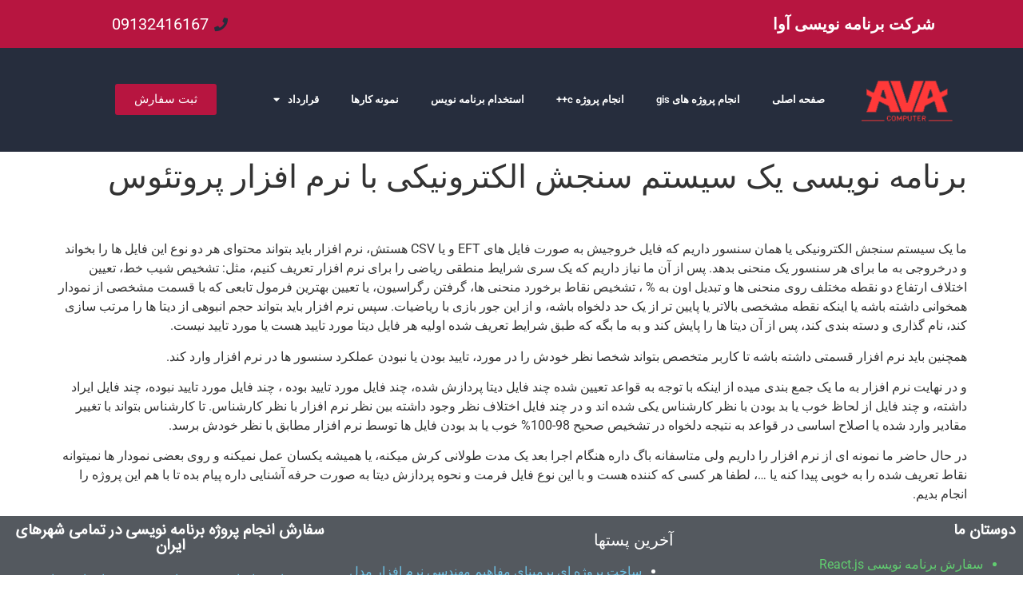

--- FILE ---
content_type: text/html; charset=UTF-8
request_url: https://avacomputer.ir/%D8%B3%D9%81%D8%A7%D8%B1%D8%B4-%D8%A7%D9%86%D8%AC%D8%A7%D9%85-%D9%BE%D8%B1%D9%88%DA%98%D9%87-%D9%87%D8%A7%DB%8C-%D8%A8%D8%B1%D9%86%D8%A7%D9%85%D9%87-%D9%86%D9%88%DB%8C%D8%B3%DB%8C-%D9%85%D8%AA%D9%81/%D8%A8%D8%B1%D9%86%D8%A7%D9%85%D9%87-%D9%86%D9%88%DB%8C%D8%B3%DB%8C-%DB%8C%DA%A9-%D8%B3%DB%8C%D8%B3%D8%AA%D9%85-%D8%B3%D9%86%D8%AC%D8%B4-%D8%A7%D9%84%DA%A9%D8%AA%D8%B1%D9%88%D9%86%DB%8C%DA%A9%DB%8C/
body_size: 28283
content:
<!doctype html>
<html dir="rtl" lang="fa-IR">
<head>
	<meta charset="UTF-8">
	<meta name="viewport" content="width=device-width, initial-scale=1">
	<link rel="profile" href="https://gmpg.org/xfn/11">
	<meta name='robots' content='index, follow, max-image-preview:large, max-snippet:-1, max-video-preview:-1' />

	<!-- This site is optimized with the Yoast SEO Premium plugin v25.8 (Yoast SEO v26.3) - https://yoast.com/wordpress/plugins/seo/ -->
	<title>برنامه نویسی یک سیستم سنجش الکترونیکی با نرم افزار پروتئوس - مرکز سفارش پروژه برنامه نویسی آوا</title>
	<link rel="canonical" href="https://avacomputer.ir/سفارش-انجام-پروژه-های-برنامه-نویسی-متف/برنامه-نویسی-یک-سیستم-سنجش-الکترونیکی/" />
	<meta property="og:locale" content="fa_IR" />
	<meta property="og:type" content="article" />
	<meta property="og:title" content="برنامه نویسی یک سیستم سنجش الکترونیکی با نرم افزار پروتئوس" />
	<meta property="og:description" content="&nbsp; ما یک سیستم سنجش الکترونیکی یا همان سنسور داریم که فایل خروجیش به صورت فایل های EFT و یا CSV هستش، نرم افزار باید بتواند محتوای هر دو نوع این فایل ها را بخواند و درخروجی به ما برای هر سنسور یک منحنی بدهد. پس از آن ما نیاز داریم که یک سری شرایط [&hellip;]" />
	<meta property="og:url" content="https://avacomputer.ir/سفارش-انجام-پروژه-های-برنامه-نویسی-متف/برنامه-نویسی-یک-سیستم-سنجش-الکترونیکی/" />
	<meta property="og:site_name" content="مرکز سفارش پروژه برنامه نویسی آوا" />
	<meta property="article:published_time" content="2022-02-18T11:32:26+00:00" />
	<meta property="article:modified_time" content="2022-02-18T11:34:38+00:00" />
	<meta name="author" content="نوشین عقابی" />
	<meta name="twitter:card" content="summary_large_image" />
	<meta name="twitter:label1" content="نوشته‌شده بدست" />
	<meta name="twitter:data1" content="نوشین عقابی" />
	<meta name="twitter:label2" content="زمان تقریبی برای خواندن" />
	<meta name="twitter:data2" content="2 دقیقه" />
	<script type="application/ld+json" class="yoast-schema-graph">{"@context":"https://schema.org","@graph":[{"@type":"Article","@id":"https://avacomputer.ir/%d8%b3%d9%81%d8%a7%d8%b1%d8%b4-%d8%a7%d9%86%d8%ac%d8%a7%d9%85-%d9%be%d8%b1%d9%88%da%98%d9%87-%d9%87%d8%a7%db%8c-%d8%a8%d8%b1%d9%86%d8%a7%d9%85%d9%87-%d9%86%d9%88%db%8c%d8%b3%db%8c-%d9%85%d8%aa%d9%81/%d8%a8%d8%b1%d9%86%d8%a7%d9%85%d9%87-%d9%86%d9%88%db%8c%d8%b3%db%8c-%db%8c%da%a9-%d8%b3%db%8c%d8%b3%d8%aa%d9%85-%d8%b3%d9%86%d8%ac%d8%b4-%d8%a7%d9%84%da%a9%d8%aa%d8%b1%d9%88%d9%86%db%8c%da%a9%db%8c/#article","isPartOf":{"@id":"https://avacomputer.ir/%d8%b3%d9%81%d8%a7%d8%b1%d8%b4-%d8%a7%d9%86%d8%ac%d8%a7%d9%85-%d9%be%d8%b1%d9%88%da%98%d9%87-%d9%87%d8%a7%db%8c-%d8%a8%d8%b1%d9%86%d8%a7%d9%85%d9%87-%d9%86%d9%88%db%8c%d8%b3%db%8c-%d9%85%d8%aa%d9%81/%d8%a8%d8%b1%d9%86%d8%a7%d9%85%d9%87-%d9%86%d9%88%db%8c%d8%b3%db%8c-%db%8c%da%a9-%d8%b3%db%8c%d8%b3%d8%aa%d9%85-%d8%b3%d9%86%d8%ac%d8%b4-%d8%a7%d9%84%da%a9%d8%aa%d8%b1%d9%88%d9%86%db%8c%da%a9%db%8c/"},"author":{"name":"نوشین عقابی","@id":"https://avacomputer.ir/#/schema/person/e8b7b99ab5dcd07b801a6f7ab0bbb840"},"headline":"برنامه نویسی یک سیستم سنجش الکترونیکی با نرم افزار پروتئوس","datePublished":"2022-02-18T11:32:26+00:00","dateModified":"2022-02-18T11:34:38+00:00","mainEntityOfPage":{"@id":"https://avacomputer.ir/%d8%b3%d9%81%d8%a7%d8%b1%d8%b4-%d8%a7%d9%86%d8%ac%d8%a7%d9%85-%d9%be%d8%b1%d9%88%da%98%d9%87-%d9%87%d8%a7%db%8c-%d8%a8%d8%b1%d9%86%d8%a7%d9%85%d9%87-%d9%86%d9%88%db%8c%d8%b3%db%8c-%d9%85%d8%aa%d9%81/%d8%a8%d8%b1%d9%86%d8%a7%d9%85%d9%87-%d9%86%d9%88%db%8c%d8%b3%db%8c-%db%8c%da%a9-%d8%b3%db%8c%d8%b3%d8%aa%d9%85-%d8%b3%d9%86%d8%ac%d8%b4-%d8%a7%d9%84%da%a9%d8%aa%d8%b1%d9%88%d9%86%db%8c%da%a9%db%8c/"},"wordCount":4,"publisher":{"@id":"https://avacomputer.ir/#organization"},"articleSection":["سفارش انجام پروژه های برنامه نویسی متفرقه"],"inLanguage":"fa-IR"},{"@type":"WebPage","@id":"https://avacomputer.ir/%d8%b3%d9%81%d8%a7%d8%b1%d8%b4-%d8%a7%d9%86%d8%ac%d8%a7%d9%85-%d9%be%d8%b1%d9%88%da%98%d9%87-%d9%87%d8%a7%db%8c-%d8%a8%d8%b1%d9%86%d8%a7%d9%85%d9%87-%d9%86%d9%88%db%8c%d8%b3%db%8c-%d9%85%d8%aa%d9%81/%d8%a8%d8%b1%d9%86%d8%a7%d9%85%d9%87-%d9%86%d9%88%db%8c%d8%b3%db%8c-%db%8c%da%a9-%d8%b3%db%8c%d8%b3%d8%aa%d9%85-%d8%b3%d9%86%d8%ac%d8%b4-%d8%a7%d9%84%da%a9%d8%aa%d8%b1%d9%88%d9%86%db%8c%da%a9%db%8c/","url":"https://avacomputer.ir/%d8%b3%d9%81%d8%a7%d8%b1%d8%b4-%d8%a7%d9%86%d8%ac%d8%a7%d9%85-%d9%be%d8%b1%d9%88%da%98%d9%87-%d9%87%d8%a7%db%8c-%d8%a8%d8%b1%d9%86%d8%a7%d9%85%d9%87-%d9%86%d9%88%db%8c%d8%b3%db%8c-%d9%85%d8%aa%d9%81/%d8%a8%d8%b1%d9%86%d8%a7%d9%85%d9%87-%d9%86%d9%88%db%8c%d8%b3%db%8c-%db%8c%da%a9-%d8%b3%db%8c%d8%b3%d8%aa%d9%85-%d8%b3%d9%86%d8%ac%d8%b4-%d8%a7%d9%84%da%a9%d8%aa%d8%b1%d9%88%d9%86%db%8c%da%a9%db%8c/","name":"برنامه نویسی یک سیستم سنجش الکترونیکی با نرم افزار پروتئوس - مرکز سفارش پروژه برنامه نویسی آوا","isPartOf":{"@id":"https://avacomputer.ir/#website"},"datePublished":"2022-02-18T11:32:26+00:00","dateModified":"2022-02-18T11:34:38+00:00","breadcrumb":{"@id":"https://avacomputer.ir/%d8%b3%d9%81%d8%a7%d8%b1%d8%b4-%d8%a7%d9%86%d8%ac%d8%a7%d9%85-%d9%be%d8%b1%d9%88%da%98%d9%87-%d9%87%d8%a7%db%8c-%d8%a8%d8%b1%d9%86%d8%a7%d9%85%d9%87-%d9%86%d9%88%db%8c%d8%b3%db%8c-%d9%85%d8%aa%d9%81/%d8%a8%d8%b1%d9%86%d8%a7%d9%85%d9%87-%d9%86%d9%88%db%8c%d8%b3%db%8c-%db%8c%da%a9-%d8%b3%db%8c%d8%b3%d8%aa%d9%85-%d8%b3%d9%86%d8%ac%d8%b4-%d8%a7%d9%84%da%a9%d8%aa%d8%b1%d9%88%d9%86%db%8c%da%a9%db%8c/#breadcrumb"},"inLanguage":"fa-IR","potentialAction":[{"@type":"ReadAction","target":["https://avacomputer.ir/%d8%b3%d9%81%d8%a7%d8%b1%d8%b4-%d8%a7%d9%86%d8%ac%d8%a7%d9%85-%d9%be%d8%b1%d9%88%da%98%d9%87-%d9%87%d8%a7%db%8c-%d8%a8%d8%b1%d9%86%d8%a7%d9%85%d9%87-%d9%86%d9%88%db%8c%d8%b3%db%8c-%d9%85%d8%aa%d9%81/%d8%a8%d8%b1%d9%86%d8%a7%d9%85%d9%87-%d9%86%d9%88%db%8c%d8%b3%db%8c-%db%8c%da%a9-%d8%b3%db%8c%d8%b3%d8%aa%d9%85-%d8%b3%d9%86%d8%ac%d8%b4-%d8%a7%d9%84%da%a9%d8%aa%d8%b1%d9%88%d9%86%db%8c%da%a9%db%8c/"]}]},{"@type":"BreadcrumbList","@id":"https://avacomputer.ir/%d8%b3%d9%81%d8%a7%d8%b1%d8%b4-%d8%a7%d9%86%d8%ac%d8%a7%d9%85-%d9%be%d8%b1%d9%88%da%98%d9%87-%d9%87%d8%a7%db%8c-%d8%a8%d8%b1%d9%86%d8%a7%d9%85%d9%87-%d9%86%d9%88%db%8c%d8%b3%db%8c-%d9%85%d8%aa%d9%81/%d8%a8%d8%b1%d9%86%d8%a7%d9%85%d9%87-%d9%86%d9%88%db%8c%d8%b3%db%8c-%db%8c%da%a9-%d8%b3%db%8c%d8%b3%d8%aa%d9%85-%d8%b3%d9%86%d8%ac%d8%b4-%d8%a7%d9%84%da%a9%d8%aa%d8%b1%d9%88%d9%86%db%8c%da%a9%db%8c/#breadcrumb","itemListElement":[{"@type":"ListItem","position":1,"name":"Home","item":"https://avacomputer.ir/"},{"@type":"ListItem","position":2,"name":"برنامه نویسی یک سیستم سنجش الکترونیکی با نرم افزار پروتئوس"}]},{"@type":"WebSite","@id":"https://avacomputer.ir/#website","url":"https://avacomputer.ir/","name":"مرکز سفارش پروژه برنامه نویسی آوا","description":"پذیرش و انجام سفارشات برنامه نویسی","publisher":{"@id":"https://avacomputer.ir/#organization"},"potentialAction":[{"@type":"SearchAction","target":{"@type":"EntryPoint","urlTemplate":"https://avacomputer.ir/?s={search_term_string}"},"query-input":{"@type":"PropertyValueSpecification","valueRequired":true,"valueName":"search_term_string"}}],"inLanguage":"fa-IR"},{"@type":"Organization","@id":"https://avacomputer.ir/#organization","name":"مرکز سفارش پروژه برنامه نویسی آوا","url":"https://avacomputer.ir/","logo":{"@type":"ImageObject","inLanguage":"fa-IR","@id":"https://avacomputer.ir/#/schema/logo/image/","url":"https://avacomputer.ir/wp-content/uploads/2021/11/logo.png","contentUrl":"https://avacomputer.ir/wp-content/uploads/2021/11/logo.png","width":151,"height":83,"caption":"مرکز سفارش پروژه برنامه نویسی آوا"},"image":{"@id":"https://avacomputer.ir/#/schema/logo/image/"}},{"@type":"Person","@id":"https://avacomputer.ir/#/schema/person/e8b7b99ab5dcd07b801a6f7ab0bbb840","name":"نوشین عقابی","image":{"@type":"ImageObject","inLanguage":"fa-IR","@id":"https://avacomputer.ir/#/schema/person/image/","url":"https://secure.gravatar.com/avatar/6e60458e700272ff3ba44b5a522a301524e402b69bb3bebb2f14a9bb1b22b8b2?s=96&d=mm&r=g","contentUrl":"https://secure.gravatar.com/avatar/6e60458e700272ff3ba44b5a522a301524e402b69bb3bebb2f14a9bb1b22b8b2?s=96&d=mm&r=g","caption":"نوشین عقابی"},"url":"https://avacomputer.ir/author/noshin/"}]}</script>
	<!-- / Yoast SEO Premium plugin. -->


<link rel="alternate" type="application/rss+xml" title="مرکز سفارش پروژه برنامه نویسی آوا &raquo; خوراک" href="https://avacomputer.ir/feed/" />
<link rel="alternate" type="application/rss+xml" title="مرکز سفارش پروژه برنامه نویسی آوا &raquo; خوراک دیدگاه‌ها" href="https://avacomputer.ir/comments/feed/" />
<link rel="alternate" title="oEmbed (JSON)" type="application/json+oembed" href="https://avacomputer.ir/wp-json/oembed/1.0/embed?url=https%3A%2F%2Favacomputer.ir%2F%25d8%25b3%25d9%2581%25d8%25a7%25d8%25b1%25d8%25b4-%25d8%25a7%25d9%2586%25d8%25ac%25d8%25a7%25d9%2585-%25d9%25be%25d8%25b1%25d9%2588%25da%2598%25d9%2587-%25d9%2587%25d8%25a7%25db%258c-%25d8%25a8%25d8%25b1%25d9%2586%25d8%25a7%25d9%2585%25d9%2587-%25d9%2586%25d9%2588%25db%258c%25d8%25b3%25db%258c-%25d9%2585%25d8%25aa%25d9%2581%2F%25d8%25a8%25d8%25b1%25d9%2586%25d8%25a7%25d9%2585%25d9%2587-%25d9%2586%25d9%2588%25db%258c%25d8%25b3%25db%258c-%25db%258c%25da%25a9-%25d8%25b3%25db%258c%25d8%25b3%25d8%25aa%25d9%2585-%25d8%25b3%25d9%2586%25d8%25ac%25d8%25b4-%25d8%25a7%25d9%2584%25da%25a9%25d8%25aa%25d8%25b1%25d9%2588%25d9%2586%25db%258c%25da%25a9%25db%258c%2F" />
<link rel="alternate" title="oEmbed (XML)" type="text/xml+oembed" href="https://avacomputer.ir/wp-json/oembed/1.0/embed?url=https%3A%2F%2Favacomputer.ir%2F%25d8%25b3%25d9%2581%25d8%25a7%25d8%25b1%25d8%25b4-%25d8%25a7%25d9%2586%25d8%25ac%25d8%25a7%25d9%2585-%25d9%25be%25d8%25b1%25d9%2588%25da%2598%25d9%2587-%25d9%2587%25d8%25a7%25db%258c-%25d8%25a8%25d8%25b1%25d9%2586%25d8%25a7%25d9%2585%25d9%2587-%25d9%2586%25d9%2588%25db%258c%25d8%25b3%25db%258c-%25d9%2585%25d8%25aa%25d9%2581%2F%25d8%25a8%25d8%25b1%25d9%2586%25d8%25a7%25d9%2585%25d9%2587-%25d9%2586%25d9%2588%25db%258c%25d8%25b3%25db%258c-%25db%258c%25da%25a9-%25d8%25b3%25db%258c%25d8%25b3%25d8%25aa%25d9%2585-%25d8%25b3%25d9%2586%25d8%25ac%25d8%25b4-%25d8%25a7%25d9%2584%25da%25a9%25d8%25aa%25d8%25b1%25d9%2588%25d9%2586%25db%258c%25da%25a9%25db%258c%2F&#038;format=xml" />
<style id='wp-img-auto-sizes-contain-inline-css'>
img:is([sizes=auto i],[sizes^="auto," i]){contain-intrinsic-size:3000px 1500px}
/*# sourceURL=wp-img-auto-sizes-contain-inline-css */
</style>
<style id='wp-emoji-styles-inline-css'>

	img.wp-smiley, img.emoji {
		display: inline !important;
		border: none !important;
		box-shadow: none !important;
		height: 1em !important;
		width: 1em !important;
		margin: 0 0.07em !important;
		vertical-align: -0.1em !important;
		background: none !important;
		padding: 0 !important;
	}
/*# sourceURL=wp-emoji-styles-inline-css */
</style>
<link rel='stylesheet' id='wp-block-library-rtl-css' href='https://avacomputer.ir/wp-includes/css/dist/block-library/style-rtl.min.css?ver=6.9' media='all' />
<style id='global-styles-inline-css'>
:root{--wp--preset--aspect-ratio--square: 1;--wp--preset--aspect-ratio--4-3: 4/3;--wp--preset--aspect-ratio--3-4: 3/4;--wp--preset--aspect-ratio--3-2: 3/2;--wp--preset--aspect-ratio--2-3: 2/3;--wp--preset--aspect-ratio--16-9: 16/9;--wp--preset--aspect-ratio--9-16: 9/16;--wp--preset--color--black: #000000;--wp--preset--color--cyan-bluish-gray: #abb8c3;--wp--preset--color--white: #ffffff;--wp--preset--color--pale-pink: #f78da7;--wp--preset--color--vivid-red: #cf2e2e;--wp--preset--color--luminous-vivid-orange: #ff6900;--wp--preset--color--luminous-vivid-amber: #fcb900;--wp--preset--color--light-green-cyan: #7bdcb5;--wp--preset--color--vivid-green-cyan: #00d084;--wp--preset--color--pale-cyan-blue: #8ed1fc;--wp--preset--color--vivid-cyan-blue: #0693e3;--wp--preset--color--vivid-purple: #9b51e0;--wp--preset--gradient--vivid-cyan-blue-to-vivid-purple: linear-gradient(135deg,rgb(6,147,227) 0%,rgb(155,81,224) 100%);--wp--preset--gradient--light-green-cyan-to-vivid-green-cyan: linear-gradient(135deg,rgb(122,220,180) 0%,rgb(0,208,130) 100%);--wp--preset--gradient--luminous-vivid-amber-to-luminous-vivid-orange: linear-gradient(135deg,rgb(252,185,0) 0%,rgb(255,105,0) 100%);--wp--preset--gradient--luminous-vivid-orange-to-vivid-red: linear-gradient(135deg,rgb(255,105,0) 0%,rgb(207,46,46) 100%);--wp--preset--gradient--very-light-gray-to-cyan-bluish-gray: linear-gradient(135deg,rgb(238,238,238) 0%,rgb(169,184,195) 100%);--wp--preset--gradient--cool-to-warm-spectrum: linear-gradient(135deg,rgb(74,234,220) 0%,rgb(151,120,209) 20%,rgb(207,42,186) 40%,rgb(238,44,130) 60%,rgb(251,105,98) 80%,rgb(254,248,76) 100%);--wp--preset--gradient--blush-light-purple: linear-gradient(135deg,rgb(255,206,236) 0%,rgb(152,150,240) 100%);--wp--preset--gradient--blush-bordeaux: linear-gradient(135deg,rgb(254,205,165) 0%,rgb(254,45,45) 50%,rgb(107,0,62) 100%);--wp--preset--gradient--luminous-dusk: linear-gradient(135deg,rgb(255,203,112) 0%,rgb(199,81,192) 50%,rgb(65,88,208) 100%);--wp--preset--gradient--pale-ocean: linear-gradient(135deg,rgb(255,245,203) 0%,rgb(182,227,212) 50%,rgb(51,167,181) 100%);--wp--preset--gradient--electric-grass: linear-gradient(135deg,rgb(202,248,128) 0%,rgb(113,206,126) 100%);--wp--preset--gradient--midnight: linear-gradient(135deg,rgb(2,3,129) 0%,rgb(40,116,252) 100%);--wp--preset--font-size--small: 13px;--wp--preset--font-size--medium: 20px;--wp--preset--font-size--large: 36px;--wp--preset--font-size--x-large: 42px;--wp--preset--spacing--20: 0.44rem;--wp--preset--spacing--30: 0.67rem;--wp--preset--spacing--40: 1rem;--wp--preset--spacing--50: 1.5rem;--wp--preset--spacing--60: 2.25rem;--wp--preset--spacing--70: 3.38rem;--wp--preset--spacing--80: 5.06rem;--wp--preset--shadow--natural: 6px 6px 9px rgba(0, 0, 0, 0.2);--wp--preset--shadow--deep: 12px 12px 50px rgba(0, 0, 0, 0.4);--wp--preset--shadow--sharp: 6px 6px 0px rgba(0, 0, 0, 0.2);--wp--preset--shadow--outlined: 6px 6px 0px -3px rgb(255, 255, 255), 6px 6px rgb(0, 0, 0);--wp--preset--shadow--crisp: 6px 6px 0px rgb(0, 0, 0);}:root { --wp--style--global--content-size: 800px;--wp--style--global--wide-size: 1200px; }:where(body) { margin: 0; }.wp-site-blocks > .alignleft { float: left; margin-right: 2em; }.wp-site-blocks > .alignright { float: right; margin-left: 2em; }.wp-site-blocks > .aligncenter { justify-content: center; margin-left: auto; margin-right: auto; }:where(.wp-site-blocks) > * { margin-block-start: 24px; margin-block-end: 0; }:where(.wp-site-blocks) > :first-child { margin-block-start: 0; }:where(.wp-site-blocks) > :last-child { margin-block-end: 0; }:root { --wp--style--block-gap: 24px; }:root :where(.is-layout-flow) > :first-child{margin-block-start: 0;}:root :where(.is-layout-flow) > :last-child{margin-block-end: 0;}:root :where(.is-layout-flow) > *{margin-block-start: 24px;margin-block-end: 0;}:root :where(.is-layout-constrained) > :first-child{margin-block-start: 0;}:root :where(.is-layout-constrained) > :last-child{margin-block-end: 0;}:root :where(.is-layout-constrained) > *{margin-block-start: 24px;margin-block-end: 0;}:root :where(.is-layout-flex){gap: 24px;}:root :where(.is-layout-grid){gap: 24px;}.is-layout-flow > .alignleft{float: left;margin-inline-start: 0;margin-inline-end: 2em;}.is-layout-flow > .alignright{float: right;margin-inline-start: 2em;margin-inline-end: 0;}.is-layout-flow > .aligncenter{margin-left: auto !important;margin-right: auto !important;}.is-layout-constrained > .alignleft{float: left;margin-inline-start: 0;margin-inline-end: 2em;}.is-layout-constrained > .alignright{float: right;margin-inline-start: 2em;margin-inline-end: 0;}.is-layout-constrained > .aligncenter{margin-left: auto !important;margin-right: auto !important;}.is-layout-constrained > :where(:not(.alignleft):not(.alignright):not(.alignfull)){max-width: var(--wp--style--global--content-size);margin-left: auto !important;margin-right: auto !important;}.is-layout-constrained > .alignwide{max-width: var(--wp--style--global--wide-size);}body .is-layout-flex{display: flex;}.is-layout-flex{flex-wrap: wrap;align-items: center;}.is-layout-flex > :is(*, div){margin: 0;}body .is-layout-grid{display: grid;}.is-layout-grid > :is(*, div){margin: 0;}body{padding-top: 0px;padding-right: 0px;padding-bottom: 0px;padding-left: 0px;}a:where(:not(.wp-element-button)){text-decoration: underline;}:root :where(.wp-element-button, .wp-block-button__link){background-color: #32373c;border-width: 0;color: #fff;font-family: inherit;font-size: inherit;font-style: inherit;font-weight: inherit;letter-spacing: inherit;line-height: inherit;padding-top: calc(0.667em + 2px);padding-right: calc(1.333em + 2px);padding-bottom: calc(0.667em + 2px);padding-left: calc(1.333em + 2px);text-decoration: none;text-transform: inherit;}.has-black-color{color: var(--wp--preset--color--black) !important;}.has-cyan-bluish-gray-color{color: var(--wp--preset--color--cyan-bluish-gray) !important;}.has-white-color{color: var(--wp--preset--color--white) !important;}.has-pale-pink-color{color: var(--wp--preset--color--pale-pink) !important;}.has-vivid-red-color{color: var(--wp--preset--color--vivid-red) !important;}.has-luminous-vivid-orange-color{color: var(--wp--preset--color--luminous-vivid-orange) !important;}.has-luminous-vivid-amber-color{color: var(--wp--preset--color--luminous-vivid-amber) !important;}.has-light-green-cyan-color{color: var(--wp--preset--color--light-green-cyan) !important;}.has-vivid-green-cyan-color{color: var(--wp--preset--color--vivid-green-cyan) !important;}.has-pale-cyan-blue-color{color: var(--wp--preset--color--pale-cyan-blue) !important;}.has-vivid-cyan-blue-color{color: var(--wp--preset--color--vivid-cyan-blue) !important;}.has-vivid-purple-color{color: var(--wp--preset--color--vivid-purple) !important;}.has-black-background-color{background-color: var(--wp--preset--color--black) !important;}.has-cyan-bluish-gray-background-color{background-color: var(--wp--preset--color--cyan-bluish-gray) !important;}.has-white-background-color{background-color: var(--wp--preset--color--white) !important;}.has-pale-pink-background-color{background-color: var(--wp--preset--color--pale-pink) !important;}.has-vivid-red-background-color{background-color: var(--wp--preset--color--vivid-red) !important;}.has-luminous-vivid-orange-background-color{background-color: var(--wp--preset--color--luminous-vivid-orange) !important;}.has-luminous-vivid-amber-background-color{background-color: var(--wp--preset--color--luminous-vivid-amber) !important;}.has-light-green-cyan-background-color{background-color: var(--wp--preset--color--light-green-cyan) !important;}.has-vivid-green-cyan-background-color{background-color: var(--wp--preset--color--vivid-green-cyan) !important;}.has-pale-cyan-blue-background-color{background-color: var(--wp--preset--color--pale-cyan-blue) !important;}.has-vivid-cyan-blue-background-color{background-color: var(--wp--preset--color--vivid-cyan-blue) !important;}.has-vivid-purple-background-color{background-color: var(--wp--preset--color--vivid-purple) !important;}.has-black-border-color{border-color: var(--wp--preset--color--black) !important;}.has-cyan-bluish-gray-border-color{border-color: var(--wp--preset--color--cyan-bluish-gray) !important;}.has-white-border-color{border-color: var(--wp--preset--color--white) !important;}.has-pale-pink-border-color{border-color: var(--wp--preset--color--pale-pink) !important;}.has-vivid-red-border-color{border-color: var(--wp--preset--color--vivid-red) !important;}.has-luminous-vivid-orange-border-color{border-color: var(--wp--preset--color--luminous-vivid-orange) !important;}.has-luminous-vivid-amber-border-color{border-color: var(--wp--preset--color--luminous-vivid-amber) !important;}.has-light-green-cyan-border-color{border-color: var(--wp--preset--color--light-green-cyan) !important;}.has-vivid-green-cyan-border-color{border-color: var(--wp--preset--color--vivid-green-cyan) !important;}.has-pale-cyan-blue-border-color{border-color: var(--wp--preset--color--pale-cyan-blue) !important;}.has-vivid-cyan-blue-border-color{border-color: var(--wp--preset--color--vivid-cyan-blue) !important;}.has-vivid-purple-border-color{border-color: var(--wp--preset--color--vivid-purple) !important;}.has-vivid-cyan-blue-to-vivid-purple-gradient-background{background: var(--wp--preset--gradient--vivid-cyan-blue-to-vivid-purple) !important;}.has-light-green-cyan-to-vivid-green-cyan-gradient-background{background: var(--wp--preset--gradient--light-green-cyan-to-vivid-green-cyan) !important;}.has-luminous-vivid-amber-to-luminous-vivid-orange-gradient-background{background: var(--wp--preset--gradient--luminous-vivid-amber-to-luminous-vivid-orange) !important;}.has-luminous-vivid-orange-to-vivid-red-gradient-background{background: var(--wp--preset--gradient--luminous-vivid-orange-to-vivid-red) !important;}.has-very-light-gray-to-cyan-bluish-gray-gradient-background{background: var(--wp--preset--gradient--very-light-gray-to-cyan-bluish-gray) !important;}.has-cool-to-warm-spectrum-gradient-background{background: var(--wp--preset--gradient--cool-to-warm-spectrum) !important;}.has-blush-light-purple-gradient-background{background: var(--wp--preset--gradient--blush-light-purple) !important;}.has-blush-bordeaux-gradient-background{background: var(--wp--preset--gradient--blush-bordeaux) !important;}.has-luminous-dusk-gradient-background{background: var(--wp--preset--gradient--luminous-dusk) !important;}.has-pale-ocean-gradient-background{background: var(--wp--preset--gradient--pale-ocean) !important;}.has-electric-grass-gradient-background{background: var(--wp--preset--gradient--electric-grass) !important;}.has-midnight-gradient-background{background: var(--wp--preset--gradient--midnight) !important;}.has-small-font-size{font-size: var(--wp--preset--font-size--small) !important;}.has-medium-font-size{font-size: var(--wp--preset--font-size--medium) !important;}.has-large-font-size{font-size: var(--wp--preset--font-size--large) !important;}.has-x-large-font-size{font-size: var(--wp--preset--font-size--x-large) !important;}
/*# sourceURL=global-styles-inline-css */
</style>

<link rel='stylesheet' id='hello-elementor-css' href='https://avacomputer.ir/wp-content/themes/hello-elementor/assets/css/reset.css?ver=3.4.5' media='all' />
<link rel='stylesheet' id='hello-elementor-theme-style-css' href='https://avacomputer.ir/wp-content/themes/hello-elementor/assets/css/theme.css?ver=3.4.5' media='all' />
<link rel='stylesheet' id='hello-elementor-header-footer-css' href='https://avacomputer.ir/wp-content/themes/hello-elementor/assets/css/header-footer.css?ver=3.4.5' media='all' />
<link rel='stylesheet' id='elementor-frontend-css' href='https://avacomputer.ir/wp-content/plugins/elementor/assets/css/frontend-rtl.min.css?ver=3.33.0' media='all' />
<link rel='stylesheet' id='elementor-post-5-css' href='https://avacomputer.ir/wp-content/uploads/elementor/css/post-5.css?ver=1764730924' media='all' />
<link rel='stylesheet' id='widget-heading-css' href='https://avacomputer.ir/wp-content/plugins/elementor/assets/css/widget-heading-rtl.min.css?ver=3.33.0' media='all' />
<link rel='stylesheet' id='widget-icon-list-css' href='https://avacomputer.ir/wp-content/plugins/elementor/assets/css/widget-icon-list-rtl.min.css?ver=3.33.0' media='all' />
<link rel='stylesheet' id='widget-image-css' href='https://avacomputer.ir/wp-content/plugins/elementor/assets/css/widget-image-rtl.min.css?ver=3.33.0' media='all' />
<link rel='stylesheet' id='widget-nav-menu-css' href='https://avacomputer.ir/wp-content/plugins/elementor-pro/assets/css/widget-nav-menu-rtl.min.css?ver=3.29.0' media='all' />
<link rel='stylesheet' id='swiper-css' href='https://avacomputer.ir/wp-content/plugins/elementor/assets/lib/swiper/v8/css/swiper.min.css?ver=8.4.5' media='all' />
<link rel='stylesheet' id='e-swiper-css' href='https://avacomputer.ir/wp-content/plugins/elementor/assets/css/conditionals/e-swiper.min.css?ver=3.33.0' media='all' />
<link rel='stylesheet' id='widget-social-icons-css' href='https://avacomputer.ir/wp-content/plugins/elementor/assets/css/widget-social-icons-rtl.min.css?ver=3.33.0' media='all' />
<link rel='stylesheet' id='e-apple-webkit-css' href='https://avacomputer.ir/wp-content/plugins/elementor/assets/css/conditionals/apple-webkit.min.css?ver=3.33.0' media='all' />
<link rel='stylesheet' id='elementor-icons-css' href='https://avacomputer.ir/wp-content/plugins/elementor/assets/lib/eicons/css/elementor-icons.min.css?ver=5.44.0' media='all' />
<link rel='stylesheet' id='elementor-post-386-css' href='https://avacomputer.ir/wp-content/uploads/elementor/css/post-386.css?ver=1764730924' media='all' />
<link rel='stylesheet' id='elementor-post-399-css' href='https://avacomputer.ir/wp-content/uploads/elementor/css/post-399.css?ver=1764730924' media='all' />
<link rel='stylesheet' id='elementor-gf-local-roboto-css' href='https://avacomputer.ir/wp-content/uploads/elementor/google-fonts/css/roboto.css?ver=1747770536' media='all' />
<link rel='stylesheet' id='elementor-gf-local-robotoslab-css' href='https://avacomputer.ir/wp-content/uploads/elementor/google-fonts/css/robotoslab.css?ver=1747770566' media='all' />
<link rel='stylesheet' id='elementor-icons-shared-0-css' href='https://avacomputer.ir/wp-content/plugins/elementor/assets/lib/font-awesome/css/fontawesome.min.css?ver=5.15.3' media='all' />
<link rel='stylesheet' id='elementor-icons-fa-solid-css' href='https://avacomputer.ir/wp-content/plugins/elementor/assets/lib/font-awesome/css/solid.min.css?ver=5.15.3' media='all' />
<link rel='stylesheet' id='elementor-icons-fa-brands-css' href='https://avacomputer.ir/wp-content/plugins/elementor/assets/lib/font-awesome/css/brands.min.css?ver=5.15.3' media='all' />
<script src="https://avacomputer.ir/wp-includes/js/jquery/jquery.min.js?ver=3.7.1" id="jquery-core-js"></script>
<script src="https://avacomputer.ir/wp-includes/js/jquery/jquery-migrate.min.js?ver=3.4.1" id="jquery-migrate-js"></script>
<link rel="https://api.w.org/" href="https://avacomputer.ir/wp-json/" /><link rel="alternate" title="JSON" type="application/json" href="https://avacomputer.ir/wp-json/wp/v2/posts/1278" /><link rel="EditURI" type="application/rsd+xml" title="RSD" href="https://avacomputer.ir/xmlrpc.php?rsd" />
<meta name="generator" content="WordPress 6.9" />
<link rel='shortlink' href='https://avacomputer.ir/?p=1278' />
<!-- Analytics by WP Statistics - https://wp-statistics.com -->
<meta name="generator" content="Elementor 3.33.0; features: additional_custom_breakpoints; settings: css_print_method-external, google_font-enabled, font_display-auto">
			<style>
				.e-con.e-parent:nth-of-type(n+4):not(.e-lazyloaded):not(.e-no-lazyload),
				.e-con.e-parent:nth-of-type(n+4):not(.e-lazyloaded):not(.e-no-lazyload) * {
					background-image: none !important;
				}
				@media screen and (max-height: 1024px) {
					.e-con.e-parent:nth-of-type(n+3):not(.e-lazyloaded):not(.e-no-lazyload),
					.e-con.e-parent:nth-of-type(n+3):not(.e-lazyloaded):not(.e-no-lazyload) * {
						background-image: none !important;
					}
				}
				@media screen and (max-height: 640px) {
					.e-con.e-parent:nth-of-type(n+2):not(.e-lazyloaded):not(.e-no-lazyload),
					.e-con.e-parent:nth-of-type(n+2):not(.e-lazyloaded):not(.e-no-lazyload) * {
						background-image: none !important;
					}
				}
			</style>
			<link rel="icon" href="https://avacomputer.ir/wp-content/uploads/2021/11/logo.png" sizes="32x32" />
<link rel="icon" href="https://avacomputer.ir/wp-content/uploads/2021/11/logo.png" sizes="192x192" />
<link rel="apple-touch-icon" href="https://avacomputer.ir/wp-content/uploads/2021/11/logo.png" />
<meta name="msapplication-TileImage" content="https://avacomputer.ir/wp-content/uploads/2021/11/logo.png" />
</head>
<body class="rtl wp-singular post-template-default single single-post postid-1278 single-format-standard wp-custom-logo wp-embed-responsive wp-theme-hello-elementor hello-elementor-default elementor-default elementor-kit-5">


<a class="skip-link screen-reader-text" href="#content">پرش به محتوا</a>

		<div data-elementor-type="header" data-elementor-id="386" class="elementor elementor-386 elementor-location-header" data-elementor-post-type="elementor_library">
					<section class="elementor-section elementor-top-section elementor-element elementor-element-b04a51a elementor-section-content-middle elementor-section-boxed elementor-section-height-default elementor-section-height-default" data-id="b04a51a" data-element_type="section" data-settings="{&quot;background_background&quot;:&quot;classic&quot;}">
						<div class="elementor-container elementor-column-gap-default">
					<div class="elementor-column elementor-col-50 elementor-top-column elementor-element elementor-element-3f36f2e" data-id="3f36f2e" data-element_type="column">
			<div class="elementor-widget-wrap elementor-element-populated">
						<div class="elementor-element elementor-element-75f2596 elementor-widget elementor-widget-heading" data-id="75f2596" data-element_type="widget" data-widget_type="heading.default">
				<div class="elementor-widget-container">
					<h2 class="elementor-heading-title elementor-size-default">شرکت برنامه نویسی آوا</h2>				</div>
				</div>
					</div>
		</div>
				<div class="elementor-column elementor-col-50 elementor-top-column elementor-element elementor-element-afbb3cf" data-id="afbb3cf" data-element_type="column">
			<div class="elementor-widget-wrap elementor-element-populated">
						<div class="elementor-element elementor-element-d4ce3e2 elementor-align-left elementor-mobile-align-right elementor-icon-list--layout-traditional elementor-list-item-link-full_width elementor-widget elementor-widget-icon-list" data-id="d4ce3e2" data-element_type="widget" data-widget_type="icon-list.default">
				<div class="elementor-widget-container">
							<ul class="elementor-icon-list-items">
							<li class="elementor-icon-list-item">
											<span class="elementor-icon-list-icon">
							<i aria-hidden="true" class="fas fa-phone"></i>						</span>
										<span class="elementor-icon-list-text">09132416167</span>
									</li>
						</ul>
						</div>
				</div>
					</div>
		</div>
					</div>
		</section>
				<section class="elementor-section elementor-top-section elementor-element elementor-element-516b24a elementor-section-content-middle elementor-section-boxed elementor-section-height-default elementor-section-height-default" data-id="516b24a" data-element_type="section" data-settings="{&quot;background_background&quot;:&quot;classic&quot;}">
						<div class="elementor-container elementor-column-gap-default">
					<div class="elementor-column elementor-col-33 elementor-top-column elementor-element elementor-element-4edf478" data-id="4edf478" data-element_type="column">
			<div class="elementor-widget-wrap elementor-element-populated">
						<div class="elementor-element elementor-element-0f4872b elementor-widget elementor-widget-image" data-id="0f4872b" data-element_type="widget" data-widget_type="image.default">
				<div class="elementor-widget-container">
															<img width="151" height="83" src="https://avacomputer.ir/wp-content/uploads/2021/11/logo.png" class="attachment-large size-large wp-image-391" alt="لوگوی سایت پذیرش و انجام سفارش پروژه های برنامه نویسی" />															</div>
				</div>
					</div>
		</div>
				<div class="elementor-column elementor-col-33 elementor-top-column elementor-element elementor-element-2bd5797" data-id="2bd5797" data-element_type="column">
			<div class="elementor-widget-wrap elementor-element-populated">
						<div class="elementor-element elementor-element-eeebc7d elementor-widget__width-initial elementor-nav-menu__align-start elementor-nav-menu--dropdown-tablet elementor-nav-menu__text-align-aside elementor-nav-menu--toggle elementor-nav-menu--burger elementor-widget elementor-widget-nav-menu" data-id="eeebc7d" data-element_type="widget" data-settings="{&quot;layout&quot;:&quot;horizontal&quot;,&quot;submenu_icon&quot;:{&quot;value&quot;:&quot;&lt;i class=\&quot;fas fa-caret-down\&quot;&gt;&lt;\/i&gt;&quot;,&quot;library&quot;:&quot;fa-solid&quot;},&quot;toggle&quot;:&quot;burger&quot;}" data-widget_type="nav-menu.default">
				<div class="elementor-widget-container">
								<nav aria-label="منو" class="elementor-nav-menu--main elementor-nav-menu__container elementor-nav-menu--layout-horizontal e--pointer-underline e--animation-fade">
				<ul id="menu-1-eeebc7d" class="elementor-nav-menu"><li class="menu-item menu-item-type-post_type menu-item-object-page menu-item-home menu-item-397"><a href="https://avacomputer.ir/" class="elementor-item">صفحه اصلی</a></li>
<li class="menu-item menu-item-type-post_type menu-item-object-page menu-item-481"><a href="https://avacomputer.ir/%d8%a7%d9%86%d8%ac%d8%a7%d9%85-%d9%be%d8%b1%d9%88%da%98%d9%87-%d9%87%d8%a7%db%8c-gis-%d9%88-%d9%86%d9%82%d8%b4%d9%87-%d8%a8%d8%b1%d8%af%d8%a7%d8%b1%db%8c/" class="elementor-item">انجام پروژه های gis</a></li>
<li class="menu-item menu-item-type-post_type menu-item-object-page menu-item-495"><a href="https://avacomputer.ir/%d8%a7%d9%86%d8%ac%d8%a7%d9%85-%d9%be%d8%b1%d9%88%da%98%d9%87-c/" class="elementor-item">انجام پروژه c++</a></li>
<li class="menu-item menu-item-type-post_type menu-item-object-page menu-item-510"><a href="https://avacomputer.ir/%d8%a7%d8%b3%d8%aa%d8%ae%d8%af%d8%a7%d9%85-%d8%a8%d8%b1%d9%86%d8%a7%d9%85%d9%87-%d9%86%d9%88%db%8c%d8%b3/" class="elementor-item">استخدام برنامه نویس</a></li>
<li class="menu-item menu-item-type-post_type menu-item-object-page menu-item-1186"><a href="https://avacomputer.ir/%d9%86%d9%85%d9%88%d9%86%d9%87-%da%a9%d8%a7%d8%b1%d9%87%d8%a7-%d9%be%d8%b1%d9%88%da%98%d9%87-%d9%87%d8%a7%db%8c-%d8%a8%d8%b1%d9%86%d8%a7%d9%85%d9%87-%d9%86%d9%88%db%8c%d8%b3%db%8c-%d8%a2%d9%88%d8%a7/" class="elementor-item">نمونه کارها</a></li>
<li class="menu-item menu-item-type-custom menu-item-object-custom menu-item-has-children menu-item-1327"><a href="#" class="elementor-item elementor-item-anchor">قرارداد</a>
<ul class="sub-menu elementor-nav-menu--dropdown">
	<li class="menu-item menu-item-type-custom menu-item-object-custom menu-item-1328"><a href="https://avacomputer.ir/wp-content/uploads/2022/04/Programmer.docx" class="elementor-sub-item">قرارداد با برنامه نویس</a></li>
	<li class="menu-item menu-item-type-custom menu-item-object-custom menu-item-1309"><a href="https://avacomputer.ir/wp-content/uploads/2022/03/tavafoghnameh.docx" class="elementor-sub-item">قرارداد سه جانبه</a></li>
</ul>
</li>
</ul>			</nav>
					<div class="elementor-menu-toggle" role="button" tabindex="0" aria-label="تنظیم منو" aria-expanded="false">
			<i aria-hidden="true" role="presentation" class="elementor-menu-toggle__icon--open eicon-menu-bar"></i><i aria-hidden="true" role="presentation" class="elementor-menu-toggle__icon--close eicon-close"></i>		</div>
					<nav class="elementor-nav-menu--dropdown elementor-nav-menu__container" aria-hidden="true">
				<ul id="menu-2-eeebc7d" class="elementor-nav-menu"><li class="menu-item menu-item-type-post_type menu-item-object-page menu-item-home menu-item-397"><a href="https://avacomputer.ir/" class="elementor-item" tabindex="-1">صفحه اصلی</a></li>
<li class="menu-item menu-item-type-post_type menu-item-object-page menu-item-481"><a href="https://avacomputer.ir/%d8%a7%d9%86%d8%ac%d8%a7%d9%85-%d9%be%d8%b1%d9%88%da%98%d9%87-%d9%87%d8%a7%db%8c-gis-%d9%88-%d9%86%d9%82%d8%b4%d9%87-%d8%a8%d8%b1%d8%af%d8%a7%d8%b1%db%8c/" class="elementor-item" tabindex="-1">انجام پروژه های gis</a></li>
<li class="menu-item menu-item-type-post_type menu-item-object-page menu-item-495"><a href="https://avacomputer.ir/%d8%a7%d9%86%d8%ac%d8%a7%d9%85-%d9%be%d8%b1%d9%88%da%98%d9%87-c/" class="elementor-item" tabindex="-1">انجام پروژه c++</a></li>
<li class="menu-item menu-item-type-post_type menu-item-object-page menu-item-510"><a href="https://avacomputer.ir/%d8%a7%d8%b3%d8%aa%d8%ae%d8%af%d8%a7%d9%85-%d8%a8%d8%b1%d9%86%d8%a7%d9%85%d9%87-%d9%86%d9%88%db%8c%d8%b3/" class="elementor-item" tabindex="-1">استخدام برنامه نویس</a></li>
<li class="menu-item menu-item-type-post_type menu-item-object-page menu-item-1186"><a href="https://avacomputer.ir/%d9%86%d9%85%d9%88%d9%86%d9%87-%da%a9%d8%a7%d8%b1%d9%87%d8%a7-%d9%be%d8%b1%d9%88%da%98%d9%87-%d9%87%d8%a7%db%8c-%d8%a8%d8%b1%d9%86%d8%a7%d9%85%d9%87-%d9%86%d9%88%db%8c%d8%b3%db%8c-%d8%a2%d9%88%d8%a7/" class="elementor-item" tabindex="-1">نمونه کارها</a></li>
<li class="menu-item menu-item-type-custom menu-item-object-custom menu-item-has-children menu-item-1327"><a href="#" class="elementor-item elementor-item-anchor" tabindex="-1">قرارداد</a>
<ul class="sub-menu elementor-nav-menu--dropdown">
	<li class="menu-item menu-item-type-custom menu-item-object-custom menu-item-1328"><a href="https://avacomputer.ir/wp-content/uploads/2022/04/Programmer.docx" class="elementor-sub-item" tabindex="-1">قرارداد با برنامه نویس</a></li>
	<li class="menu-item menu-item-type-custom menu-item-object-custom menu-item-1309"><a href="https://avacomputer.ir/wp-content/uploads/2022/03/tavafoghnameh.docx" class="elementor-sub-item" tabindex="-1">قرارداد سه جانبه</a></li>
</ul>
</li>
</ul>			</nav>
						</div>
				</div>
					</div>
		</div>
				<div class="elementor-column elementor-col-33 elementor-top-column elementor-element elementor-element-a8e6e71" data-id="a8e6e71" data-element_type="column" data-settings="{&quot;background_background&quot;:&quot;classic&quot;}">
			<div class="elementor-widget-wrap elementor-element-populated">
						<div class="elementor-element elementor-element-06a51aa elementor-tablet-align-left elementor-mobile-align-center elementor-widget-mobile__width-initial elementor-hidden-mobile elementor-widget elementor-widget-button" data-id="06a51aa" data-element_type="widget" data-widget_type="button.default">
				<div class="elementor-widget-container">
									<div class="elementor-button-wrapper">
					<a class="elementor-button elementor-button-link elementor-size-sm" href="#">
						<span class="elementor-button-content-wrapper">
									<span class="elementor-button-text">ثبت سفارش</span>
					</span>
					</a>
				</div>
								</div>
				</div>
					</div>
		</div>
					</div>
		</section>
				</div>
		
<main id="content" class="site-main post-1278 post type-post status-publish format-standard hentry category-12">

			<div class="page-header">
			<h1 class="entry-title">برنامه نویسی یک سیستم سنجش الکترونیکی با نرم افزار پروتئوس</h1>		</div>
	
	<div class="page-content">
		<p>&nbsp;</p>
<p>ما یک سیستم سنجش الکترونیکی یا همان سنسور داریم که فایل خروجیش به صورت فایل های EFT و یا CSV هستش، نرم افزار باید بتواند محتوای هر دو نوع این فایل ها را بخواند و درخروجی به ما برای هر سنسور یک منحنی بدهد. پس از آن ما نیاز داریم که یک سری شرایط منطقی ریاضی را برای نرم افزار تعریف کنیم، مثل: تشخیص شیب خط، تعیین اختلاف ارتفاع دو نقطه مختلف روی منحنی ها و تبدیل اون به % ، تشخیص نقاط برخورد منحنی ها، گرفتن رگراسیون، یا تعیین بهترین فرمول تابعی که با قسمت مشخصی از نمودار همخوانی داشته باشه یا اینکه نقطه مشخصی بالاتر یا پایین تر از یک حد دلخواه باشه، و از این جور بازی با ریاضیات. سپس نرم افزار باید بتواند حجم انبوهی از دیتا ها را مرتب سازی کند، نام گذاری و دسته بندی کند، پس از آن دیتا ها را پایش کند و به ما بگه که طبق شرایط تعریف شده اولیه هر فایل دیتا مورد تایید هست یا مورد تایید نیست.</p>
<p>همچنین باید نرم افزار قسمتی داشته باشه تا کاربر متخصص بتواند شخصا نظر خودش را در مورد، تایید بودن یا نبودن عملکرد سنسور ها در نرم افزار وارد کند.</p>
<p>و در نهایت نرم افزار به ما یک جمع بندی میده از اینکه با توجه به قواعد تعیین شده چند فایل دیتا پردازش شده، چند فایل مورد تایید بوده ، چند فایل مورد تایید نبوده، چند فایل ایراد داشته، و چند فایل از لحاظ خوب یا بد بودن با نظر کارشناس یکی شده اند و در چند فایل اختلاف نظر وجود داشته بین نظر نرم افزار با نظر کارشناس. تا کارشناس بتواند با تغییر مقادیر وارد شده یا اصلاح اساسی در قواعد به نتیجه دلخواه در تشخیص صحیح 98-100% خوب یا بد بودن فایل ها توسط نرم افزار مطابق با نظر خودش برسد.</p>
<p>در حال حاضر ما نمونه ای از نرم افزار را داریم ولی متاسفانه باگ داره هنگام اجرا بعد یک مدت طولانی کرش میکنه، یا همیشه یکسان عمل نمیکنه و روی بعضی نمودار ها نمیتوانه نقاط تعریف شده را به خوبی پیدا کنه یا &#8230;، لطفا هر کسی که کننده هست و با این نوع فایل فرمت و نحوه پردازش دیتا به صورت حرفه آشنایی داره پیام بده تا با هم این پروژه را انجام بدیم.</p>

		
			</div>

	
</main>

			<div data-elementor-type="footer" data-elementor-id="399" class="elementor elementor-399 elementor-location-footer" data-elementor-post-type="elementor_library">
					<section class="elementor-section elementor-top-section elementor-element elementor-element-55844dd elementor-section-full_width elementor-section-height-default elementor-section-height-default" data-id="55844dd" data-element_type="section" data-settings="{&quot;background_background&quot;:&quot;classic&quot;}">
						<div class="elementor-container elementor-column-gap-default">
					<div class="elementor-column elementor-col-33 elementor-top-column elementor-element elementor-element-e780d51" data-id="e780d51" data-element_type="column">
			<div class="elementor-widget-wrap elementor-element-populated">
						<div class="elementor-element elementor-element-6a7d1f0 elementor-widget elementor-widget-heading" data-id="6a7d1f0" data-element_type="widget" data-widget_type="heading.default">
				<div class="elementor-widget-container">
					<h2 class="elementor-heading-title elementor-size-medium">دوستان ما</h2>				</div>
				</div>
				<div class="elementor-element elementor-element-3533d40 elementor-widget elementor-widget-text-editor" data-id="3533d40" data-element_type="widget" data-widget_type="text-editor.default">
				<div class="elementor-widget-container">
									<ul>
<li>سفارش برنامه نویسی React.js</li>
<li>سفارش برنامه نویسی React Native</li>
<li>سفارش برنامه نویسی JavaScript</li>
<li>سفارش برنامه نویسی Dart</li>
<li>سفارش برنامه نویسی Flutter</li>
<li>سفارش برنامه نویسی Laravel</li>
<li>سفارش برنامه نویسی PHP</li>
<li>سفارش برنامه نویسی HTML</li>
<li>سفارش برنامه نویسی WordPress</li>
<li>سفارش برنامه نویسی Node.js</li>
<li>سفارش برنامه نویسی Vue.js</li>
<li>سفارش برنامه نویسی ASP.NET</li>
<li>سفارش برنامه نویسی Microsoft SQL Server</li>
<li>سفارش برنامه نویسی Entity Framework</li>
<li>سفارش برنامه نویسی Bootstrap</li>
<li>سفارش برنامه نویسی C#</li>
<li>سفارش برنامه نویسی MySQL</li>
<li>سفارش برنامه نویسی CSS</li>
<li>سفارش برنامه نویسی C++</li>
<li>سفارش برنامه نویسی Delphi</li>
<li>سفارش برنامه نویسی PL/SQL</li>
<li>سفارش برنامه نویسی MongoDB</li>
<li>سفارش برنامه نویسی Java</li>
<li>سفارش برنامه نویسی Spring</li>
<li>سفارش برنامه نویسی PostgreSQL</li>
<li>سفارش برنامه نویسی SEO</li>
<li>سفارش برنامه نویسی UI/UX</li>
<li>سفارش برنامه نویسی Adobe XD</li>
<li>سفارش برنامه نویسی .NET Core</li>
<li>سفارش برنامه نویسی SQL</li>
<li>سفارش برنامه نویسی MSQL</li>
<li>سفارش برنامه نویسی jQuery</li>
<li>سفارش برنامه نویسی Go</li>
<li>سفارش برنامه نویسی Rust</li>
<li>سفارش برنامه نویسی Django</li>
<li>سفارش برنامه نویسی Python</li>
<li>سفارش برنامه نویسی Linux</li>
<li>سفارش برنامه نویسی WooCommerce</li>
<li>سفارش برنامه نویسی Visual C#</li>
<li>سفارش برنامه نویسی CodeIgniter</li>
<li>سفارش برنامه نویسی iOS</li>
<li>سفارش برنامه نویسی Android</li>
<li>سفارش برنامه نویسی TypeScript</li>
<li>سفارش برنامه نویسی Qt</li>
<li>سفارش برنامه نویسی C</li>
<li>سفارش برنامه نویسی Joomla</li>
<li>سفارش برنامه نویسی Git</li>
<li>سفارش برنامه نویسی Angular</li>
<li>سفارش برنامه نویسی VB.NET</li>
<li>سفارش برنامه نویسی Socket.io</li>
<li>سفارش برنامه نویسی Scrum</li>
<li>سفارش برنامه نویسی ElasticSearch</li>
<li>سفارش برنامه نویسی Oracle SQL Developer</li>
<li>سفارش برنامه نویسی LINQ</li>
<li>سفارش برنامه نویسی ASP</li>
<li>سفارش برنامه نویسی Bash</li>
<li>سفارش برنامه نویسی Kotlin</li>
<li>سفارش برنامه نویسی Yii</li>
<li>سفارش برنامه نویسی Project Management</li>
<li>سفارش برنامه نویسی Nuxt.js</li>
<li>سفارش برنامه نویسی Artificial Intelligence</li>
<li>سفارش برنامه نویسی TSQL</li>
<li>سفارش برنامه نویسی Swift</li>
<li>سفارش برنامه نویسی Unity</li>
<li>سفارش برنامه نویسی Express.js</li>
<li>سفارش برنامه نویسی SASS</li>
<li>سفارش برنامه نویسی Adobe Photoshop</li>
<li>سفارش برنامه نویسی Big Data</li>
<li>سفارش برنامه نویسی Firebase</li>
<li>سفارش برنامه نویسی Unreal Engine</li>
<li>سفارش برنامه نویسی CakePHP</li>
<li>سفارش برنامه نویسی Docker</li>
<li>سفارش برنامه نویسی Kubernetes</li>
<li>سفارش برنامه نویسی Symfony</li>
<li>سفارش برنامه نویسی Blockchain</li>
<li>سفارش برنامه نویسی Redis</li>
<li>سفارش برنامه نویسی Figma</li>
<li>سفارش برنامه نویسی PgSQL</li>
<li>سفارش برنامه نویسی Magento</li>
<li>سفارش برنامه نویسی phpBB</li>
<li>سفارش برنامه نویسی Ngrx</li>
<li>سفارش برنامه نویسی Tailwind</li>
<li>سفارش برنامه نویسی Back-end</li>
<li>سفارش برنامه نویسی Postgre</li>
<li>سفارش برنامه نویسی Back-end Development</li>
<li>سفارش برنامه نویسی Front-end Development</li>
<li>سفارش برنامه نویسی Android Development</li>
<li>سفارش برنامه نویسی IOS Development</li>
<li>سفارش برنامه نویسی System Administration</li>
<li>سفارش برنامه نویسی Quality Assurance</li>
<li>سفارش برنامه نویسی Data Architecture</li>
<li>سفارش برنامه نویسی Information Security</li>
<li>سفارش برنامه نویسی UI/UX Design</li>
</ul>								</div>
				</div>
				<div class="elementor-element elementor-element-1eea84b elementor-widget elementor-widget-heading" data-id="1eea84b" data-element_type="widget" data-widget_type="heading.default">
				<div class="elementor-widget-container">
					<h2 class="elementor-heading-title elementor-size-medium">دسته بندی همکاران ما</h2>				</div>
				</div>
				<div class="elementor-element elementor-element-18c0858 elementor-widget elementor-widget-text-editor" data-id="18c0858" data-element_type="widget" data-widget_type="text-editor.default">
				<div class="elementor-widget-container">
									<p>مهندس کامپیوتر<br />متخصص شبکه<br />طراح وب سایت<br />پشتیبان نرم‌افزار<br />کارشناس شبکه های اجتماعی<br />کارشناس دیجیتال مارکتینگ<br />تکنسین شبکه<br />وردپرس کار<br />تکنسین کامپیوتر<br />Help Desk<br />پشتیبان سایت<br />متخصص SEO<br />متخصص پایگاه داده<br />طراح UI|UX<br />مدیر وب سایت<br />نصاب دوربین و دزدگیر<br />کارشناس تست نرم‌افزار<br />نصاب اینترنت<br />نصاب شبکه<br />مدیر پروژه نرم افزار<br />مدیر سرور<br />کارشناس امنیت سایبری<br />دکل کار<br />گرافیست وب</p>								</div>
				</div>
				<div class="elementor-element elementor-element-9ba3c2a elementor-widget elementor-widget-text-editor" data-id="9ba3c2a" data-element_type="widget" data-widget_type="text-editor.default">
				<div class="elementor-widget-container">
									<ul>
 	<li><a href="https://avacomputer.ir">انجام پروژه های برنامه نویسی C#</a></li>
 	<li><a href="https://avacomputer.ir">انجام پروژه های برنامه نویسی ASP.NET</a></li>
 	<li><a href="https://avacomputer.ir">انجام پروژه های برنامه نویسی JavaScript</a></li>
 	<li><a href="https://avacomputer.ir">انجام پروژه های برنامه نویسی PHP</a></li>
 	<li><a href="https://avacomputer.ir">انجام پروژه های برنامه نویسی Microsoft SQL Server</a></li>
 	<li><a href="https://avacomputer.ir">انجام پروژه های برنامه نویسی React.js</a></li>
 	<li><a href="https://avacomputer.ir">انجام پروژه های برنامه نویسی CSS</a></li>
 	<li><a href="https://avacomputer.ir">انجام پروژه های برنامه نویسی .NET Core</a></li>
 	<li><a href="https://avacomputer.ir">انجام پروژه های برنامه نویسی HTML</a></li>
 	<li><a href="https://avacomputer.ir">انجام پروژه های برنامه نویسی WordPress</a></li>
 	<li><a href="https://avacomputer.ir">انجام پروژه های برنامه نویسی Laravel</a></li>
 	<li><a href="https://avacomputer.ir">انجام پروژه های برنامه نویسی Angular</a></li>
 	<li><a href="https://avacomputer.ir">انجام پروژه های برنامه نویسی Java</a></li>
 	<li><a href="https://avacomputer.ir">انجام پروژه های برنامه نویسی MySQL</a></li>
 	<li><a href="https://avacomputer.ir">انجام پروژه های برنامه نویسی SQL</a></li>
 	<li><a href="https://avacomputer.ir">انجام پروژه های برنامه نویسی Android</a></li>
 	<li><a href="https://avacomputer.ir">انجام پروژه های برنامه نویسی C++</a></li>
 	<li><a href="https://avacomputer.ir">انجام پروژه های برنامه نویسی Bootstrap</a></li>
 	<li><a href="https://avacomputer.ir">انجام پروژه های برنامه نویسی Node.js</a></li>
 	<li><a href="https://avacomputer.ir">انجام پروژه های برنامه نویسی Entity Framework</a></li>
 	<li><a href="https://avacomputer.ir">انجام پروژه های برنامه نویسی Git</a></li>
 	<li><a href="https://avacomputer.ir">انجام پروژه های برنامه نویسی TypeScript</a></li>
 	<li><a href="https://avacomputer.ir">انجام پروژه های برنامه نویسی Vue.js</a></li>
 	<li><a href="https://avacomputer.ir">انجام پروژه های برنامه نویسی Flutter</a></li>
 	<li><a href="https://avacomputer.ir">انجام پروژه های برنامه نویسی React Native</a></li>
 	<li><a href="https://avacomputer.ir">انجام پروژه های برنامه نویسی Linux</a></li>
 	<li><a href="https://avacomputer.ir">انجام پروژه های برنامه نویسی UI/UX</a></li>
 	<li><a href="https://avacomputer.ir">انجام پروژه های برنامه نویسی Python</a></li>
 	<li><a href="https://avacomputer.ir">انجام پروژه های برنامه نویسی ASP</a></li>
 	<li><a href="https://avacomputer.ir">انجام پروژه های برنامه نویسی MongoDB</a></li>
 	<li><a href="https://avacomputer.ir">انجام پروژه های برنامه نویسی C</a></li>
 	<li><a href="https://avacomputer.ir">انجام پروژه های برنامه نویسی Dart</a></li>
 	<li><a href="https://avacomputer.ir">انجام پروژه های برنامه نویسی Django</a></li>
 	<li><a href="https://avacomputer.ir">انجام پروژه های برنامه نویسی SEO</a></li>
 	<li><a href="https://avacomputer.ir">انجام پروژه های برنامه نویسی jQuery</a></li>
 	<li><a href="https://avacomputer.ir">انجام پروژه های برنامه نویسی Qt</a></li>
 	<li><a href="https://avacomputer.ir">انجام پروژه های برنامه نویسی Adobe XD</a></li>
 	<li><a href="https://avacomputer.ir">انجام پروژه های برنامه نویسی TSQL</a></li>
 	<li><a href="https://avacomputer.ir">انجام پروژه های برنامه نویسی WooCommerce</a></li>
 	<li><a href="https://avacomputer.ir">انجام پروژه های برنامه نویسی Kotlin</a></li>
 	<li><a href="https://avacomputer.ir">انجام پروژه های برنامه نویسی Adobe Photoshop</a></li>
 	<li><a href="https://avacomputer.ir">انجام پروژه های برنامه نویسی iOS</a></li>
 	<li><a href="https://avacomputer.ir">انجام پروژه های برنامه نویسی Docker</a></li>
 	<li><a href="https://avacomputer.ir">انجام پروژه های برنامه نویسی MSQL</a></li>
 	<li><a href="https://avacomputer.ir">انجام پروژه های برنامه نویسی Nuxt.js</a></li>
 	<li><a href="https://avacomputer.ir">انجام پروژه های برنامه نویسی PL/SQL</a></li>
 	<li><a href="https://avacomputer.ir">انجام پروژه های برنامه نویسی Socket.io</a></li>
 	<li><a href="https://avacomputer.ir">انجام پروژه های برنامه نویسی Unity</a></li>
 	<li><a href="https://avacomputer.ir">انجام پروژه های برنامه نویسی Go</a></li>
 	<li><a href="https://avacomputer.ir">انجام پروژه های برنامه نویسی Swift</a></li>
 	<li><a href="https://avacomputer.ir">انجام پروژه های برنامه نویسی Figma</a></li>
 	<li><a href="https://avacomputer.ir">انجام پروژه های برنامه نویسی Adobe Illustrator</a></li>
 	<li><a href="https://avacomputer.ir">انجام پروژه های برنامه نویسی Artificial Intelligence</a></li>
 	<li><a href="https://avacomputer.ir">انجام پروژه های برنامه نویسی Bash</a></li>
 	<li><a href="https://avacomputer.ir">انجام پروژه های برنامه نویسی Big Data</a></li>
 	<li><a href="https://avacomputer.ir">انجام پروژه های برنامه نویسی CodeIgniter</a></li>
 	<li><a href="https://avacomputer.ir">انجام پروژه های برنامه نویسی ElasticSearch</a></li>
 	<li><a href="https://avacomputer.ir">انجام پروژه های برنامه نویسی Express.js</a></li>
 	<li><a href="https://avacomputer.ir">انجام پروژه های برنامه نویسی Firebase</a></li>
 	<li><a href="https://avacomputer.ir">انجام پروژه های برنامه نویسی Joomla</a></li>
 	<li><a href="https://avacomputer.ir">انجام پروژه های برنامه نویسی PostgreSQL</a></li>
 	<li><a href="https://avacomputer.ir">انجام پروژه های برنامه نویسی Scrum</a></li>
 	<li><a href="https://avacomputer.ir">انجام پروژه های برنامه نویسی Spring</a></li>
 	<li><a href="https://avacomputer.ir">انجام پروژه های برنامه نویسی VB.NET</a></li>
 	<li><a href="https://avacomputer.ir">انجام پروژه های برنامه نویسی Visual C#</a></li>
 	<li><a href="https://avacomputer.ir">انجام پروژه های برنامه نویسی Blockchain</a></li>
 	<li><a href="https://avacomputer.ir">انجام پروژه های برنامه نویسی CakePHP</a></li>
 	<li><a href="https://avacomputer.ir">انجام پروژه های برنامه نویسی Delphi</a></li>
 	<li><a href="https://avacomputer.ir">انجام پروژه های برنامه نویسی Kubernetes</a></li>
 	<li><a href="https://avacomputer.ir">انجام پروژه های برنامه نویسی LINQ</a></li>
 	<li><a href="https://avacomputer.ir">انجام پروژه های برنامه نویسی PgSQL</a></li>
 	<li><a href="https://avacomputer.ir">انجام پروژه های برنامه نویسی Power BI</a></li>
 	<li><a href="https://avacomputer.ir">انجام پروژه های برنامه نویسی Project Management</a></li>
 	<li><a href="https://avacomputer.ir">انجام پروژه های برنامه نویسی Redis</a></li>
 	<li><a href="https://avacomputer.ir">انجام پروژه های برنامه نویسی Rust</a></li>
 	<li><a href="https://avacomputer.ir">انجام پروژه های برنامه نویسی SASS</a></li>
 	<li><a href="https://avacomputer.ir">انجام پروژه های برنامه نویسی Symfony</a></li>
 	<li><a href="https://avacomputer.ir">انجام پروژه های برنامه نویسی Unreal Engine</a></li>
 	<li><a href="https://avacomputer.ir">انجام پروژه های برنامه نویسی Yii</a></li>
 	<li><a href="https://avacomputer.ir">انجام پروژه های برنامه نویسی Ruby</a></li>
 	<li><a href="https://avacomputer.ir">انجام پروژه های برنامه نویسی Xamarin</a></li>
 	<li><a href="https://avacomputer.ir">انجام پروژه های برنامه نویسی Sketch</a></li>
 	<li><a href="https://avacomputer.ir">انجام پروژه های برنامه نویسی Assembly</a></li>
 	<li><a href="https://avacomputer.ir">انجام پروژه های برنامه نویسی Backbone.js</a></li>
 	<li><a href="https://avacomputer.ir">انجام پروژه های برنامه نویسی Cassandra</a></li>
 	<li><a href="https://avacomputer.ir">انجام پروژه های برنامه نویسی CNC</a></li>
 	<li><a href="https://avacomputer.ir">انجام پروژه های برنامه نویسی Couchbase</a></li>
 	<li><a href="https://avacomputer.ir">انجام پروژه های برنامه نویسی Delphi.net</a></li>
 	<li><a href="https://avacomputer.ir">انجام پروژه های برنامه نویسی Drupal</a></li>
 	<li><a href="https://avacomputer.ir">انجام پروژه های برنامه نویسی DynamoDB</a></li>
 	<li><a href="https://avacomputer.ir">انجام پروژه های برنامه نویسی Erlang</a></li>
 	<li><a href="https://avacomputer.ir">انجام پروژه های برنامه نویسی GraphQL</a></li>
 	<li><a href="https://avacomputer.ir">انجام پروژه های برنامه نویسی Hadoop</a></li>
 	<li><a href="https://avacomputer.ir">انجام پروژه های برنامه نویسی Haskell</a></li>
 	<li><a href="https://avacomputer.ir">انجام پروژه های برنامه نویسی Hibernate</a></li>
 	<li><a href="https://avacomputer.ir">انجام پروژه های برنامه نویسی HSQLDB</a></li>
 	<li><a href="https://avacomputer.ir">انجام پروژه های برنامه نویسی Indesign</a></li>
 	<li><a href="https://avacomputer.ir">انجام پروژه های برنامه نویسی Jenkins</a></li>
 	<li><a href="https://avacomputer.ir">انجام پروژه های برنامه نویسی Kendo Ui</a></li>
 	<li><a href="https://avacomputer.ir">انجام پروژه های برنامه نویسی Kepware</a></li>
 	<li><a href="https://avacomputer.ir">انجام پروژه های برنامه نویسی Keras</a></li>
 	<li><a href="https://avacomputer.ir">انجام پروژه های برنامه نویسی LESS</a></li>
 	<li><a href="https://avacomputer.ir">انجام پروژه های برنامه نویسی Machine Learning</a></li>
 	<li><a href="https://avacomputer.ir">انجام پروژه های برنامه نویسی Magento</a></li>
 	<li><a href="https://avacomputer.ir">انجام پروژه های برنامه نویسی MariaDB</a></li>
 	<li><a href="https://avacomputer.ir">انجام پروژه های برنامه نویسی Matlab</a></li>
 	<li><a href="https://avacomputer.ir">انجام پروژه های برنامه نویسی Moodle</a></li>
 	<li><a href="https://avacomputer.ir">انجام پروژه های برنامه نویسی MQL</a></li>
 	<li><a href="https://avacomputer.ir">انجام پروژه های برنامه نویسی NoSQL</a></li>
 	<li><a href="https://avacomputer.ir">انجام پروژه های برنامه نویسی Objective-C</a></li>
 	<li><a href="https://avacomputer.ir">انجام پروژه های برنامه نویسی OpenEmbedded</a></li>
 	<li><a href="https://avacomputer.ir">انجام پروژه های برنامه نویسی OpenNLP</a></li>
 	<li><a href="https://avacomputer.ir">انجام پروژه های برنامه نویسی OpenStack</a></li>
 	<li><a href="https://avacomputer.ir">انجام پروژه های برنامه نویسی Oracle SQL Developer</a></li>
 	<li><a href="https://avacomputer.ir">انجام پروژه های برنامه نویسی OWASP</a></li>
 	<li><a href="https://avacomputer.ir">انجام پروژه های برنامه نویسی Perl</a></li>
 	<li><a href="https://avacomputer.ir">انجام پروژه های برنامه نویسی phpBB</a></li>
 	<li><a href="https://avacomputer.ir">انجام پروژه های برنامه نویسی Powershell</a></li>
 	<li><a href="https://avacomputer.ir">انجام پروژه های برنامه نویسی PyTorch</a></li>
 	<li><a href="https://avacomputer.ir">انجام پروژه های برنامه نویسی R</a></li>
 	<li><a href="https://avacomputer.ir">انجام پروژه های برنامه نویسی Ruby on Rails</a></li>
 	<li><a href="https://avacomputer.ir">انجام پروژه های برنامه نویسی Scala</a></li>
 	<li><a href="https://avacomputer.ir">انجام پروژه های برنامه نویسی Shell</a></li>
 	<li><a href="https://avacomputer.ir">انجام پروژه های برنامه نویسی Shell Scripting</a></li>
 	<li><a href="https://avacomputer.ir">انجام پروژه های برنامه نویسی SQL DB2</a></li>
 	<li><a href="https://avacomputer.ir">انجام پروژه های برنامه نویسی SQLBase</a></li>
 	<li><a href="https://avacomputer.ir">انجام پروژه های برنامه نویسی SQLite</a></li>
 	<li><a href="https://avacomputer.ir">انجام پروژه های برنامه نویسی TensorFlow</a></li>
 	<li><a href="https://avacomputer.ir">انجام پروژه های برنامه نویسی Terraform</a></li>
 	<li><a href="https://avacomputer.ir">انجام پروژه های برنامه نویسی VBA</a></li>
 	<li><a href="https://avacomputer.ir">انجام پروژه های برنامه نویسی Visual Basic</a></li>
 	<li><a href="https://avacomputer.ir">انجام پروژه های برنامه نویسی Visual C++</a></li>
 	<li><a href="https://avacomputer.ir">انجام پروژه های برنامه نویسی Xcode</a></li>
 	<li><a href="https://avacomputer.ir">انجام پروژه های برنامه نویسی Zend Framework</a></li>
<li>انجام پروژه های PHP</li>
<li>انجام پروژه های وردپرس</li>
<li>انجام پروژه های برنامه نویسی تحت وب</li>
<li>انجام پروژه های Bootstrap</li>
<li>انجام پروژه های Javascript</li>
<li>انجام پروژه های MySQL</li>
<li>انجام پروژه های CSS</li>
<li>انجام پروژه های وبلاگ</li>
<li>انجام پروژه های پست های انجمن</li>
<li>انجام پروژه های نوشتن نقد</li>
<li>انجام پروژه های صدا گذاری</li>
<li>انجام پروژه های گویندگی</li>
<li>انجام پروژه های دوبله</li>
<li>انجام پروژه های مسترینگ صدا</li>
<li>انجام پروژه های صداپیشه</li>
<li>انجام پروژه های HTML</li>
<li>انجام پروژه های jQuery</li>
<li>انجام پروژه های ادوبی افتر افکتس</li>
<li>انجام پروژه های Website Testing</li>
<li>انجام پروژه های طراحی وب سایت</li>
<li>انجام پروژه های Laravel</li>
<li>انجام پروژه های RESTful</li>
<li>انجام پروژه های طراحی بروشور</li>
<li>انجام پروژه های کارت ویزیت</li>
<li>انجام پروژه های طراحی پوستر</li>
<li>انجام پروژه های Linux</li>
<li>انجام پروژه های Nginx</li>
<li>انجام پروژه های طراحی تجربه کاربری</li>
<li>انجام پروژه های طراحی واسط کاربر</li>
<li>انجام پروژه های ری‌اکت نیتیو</li>
<li>انجام پروژه های بی سیم</li>
<li>انجام پروژه های طراحی شبکه</li>
<li>انجام پروژه های پسیو کاری</li>
<li>انجام پروژه های Python</li>
<li>انجام پروژه های برنامه نویسی تحت ویندوز</li>
<li>انجام پروژه های تجزیه و تحلیل کسب و کار</li>
<li>انجام پروژه های طرح کسب و کار</li>
<li>انجام پروژه های Software Architecture</li>
<li>انجام پروژه های گزارش نویسی</li>
<li>انجام پروژه های Database Programming</li>
<li>انجام پروژه های Metatrader</li>
<li>انجام پروژه های VueJs</li>
<li>انجام پروژه های SEO</li>
<li>انجام پروژه های طراحی گرافیک</li>
<li>انجام پروژه های طراحی کاراکتر</li>
<li>انجام پروژه های گرافیک رایانه‌ای</li>
<li>انجام پروژه های طراحی آیکون</li>
<li>انجام پروژه های تصویرسازی</li>
<li>انجام پروژه های ادوبی ایلاستریتر</li>
<li>انجام پروژه های ادوبی فوتوشاپ</li>
<li>انجام پروژه های طراحی تبلیغات</li>
<li>انجام پروژه های ترجمه</li>
<li>انجام پروژه های ترجمه انگلیسی به فارسی</li>
<li>انجام پروژه های ترجمه فرانسه به فارسی</li>
<li>انجام پروژه های عکاسی</li>
<li>انجام پروژه های HTML5</li>
<li>انجام پروژه های طراحی وب واکنش‌گرا</li>
<li>انجام پروژه های Google Analytics</li>
<li>انجام پروژه های Google Adwords</li>
<li>انجام پروژه های مقاله نویسی</li>
<li>انجام پروژه های Android</li>
<li>انجام پروژه های Mobile Phone</li>
<li>انجام پروژه های برنامه نویسی موبایل</li>
<li>انجام پروژه های تخصص ترجمه در زیرنویس فیلم و سریال</li>
<li>انجام پروژه های ترجمه فارسی به انگلیسی</li>
<li>انجام پروژه های تایپ</li>
<li>انجام پروژه های بازاریابی اینستاگرام</li>
<li>انجام پروژه های طراحی بنر</li>
<li>انجام پروژه های طراحی لوگو</li>
<li>انجام پروژه های Telegram APIs</li>
<li>انجام پروژه های شبکه اجتماعی</li>
<li>انجام پروژه های مدیریت شبکه های اجتماعی</li>
<li>انجام پروژه های فروشگاه</li>
<li>انجام پروژه های نوشتن توضیحات محصول</li>
<li>انجام پروژه های AJAX</li>
<li>انجام پروژه های C Sharp Programming</li>
<li>انجام پروژه های Flash</li>
<li>انجام پروژه های فرمت و طرح بندی</li>
<li>انجام پروژه های ادوبی این‌دیزاین</li>
<li>انجام پروژه های Word</li>
<li>انجام پروژه های ASP.Net</li>
<li>انجام پروژه های دسک تاپ ویندوز</li>
<li>انجام پروژه های Java</li>
<li>انجام پروژه های SQL</li>
<li>انجام پروژه های SAP</li>
<li>انجام پروژه های تولیدی</li>
<li>انجام پروژه های هویت شرکت</li>
<li>انجام پروژه های تایپوگرافی</li>
<li>انجام پروژه های طراحی واسط کاربر موبایل</li>
<li>انجام پروژه های SQL Server</li>
<li>انجام پروژه های Matlab</li>
<li>انجام پروژه های پردازش تصویر</li>
<li>انجام پروژه های iPhone</li>
<li>انجام پروژه های تخصص ترجمه در کامپیوتر</li>
<li>انجام پروژه های تخصص ترجمه در اقتصاد</li>
<li>انجام پروژه های تخصص ترجمه در مالی</li>
<li>انجام پروژه های راه اندازی سرور لینوکس</li>
<li>انجام پروژه های بازارهای مالی</li>
<li>انجام پروژه های iPad</li>
<li>انجام پروژه های Apple Watch</li>
<li>انجام پروژه های ارسال مقاله</li>
<li>انجام پروژه های پردازش داده ها</li>
<li>انجام پروژه های Excel</li>
<li>انجام پروژه های جستجو در وب</li>
<li>انجام پروژه های برنامه ریزی تبلیغ و خرید</li>
<li>انجام پروژه های تبلیغات</li>
<li>انجام پروژه های خدمات ویدئویی</li>
<li>انجام پروژه های Node.js</li>
<li>انجام پروژه های JSON</li>
<li>انجام پروژه های ویرایش عکس</li>
<li>انجام پروژه های Instagram</li>
<li>انجام پروژه های ادوبی پریمیر پرو</li>
<li>انجام پروژه های Prestashop</li>
<li>انجام پروژه های PSD به HTML</li>
<li>انجام پروژه های نقاشی دیجیتال</li>
<li>انجام پروژه های مهندسی عمران</li>
<li>انجام پروژه های علوم آب و هوا</li>
<li>انجام پروژه های مهندسی</li>
<li>انجام پروژه های NoSQL Couch and Mongo</li>
<li>انجام پروژه های User Interface &#8211; IA</li>
<li>انجام پروژه های طراحی مفهومی</li>
<li>انجام پروژه های موشن گرافیک</li>
<li>انجام پروژه های کورل‌دراو</li>
<li>انجام پروژه های طراحی کاور</li>
<li>انجام پروژه های C Programming</li>
<li>انجام پروژه های C++ Programming</li>
<li>انجام پروژه های الکترونیک</li>
<li>انجام پروژه های میکروکنترلر</li>
<li>انجام پروژه های IoT</li>
<li>انجام پروژه های 3D Modelling</li>
<li>انجام پروژه های 3D Rendering</li>
<li>انجام پروژه های معماری ساختمان</li>
<li>انجام پروژه های Web Scraping</li>
<li>انجام پروژه های امنیت وب</li>
<li>انجام پروژه های Django</li>
<li>انجام پروژه های ویکی</li>
<li>انجام پروژه های ریاضیات</li>
<li>انجام پروژه های Link Building</li>
<li>انجام پروژه های بازاریابی اینترنتی</li>
<li>انجام پروژه های Big Data</li>
<li>انجام پروژه های Codeigniter</li>
<li>انجام پروژه های ترجمه فارسی به زبان های دیگر</li>
<li>انجام پروژه های انیمیشن</li>
<li>انجام پروژه های ویرایش متن</li>
<li>انجام پروژه های ویراش ویدئو</li>
<li>انجام پروژه های کارتونیست</li>
<li>انجام پروژه های طراحی بازی ویدئویی</li>
<li>انجام پروژه های بازنویسی مقالات</li>
<li>انجام پروژه های Web Services</li>
<li>انجام پروژه های Unity 3D</li>
<li>انجام پروژه های طراحی بسته بندی</li>
<li>انجام پروژه های eCommerce</li>
<li>انجام پروژه های نقاشی رنگ روغن</li>
<li>انجام پروژه های ترجمه زبان های دیگر به فارسی</li>
<li>انجام پروژه های ترجمه آلمانی به فارسی</li>
<li>انجام پروژه های مهندسی مکانیک</li>
<li>انجام پروژه های تحقیقات مالی</li>
<li>انجام پروژه های آموزش</li>
<li>انجام پروژه های 3D Animation</li>
<li>انجام پروژه های 3DS Max</li>
<li>انجام پروژه های تحقیقات علمی</li>
<li>انجام پروژه های تحقیقات بازار</li>
<li>انجام پروژه های اتوکد</li>
<li>انجام پروژه های قالب</li>
<li>انجام پروژه های Ubuntu</li>
<li>انجام پروژه های J2EE</li>
<li>انجام پروژه های حقوقی</li>
<li>انجام پروژه های ترجمه فارسی به عربی</li>
<li>انجام پروژه های تخصص ترجمه در حقوق</li>
<li>انجام پروژه های داستان</li>
<li>انجام پروژه های WHMCS</li>
<li>انجام پروژه های کارگردانی فیلم</li>
<li>انجام پروژه های فیلم‌سازی</li>
<li>انجام پروژه های تولید ویدئو</li>
<li>انجام پروژه های فیلمبرداری</li>
<li>انجام پروژه های نگارش دانشگاهی</li>
<li>انجام پروژه های تخصص ترجمه عمومی</li>
<li>انجام پروژه های بازاریابی ایمیلی</li>
<li>انجام پروژه های ویندوز سرور</li>
<li>انجام پروژه های مهندسی برق</li>
<li>انجام پروژه های ویندوز موبایل</li>
<li>انجام پروژه های Google SketchUp</li>
<li>انجام پروژه های Mobile App Testing</li>
<li>انجام پروژه های فیلم‌برداری</li>
<li>انجام پروژه های Database Development</li>
<li>انجام پروژه های مدیریت</li>
<li>انجام پروژه های تخصص ترجمه در مدیریت حسابداری</li>
<li>انجام پروژه های طراحی کاتالوگ</li>
<li>انجام پروژه های منبع یابی خریدار</li>
<li>انجام پروژه های Regular Expressions</li>
<li>انجام پروژه های Asterisk PBX</li>
<li>انجام پروژه های VoIP</li>
<li>انجام پروژه های داده کاوی</li>
<li>انجام پروژه های فراگیری ماشین</li>
<li>انجام پروژه های روان شناسی</li>
<li>انجام پروژه های Facebook</li>
<li>انجام پروژه های Linkedin</li>
<li>انجام پروژه های فروش</li>
<li>انجام پروژه های بازاریابی تلفنی</li>
<li>انجام پروژه های طراحی صدا</li>
<li>انجام پروژه های آمیختن صدا</li>
<li>انجام پروژه های آهنگسازی</li>
<li>انجام پروژه های Game Development</li>
<li>انجام پروژه های پشتیبانی تلفنی</li>
<li>انجام پروژه های Access Point</li>
<li>انجام پروژه های دستیار مجازی</li>
<li>انجام پروژه های DotNetNuke</li>
<li>انجام پروژه های طراحی وبلاگ</li>
<li>انجام پروژه های پروتوتایپ وب سایت</li>
<li>انجام پروژه های eLearning</li>
<li>انجام پروژه های Website Management</li>
<li>انجام پروژه های CRM</li>
<li>انجام پروژه های خودرو</li>
<li>انجام پروژه های نگارش پزشکی</li>
<li>انجام پروژه های 3D Printing</li>
<li>انجام پروژه های Google Go</li>
<li>انجام پروژه های Bitcoin</li>
<li>انجام پروژه های خرید اینترنتی</li>
<li>انجام پروژه های اینفوگرافیک</li>
<li>انجام پروژه های نویسنده</li>
<li>انجام پروژه های پشتیبانی مشتریان</li>
<li>انجام پروژه های PDF</li>
<li>انجام پروژه های بازاریابی از طریق رسانه های اجتماعی</li>
<li>انجام پروژه های ویرایش تصویر</li>
<li>انجام پروژه های تخصص ترجمه در مکانیک</li>
<li>انجام پروژه های Social Engine</li>
<li>انجام پروژه های تخصص ترجمه در برق الکترونیک</li>
<li>انجام پروژه های Material Design</li>
<li>انجام پروژه های Yii</li>
<li>انجام پروژه های تخصص ترجمه در عمران</li>
<li>انجام پروژه های تخصص ترجمه در معماری</li>
<li>انجام پروژه های Salesforce App Development</li>
<li>انجام پروژه های نویسندگی فنی</li>
<li>انجام پروژه های طراحی مجله</li>
<li>انجام پروژه های Magento</li>
<li>انجام پروژه های CUDA</li>
<li>انجام پروژه های بازاریابی موتور جستجو</li>
<li>انجام پروژه های ثبت داده ها</li>
<li>انجام پروژه های Debugging</li>
<li>انجام پروژه های طراحی صنعتی</li>
<li>انجام پروژه های JSP</li>
<li>انجام پروژه های Web Hosting</li>
<li>انجام پروژه های Angular.js</li>
<li>انجام پروژه های LESS-Sass-SCSS</li>
<li>انجام پروژه های تخصص ترجمه در فلسفه</li>
<li>انجام پروژه های مایکروسافت پاورپوینت</li>
<li>انجام پروژه های Game Consoles</li>
<li>انجام پروژه های Gamification</li>
<li>انجام پروژه های حسابداری</li>
<li>انجام پروژه های رونویسی</li>
<li>انجام پروژه های Joomla</li>
<li>انجام پروژه های Google Maps API</li>
<li>انجام پروژه های منبع یابی محصول</li>
<li>انجام پروژه های System Admin</li>
<li>انجام پروژه های Delphi</li>
<li>انجام پروژه های Anime Studio</li>
<li>انجام پروژه های روابط عمومی</li>
<li>انجام پروژه های طراحی کاور آلبوم</li>
<li>انجام پروژه های Socket IO</li>
<li>انجام پروژه های هنرهای تجسمی</li>
<li>انجام پروژه های Visual Basic</li>
<li>انجام پروژه های Objective C</li>
<li>انجام پروژه های سیستم مدیریت یادگیری</li>
<li>انجام پروژه های Semantic UI</li>
<li>انجام پروژه های پشتیبانی فنی</li>
<li>انجام پروژه های موسیقی</li>
<li>انجام پروژه های معماری داخلی</li>
<li>انجام پروژه های Shopify</li>
<li>انجام پروژه های بازاریابی فیس بوک</li>
<li>انجام پروژه های روتوش</li>
<li>انجام پروژه های خبرنامه</li>
<li>انجام پروژه های Microsoft SQL Server</li>
<li>انجام پروژه های ترجمه عربی به فارسی</li>
<li>انجام پروژه های Microsoft Access</li>
<li>انجام پروژه های نوشتن کتاب</li>
<li>انجام پروژه های فایروال سخت افزاری</li>
<li>انجام پروژه های Active Directory</li>
<li>انجام پروژه های Computer Security</li>
<li>انجام پروژه های کاریکاتور و کارتون</li>
<li>انجام پروژه های Dreamweaver</li>
<li>انجام پروژه های Adobe Fireworks</li>
<li>انجام پروژه های خرید و فروش اسکریپت</li>
<li>انجام پروژه های Cloud Computing</li>
<li>انجام پروژه های Internet Security</li>
<li>انجام پروژه های Amazon Web Services</li>
<li>انجام پروژه های GPS</li>
<li>انجام پروژه های Google Adsense</li>
<li>انجام پروژه های CakePHP</li>
<li>انجام پروژه های ادوبی فری‌هند</li>
<li>انجام پروژه های بازاریابی تلگرام</li>
<li>انجام پروژه های مدیریت محصول</li>
<li>انجام پروژه های رمزنگاری</li>
<li>انجام پروژه های Google App Engine</li>
<li>انجام پروژه های گوگل باز</li>
<li>انجام پروژه های زمین شناسی</li>
<li>انجام پروژه های طراحی تعامل</li>
<li>انجام پروژه های REALbasic</li>
<li>انجام پروژه های Paypal API</li>
<li>انجام پروژه های طراحی محصول</li>
<li>انجام پروژه های طراحی کتاب الکترونیک</li>
<li>انجام پروژه های طراحی برچسب</li>
<li>انجام پروژه های Mac OS</li>
<li>انجام پروژه های آمار</li>
</ul>								</div>
				</div>
					</div>
		</div>
				<div class="elementor-column elementor-col-33 elementor-top-column elementor-element elementor-element-05e9916" data-id="05e9916" data-element_type="column">
			<div class="elementor-widget-wrap elementor-element-populated">
						<div class="elementor-element elementor-element-bd3fad3 elementor-widget elementor-widget-wp-widget-recent-posts" data-id="bd3fad3" data-element_type="widget" data-widget_type="wp-widget-recent-posts.default">
				<div class="elementor-widget-container">
					
		
		<h5>آخرین پستها</h5><nav aria-label="آخرین پستها">
		<ul>
											<li>
					<a href="https://avacomputer.ir/%d8%b3%d9%81%d8%a7%d8%b1%d8%b4-%d8%a7%d9%86%d8%ac%d8%a7%d9%85-%d9%be%d8%b1%d9%88%da%98%d9%87-%d9%87%d8%a7%db%8c-%d8%a8%d8%b1%d9%86%d8%a7%d9%85%d9%87-%d9%86%d9%88%db%8c%d8%b3%db%8c/%d8%b3%d8%a7%d8%ae%d8%aa-%d9%be%d8%b1%d9%88%da%98%d9%87-%d8%a7%db%8c-%d8%a8%d8%b1%d9%85%d8%a8%d9%86%d8%a7%db%8c-%d9%85%d9%81%d8%a7%d9%87%db%8c%d9%85-%d9%85%d9%87%d9%86%d8%af%d8%b3%db%8c-%d9%86%d8%b1/">ساخت پروژه ای برمبنای مفاهیم مهندسی نرم افزار مدل رانده به زبان پایتون</a>
									</li>
											<li>
					<a href="https://avacomputer.ir/%d8%b3%d9%81%d8%a7%d8%b1%d8%b4-%d8%a7%d9%86%d8%ac%d8%a7%d9%85-%d9%be%d8%b1%d9%88%da%98%d9%87-%d9%87%d8%a7%db%8c-%d8%a8%d8%b1%d9%86%d8%a7%d9%85%d9%87-%d9%86%d9%88%db%8c%d8%b3%db%8c-%d9%85%d8%aa%d9%81/%d8%b3%d8%a7%d8%ae%d8%aa-%d9%be%d8%b1%d9%88%da%98%d9%87-%db%8c-%d8%a8%d8%b1%d9%86%d8%a7%d9%85%d9%87-%d9%86%d9%88%db%8c%d8%b3%db%8c-stm32cube-ide-%d8%a8%d8%a7%d8%b2%d8%a8%d8%a7%d9%86-hal/">ساخت پروژه ی برنامه نویسی stm32cube IDE بازبان hal</a>
									</li>
											<li>
					<a href="https://avacomputer.ir/%d8%b3%d9%81%d8%a7%d8%b1%d8%b4-%d8%a7%d9%86%d8%ac%d8%a7%d9%85-%d9%be%d8%b1%d9%88%da%98%d9%87-%d9%87%d8%a7%db%8c-%d8%a8%d8%b1%d9%86%d8%a7%d9%85%d9%87-%d9%86%d9%88%db%8c%d8%b3%db%8c-%d9%85%d8%aa%d9%81/%d8%b3%d8%a7%d8%ae%d8%aa-%d9%be%d8%b1%d9%88%da%98%d9%87-%d8%a7%db%8c-%d8%aa%d8%b5%d9%88%db%8c%d8%b1-%d9%88%db%8c%d8%af%db%8c%d9%88-%d8%a7%d8%b2%d9%85%d8%a7%db%8c%d8%b4%da%af%d8%a7%d9%87%db%8c/">ساخت پروژه ای برای تحلیل تصویر و ویدیو در زمینه آزمایشگاهی</a>
									</li>
											<li>
					<a href="https://avacomputer.ir/%d8%b3%d9%81%d8%a7%d8%b1%d8%b4-%d8%a7%d9%86%d8%ac%d8%a7%d9%85-%d9%be%d8%b1%d9%88%da%98%d9%87-%d9%87%d8%a7%db%8c-%d8%a8%d8%b1%d9%86%d8%a7%d9%85%d9%87-%d9%86%d9%88%db%8c%d8%b3%db%8c-%d9%85%d8%aa%d9%81/%d8%a8%d8%b1%d9%86%d8%a7%d9%85%d9%87-%d9%86%d9%88%db%8c%d8%b3%db%8c-%db%8c%da%a9-%d8%b3%db%8c%d8%b3%d8%aa%d9%85-%d8%b3%d9%86%d8%ac%d8%b4-%d8%a7%d9%84%da%a9%d8%aa%d8%b1%d9%88%d9%86%db%8c%da%a9%db%8c/" aria-current="page">برنامه نویسی یک سیستم سنجش الکترونیکی با نرم افزار پروتئوس</a>
									</li>
											<li>
					<a href="https://avacomputer.ir/%d9%86%d9%85%d9%88%d9%86%d9%87-%da%a9%d8%a7%d8%b1%d9%87%d8%a7-%d9%be%d8%b1%d9%88%da%98%d9%87-%d8%a8%d8%b1%d9%86%d8%a7%d9%85%d9%87-%d9%86%d9%88%db%8c%d8%b3%db%8c-%d8%a2%d9%88%d8%a7/%d8%a8%d8%b1%d9%86%d8%a7%d9%85%d9%87-%d9%86%d9%88%db%8c%d8%b3%db%8c-%d8%b3%db%8c%d8%b3%d8%aa%d9%85-%d8%aa%d8%b3%d8%aa-%d8%b1%d9%88%d8%a7%d9%86%d8%b4%d9%86%d8%a7%d8%b3%db%8c/">برنامه نویسی سیستم تست روانشناسی</a>
									</li>
					</ul>

		</nav>				</div>
				</div>
				<div class="elementor-element elementor-element-f143f05 elementor-shape-rounded elementor-grid-0 e-grid-align-center elementor-widget elementor-widget-social-icons" data-id="f143f05" data-element_type="widget" data-widget_type="social-icons.default">
				<div class="elementor-widget-container">
							<div class="elementor-social-icons-wrapper elementor-grid" role="list">
							<span class="elementor-grid-item" role="listitem">
					<a class="elementor-icon elementor-social-icon elementor-social-icon-instagram elementor-repeater-item-2d606cf" href="https://www.instagram.com/iranadmin98" target="_blank">
						<span class="elementor-screen-only">Instagram</span>
						<i aria-hidden="true" class="fab fa-instagram"></i>					</a>
				</span>
							<span class="elementor-grid-item" role="listitem">
					<a class="elementor-icon elementor-social-icon elementor-social-icon-telegram elementor-repeater-item-93e0887" href="https://t.me/iranadmin98" target="_blank">
						<span class="elementor-screen-only">Telegram</span>
						<i aria-hidden="true" class="fab fa-telegram"></i>					</a>
				</span>
							<span class="elementor-grid-item" role="listitem">
					<a class="elementor-icon elementor-social-icon elementor-social-icon-whatsapp elementor-repeater-item-71cbfc5" href="https://wa.me/iranadmin98" target="_blank">
						<span class="elementor-screen-only">Whatsapp</span>
						<i aria-hidden="true" class="fab fa-whatsapp"></i>					</a>
				</span>
							<span class="elementor-grid-item" role="listitem">
					<a class="elementor-icon elementor-social-icon elementor-social-icon-mobile-alt elementor-repeater-item-72cb632" href="tel:+989132416167" target="_blank">
						<span class="elementor-screen-only">Mobile-alt</span>
						<i aria-hidden="true" class="fas fa-mobile-alt"></i>					</a>
				</span>
					</div>
						</div>
				</div>
				<div class="elementor-element elementor-element-e3e2bd1 elementor-widget elementor-widget-wp-widget-categories" data-id="e3e2bd1" data-element_type="widget" data-widget_type="wp-widget-categories.default">
				<div class="elementor-widget-container">
					<h5>منوی اصلی</h5><nav aria-label="منوی اصلی">
			<ul>
					<li class="cat-item cat-item-13"><a href="https://avacomputer.ir/category/%d8%a7%d9%86%d8%ac%d8%a7%d9%85-%d9%be%d8%b1%d9%88%da%98%d9%87-%d9%87%d8%a7%db%8c-%d9%86%d9%82%d8%b4%d9%87-%d8%a8%d8%b1%d8%af%d8%a7%d8%b1%db%8c-%d9%88-gis/">انجام پروژه های نقشه برداری و gis</a> (1)
</li>
	<li class="cat-item cat-item-1"><a href="https://avacomputer.ir/category/%d8%b3%d9%81%d8%a7%d8%b1%d8%b4-%d8%a7%d9%86%d8%ac%d8%a7%d9%85-%d9%be%d8%b1%d9%88%da%98%d9%87-%d9%87%d8%a7%db%8c-%d8%a8%d8%b1%d9%86%d8%a7%d9%85%d9%87-%d9%86%d9%88%db%8c%d8%b3%db%8c/">سفارش انجام پروژه های برنامه نویسی</a> (61)
</li>
	<li class="cat-item cat-item-11"><a href="https://avacomputer.ir/category/%d8%b3%d9%81%d8%a7%d8%b1%d8%b4-%d8%a7%d9%86%d8%ac%d8%a7%d9%85-%d9%be%d8%b1%d9%88%da%98%d9%87-%d9%87%d8%a7%db%8c-%d8%a8%d8%b1%d9%86%d8%a7%d9%85%d9%87-%d9%86%d9%88%db%8c%d8%b3%db%8c-%d8%a7%d8%b3%d9%85/">سفارش انجام پروژه های برنامه نویسی اسمبلی assembly</a> (1)
</li>
	<li class="cat-item cat-item-32"><a href="https://avacomputer.ir/category/%d8%b3%d9%81%d8%a7%d8%b1%d8%b4-%d8%a7%d9%86%d8%ac%d8%a7%d9%85-%d9%be%d8%b1%d9%88%da%98%d9%87-%d9%87%d8%a7%db%8c-%d8%a8%d8%b1%d9%86%d8%a7%d9%85%d9%87-%d9%86%d9%88%db%8c%d8%b3%db%8c-%d9%be%d8%a7%db%8c/">سفارش انجام پروژه های برنامه نویسی پایتون</a> (2)
</li>
	<li class="cat-item cat-item-8"><a href="https://avacomputer.ir/category/%d8%b3%d9%81%d8%a7%d8%b1%d8%b4-%d8%a7%d9%86%d8%ac%d8%a7%d9%85-%d9%be%d8%b1%d9%88%da%98%d9%87-%d9%87%d8%a7%db%8c-%d8%a8%d8%b1%d9%86%d8%a7%d9%85%d9%87-%d9%86%d9%88%db%8c%d8%b3%db%8c-%d9%be%db%8c-%d8%a7/">سفارش انجام پروژه های برنامه نویسی پی اچ پی php</a> (1)
</li>
	<li class="cat-item cat-item-4"><a href="https://avacomputer.ir/category/%d8%b3%d9%81%d8%a7%d8%b1%d8%b4-%d8%a7%d9%86%d8%ac%d8%a7%d9%85-%d9%be%d8%b1%d9%88%da%98%d9%87-%d9%87%d8%a7%db%8c-%d8%a8%d8%b1%d9%86%d8%a7%d9%85%d9%87-%d9%86%d9%88%db%8c%d8%b3%db%8c-%d8%b3%db%8c-%d9%be/">سفارش انجام پروژه های برنامه نویسی سی پلاس پلاس c++</a> (35)
</li>
	<li class="cat-item cat-item-6"><a href="https://avacomputer.ir/category/%d8%b3%d9%81%d8%a7%d8%b1%d8%b4-%d8%a7%d9%86%d8%ac%d8%a7%d9%85-%d9%be%d8%b1%d9%88%da%98%d9%87-%d9%87%d8%a7%db%8c-%d8%a8%d8%b1%d9%86%d8%a7%d9%85%d9%87-%d9%86%d9%88%db%8c%d8%b3%db%8c-%d8%b3%db%8c-%d8%b4/">سفارش انجام پروژه های برنامه نویسی سی شارپ c# c sharp</a> (6)
</li>
	<li class="cat-item cat-item-12"><a href="https://avacomputer.ir/category/%d8%b3%d9%81%d8%a7%d8%b1%d8%b4-%d8%a7%d9%86%d8%ac%d8%a7%d9%85-%d9%be%d8%b1%d9%88%da%98%d9%87-%d9%87%d8%a7%db%8c-%d8%a8%d8%b1%d9%86%d8%a7%d9%85%d9%87-%d9%86%d9%88%db%8c%d8%b3%db%8c-%d9%85%d8%aa%d9%81/">سفارش انجام پروژه های برنامه نویسی متفرقه</a> (11)
</li>
	<li class="cat-item cat-item-7"><a href="https://avacomputer.ir/category/%d8%b3%d9%81%d8%a7%d8%b1%d8%b4-%d8%a7%d9%86%d8%ac%d8%a7%d9%85-%d9%be%d8%b1%d9%88%da%98%d9%87-%d9%87%d8%a7%db%8c-%d8%a8%d8%b1%d9%86%d8%a7%d9%85%d9%87-%d9%86%d9%88%db%8c%d8%b3%db%8c-%d9%88%db%8c%da%98/">سفارش انجام پروژه های برنامه نویسی ویژوال بیسیک visual basic.net</a> (1)
</li>
	<li class="cat-item cat-item-29"><a href="https://avacomputer.ir/category/%d8%b7%d8%b1%d8%a7%d8%ad%db%8c-%d9%88%d8%a8-%d8%b3%d8%a7%db%8c%d8%aa-%d8%a8%d8%a7-%d9%88%d8%b1%d8%af%d9%be%d8%b1%d8%b3/">طراحی وب سایت با وردپرس</a> (1)
</li>
	<li class="cat-item cat-item-33"><a href="https://avacomputer.ir/category/%d9%86%d9%85%d9%88%d9%86%d9%87-%da%a9%d8%a7%d8%b1%d9%87%d8%a7-%d9%be%d8%b1%d9%88%da%98%d9%87-%d8%a8%d8%b1%d9%86%d8%a7%d9%85%d9%87-%d9%86%d9%88%db%8c%d8%b3%db%8c-%d8%a2%d9%88%d8%a7/">نمونه کارها و پروژه های شرکت برنامه نویسی آوا</a> (13)
</li>
			</ul>

			</nav>				</div>
				</div>
				<div class="elementor-element elementor-element-6f82d70 elementor-widget elementor-widget-wp-widget-pages" data-id="6f82d70" data-element_type="widget" data-widget_type="wp-widget-pages.default">
				<div class="elementor-widget-container">
					<h5>برگه‌ها</h5><nav aria-label="برگه‌ها">
			<ul>
				<li class="page_item page-item-502"><a href="https://avacomputer.ir/%d8%a7%d8%b3%d8%aa%d8%ae%d8%af%d8%a7%d9%85-%d8%a8%d8%b1%d9%86%d8%a7%d9%85%d9%87-%d9%86%d9%88%db%8c%d8%b3/">استخدام برنامه نویس</a></li>
<li class="page_item page-item-489"><a href="https://avacomputer.ir/%d8%a7%d9%86%d8%ac%d8%a7%d9%85-%d9%be%d8%b1%d9%88%da%98%d9%87-c/">انجام پروژه c++</a></li>
<li class="page_item page-item-453"><a href="https://avacomputer.ir/%d8%a7%d9%86%d8%ac%d8%a7%d9%85-%d9%be%d8%b1%d9%88%da%98%d9%87-%d9%87%d8%a7%db%8c-gis-%d9%88-%d9%86%d9%82%d8%b4%d9%87-%d8%a8%d8%b1%d8%af%d8%a7%d8%b1%db%8c/">انجام پروژه های gis و نقشه برداری | شرکت برنامه نویسی آوا</a></li>
<li class="page_item page-item-359"><a href="https://avacomputer.ir/">انجام پروژه‌های برنامه نویسی</a></li>
<li class="page_item page-item-980"><a href="https://avacomputer.ir/%d8%af%d8%b1%db%8c%d8%a7%d9%81%d8%aa-%d9%85%d9%88%d9%81%d9%82-%d8%b3%d9%81%d8%a7%d8%b1%d8%b4-%d9%be%d8%b1%d9%88%da%98%d9%87-%d8%a8%d8%b1%d9%86%d8%a7%d9%85%d9%87-%d9%86%d9%88%db%8c%d8%b3%db%8c/">دریافت موفق سفارش پروژه برنامه نویسی</a></li>
<li class="page_item page-item-1184"><a href="https://avacomputer.ir/%d9%86%d9%85%d9%88%d9%86%d9%87-%da%a9%d8%a7%d8%b1%d9%87%d8%a7-%d9%be%d8%b1%d9%88%da%98%d9%87-%d9%87%d8%a7%db%8c-%d8%a8%d8%b1%d9%86%d8%a7%d9%85%d9%87-%d9%86%d9%88%db%8c%d8%b3%db%8c-%d8%a2%d9%88%d8%a7/">نمونه کار سفارش برنامه نویسی</a></li>
			</ul>

			</nav>				</div>
				</div>
				<div class="elementor-element elementor-element-b6cf8c9 elementor-widget elementor-widget-text-editor" data-id="b6cf8c9" data-element_type="widget" data-widget_type="text-editor.default">
				<div class="elementor-widget-container">
									<ul>
<li>استخدام Front-End Developer</li>
<li>استخدام برنامه نویس php</li>
<li>استخدام برنامه نویس C#</li>
<li>استخدام برنامه نویس asp.net</li>
<li>استخدام متخصص وردپرس</li>
<li>استخدام برنامه نویس Wordpress</li>
<li>استخدام پشتیبان فنی وب سرویس</li>
<li>استخدام برنامه نویس ASP.Net</li>
<li>استخدام کارآموز طراحی سایت</li>
<li>استخدام برنامه نویس Front-end</li>
<li>استخدام برنامه نویس Back-end</li>
<li>استخدام برنامه نويس سيستم</li>
<li>استخدام کارشناس DevOps</li>
<li>استخدام برنامه‌نویس PHP</li>
<li>استخدام برنامه نویس React Native</li>
<li>استخدام برنامه‌نویس وب (Full-Stack-)</li>
<li>استخدام برنامه نویس Asp.net core</li>
<li>استخدام توسعه دهنده ارشد PHP Back-end</li>
<li>استخدام توسعه دهنده Front-end</li>
<li>استخدام توسعه دهنده اندروید</li>
<li>استخدام توسعه دهنده نرم افزارهای کاربردی</li>
<li>استخدام توسعه دهنده PHP Back-end</li>
<li>استخدام طراح UI/UX (پاره وقت)</li>
<li>استخدام پشتیبان وب سایت</li>
<li>استخدام برنامه نویس PHP</li>
<li>استخدام برنامه‌نویس وب (PHP-)</li>
<li>استخدام برنامه نویس PHP (مسلط به وردپرس)</li>
<li>استخدام برنامه نویس بک اند ASP.NET</li>
<li>استخدام کارشناس استقرار نرم افزار</li>
<li>استخدام کارشناس امنیت نرم افزار</li>
<li>استخدام کارشناس زیرساخت و عملیات امنیت</li>
<li>استخدام Back-End Developer</li>
<li>استخدام برنامه‌‌‌نویس PHP) Back-End-)</li>
<li>استخدام برنامه نویس جاوا</li>
<li>استخدام برنامه نویس ارشد Android</li>
<li>استخدام برنامه‌نویس Front-End</li>
<li>استخدام توسعه‌دهنده Front-End</li>
<li>استخدام برنامه نویس Front End</li>
<li>استخدام برنامه‌نویس Back-End</li>
<li>استخدام Senior Back-End Developer &#8211; php</li>
<li>استخدام System Analyst</li>
<li>استخدام تحلیلگر کسب و کار</li>
<li>استخدام برنامه‌نویس SQL Server</li>
<li>استخدام توسعه دهنده Front-End</li>
<li>استخدام توسعه دهنده Back-End</li>
<li>استخدام برنامه‌نویس ASP.NET MVC</li>
<li>استخدام کارشناس Help Desk</li>
<li>استخدام برنامه نویس PHP (مسلط به لاراول)</li>
<li>استخدام برنامه نویس تحت وب</li>
<li>استخدام برنامه‌نویس Front-end</li>
<li>استخدام کارشناس تست و تحلیل</li>
<li>استخدام برنامه‌نویس ارشد Node.js</li>
<li>استخدام کارشناس پیاده سازی نرم افزاری سازمانی</li>
<li>استخدام برنامه نویس .NET</li>
<li>استخدام Front End Developer</li>
<li>استخدام Back End Developer</li>
<li>استخدام کارشناس وردپرس</li>
<li>استخدام برنامه نویس فرانت-اند</li>
<li>استخدام Senior .NET Developer</li>
<li>استخدام کارشناس تست نرم افزار</li>
<li>استخدام طراح سیستم‌های پردازشی و ذخیره‌سازی</li>
<li>استخدام PHP Developer</li>
<li>استخدام برنامه‌نویس ارشد (.NET)</li>
<li>استخدام مدرس زبان برنامه نویسی Javascript (دورکاری)</li>
<li>استخدام برنامه نویس Back-End (laravel)</li>
<li>استخدام برنامه نویس Net Core.</li>
<li>استخدام برنامه نویس (مسلط به پایتون و Django)</li>
<li>استخدام برنامه نویس Front End (مسلط به React.js)</li>
<li>استخدام برنامه نویس Full Stack (مسلط به Node.js و React.js)</li>
<li>استخدام برنامه نویس فول استک</li>
<li>Hiring Software tester</li>
<li>استخدام برنامه نویس PHP (طراح سایت ورد پرس)</li>
<li>استخدام برنامه نویس تحت وب .Net</li>
<li>استخدام PHP/Laravel) Remot Senior Back-End Developer)</li>
<li>استخدام برنامه‌نویس React) Front-End)</li>
<li>استخدام برنامه‌نویس ASP.NET Webform</li>
<li>استخدام توسعه دهنده نرم افزار( C++, C#, C)</li>
<li>استخدام برنامه نویس ارشد back-end</li>
<li>استخدام برنامه نویس .Net</li>
<li>استخدام برنامه نویس Angular</li>
<li>استخدام برنامه‌نویس سیستمی ++C/C</li>
<li>استخدام Account Manager</li>
<li>استخدام کارشناس مستندسازی نرم‌افزار</li>
<li>استخدام برنامه نویس Python</li>
<li>استخدام برنامه نویس وب (ASP.NET MVC)</li>
<li>استخدام کارشناس ارشد مهندسی داده _data engineer_ ( دورکاری )</li>
<li>استخدام Senior Frontend Developer</li>
<li>استخدام برنامه‌نویس ارشد بک‌اند (Nodejs)</li>
<li>استخدام طراح و پشتیبان سایت</li>
<li>استخدام برنامه نویس جاوا (Back-End)</li>
<li>استخدام برنامه نویس ارشد Laravel</li>
<li>استخدام برنامه‌نویس پایتون و جنگو</li>
<li>استخدام Back-End Developer &#8211; Node.js</li>
<li>استخدام برنامه‌نویس .NET(دورکاری)</li>
<li>استخدام کارشناس توسعه رابط کاربری (Front End Developer)</li>
<li>استخدام برنامه نویس و ناظر در پروژه های نرم افزاری بانکی</li>
<li>استخدام کارشناس تحلیل نرم‌افزار</li>
<li>استخدام برنامه نویس مسلط به React Js</li>
<li>استخدام توسعه‌دهنده Flutter</li>
<li>استخدام کارآموز برنامه نویسی Back end</li>
<li>استخدام برنامه نویس C/C++</li>
<li>استخدام Senior ASP.Net Core developer</li>
<li>استخدام برنامه‌نویس Asp.net Core</li>
<li>استخدام پشتیبان نرم افزار</li>
<li>استخدام تحلیلگر و طراح نرم افزار</li>
<li>استخدام مدیر فنی CTO</li>
<li>استخدام طراح و برنامه نویس وب سایت</li>
<li>استخدام توسعه دهنده WEB API</li>
<li>استخدام برنامه نویس Full-Stack</li>
<li>استخدام Senior Front-End Developer</li>
<li>استخدام طراح سایت (وردپرس)</li>
<li>استخدام کارشناس سئو فنی</li>
<li>استخدام برنامه نویس در محیط لینوکس</li>
<li>استخدام توسعه‌دهنده وردپرس</li>
<li>استخدام برنامه نویس ارشد وب</li>
<li>استخدام برنامه‌نویس فلاتر</li>
<li>استخدام برنامه‌نویس (Back-End (NodeJs</li>
<li>استخدام برنامه‌نویس سیستمی (سیستم عامل ویندوز)</li>
<li>استخدام برنامه‌نویس جاوا (Back-End)</li>
<li>استخدام کارشناس لینوکس و DevOps</li>
<li>استخدام برنامه نویس مسلط به MS SQL Serve و c#</li>
<li>استخدام Senior JAVA Developer</li>
<li>استخدام برنامه نویس وب GIS</li>
<li>استخدام طراح هوش مصنوعی</li>
<li>استخدام برنامه نویس مسلط به Laravel</li>
<li>استخدام برنامه نویس (Back-End (.NET</li>
<li>استخدام Machine Learning Engineer</li>
<li>استخدام برنامه نویس Front-End(React)</li>
<li>استخدام برنامه نویس PHP (شرکت دانش بنیان، )</li>
<li>استخدام برنامه نویس وردپرس</li>
<li>استخدام برنامه‌نویس (Front-End (Vue.Js</li>
<li>استخدام برنامه نویس ارشد backend</li>
<li>استخدام برنامه نویس ارشد frontend</li>
<li>استخدام Front End (دورکاری)</li>
<li>استخدام توسعه‌دهنده Node.JS</li>
<li>استخدام پشتیبان سایت مسلط به وردپرس</li>
<li>استخدام senior php developer</li>
<li>استخدام مدرس جاوا اسکریپت</li>
<li>استخدام برنامه نویس Back End</li>
<li>استخدام توسعه‌دهنده Full-Stack</li>
<li>استخدام برنامه نویس مسلط به Net core.</li>
<li>استخدام توسعه دهنده Back-End &#8211; زنجان</li>
<li>استخدام تحلیل‌گر ارشد داده</li>
<li>استخدام برنامه نویس Front End مسلط به react</li>
<li>استخدام برنامه نویس FullStack</li>
<li>استخدام برنامه نویس ارشد PHP</li>
<li>استخدام برنامه‌نویس PHP (پروژه ای-دورکاری)</li>
<li>استخدام برنامه‌نویس WordPress) PHP)</li>
<li>استخدام برنامه نویس وب</li>
<li>استخدام برنامه نویس لاراول</li>
<li>استخدام کارشناس استقرار و پشتیبانی نرم افزار</li>
<li>استخدام طراح رابط کاربری وب سایت</li>
<li>استخدام برنامه نویس ++C</li>
<li>استخدام برنامه نویس و توسعه دهنده وب.Net Core</li>
<li>استخدام front end developer</li>
<li>استخدام Senior .Net Back-End Developer</li>
<li>استخدام کارشناس برنامه نویس React-Native</li>
<li>استخدام توسعه دهنده Microsoft Dynamics CRM</li>
<li>استخدام Golang developer</li>
<li>استخدام Front End Angular</li>
<li>استخدام کارشناس هوش مصنوعی &#8211; یادگیری ماشین</li>
<li>استخدام برنامه نویس فرانت اند</li>
<li>استخدام برنامه نویس(Asp.net)</li>
<li>استخدام کارشناس تحلیل داده و هوش تجاری</li>
<li>استخدام کارشناس پشتیبانی فنی نرم افزار</li>
<li>استخدام برنامه‌نویس C# Windows</li>
<li>استخدام کارشناس DBA</li>
<li>استخدام برنامه نویس ASP.NET</li>
<li>استخدام برنامه‌نویس ASP.NET</li>
<li>استخدام UX Designer</li>
<li>استخدام UX Researcher</li>
<li>استخدام برنامه نویس ارشد ری اکت (React js)</li>
<li>استخدام مهندس DevOps</li>
<li>استخدام برنامه نويس جاوا</li>
<li>استخدام برنامه نویس</li>
<li>استخدام برنامه نویس SQL</li>
<li>استخدام برنامه نویس NET Developer</li>
<li>استخدام برنامه‌نویس ASP.Net Core</li>
<li>استخدام کارشناس ارشد Devops</li>
<li>استخدام مالک محصول (Product Owner)</li>
<li>استخدام (Back-End Developer (Java</li>
<li>استخدام Senior Java Developer</li>
<li>استخدام برنامه نویس Fullstack</li>
<li>استخدام برنامه نویس android</li>
<li>استخدام توسعه‌دهنده ارشد ++C</li>
<li>استخدام Senior Android Developer</li>
<li>استخدام کارشناس پایگاه داده (DBA)</li>
<li>استخدام برنامه نویس senior back-end developer</li>
<li>استخدام برنامه‌نویس موبایل React Native</li>
<li>استخدام برنامه نویس بک اند node.js</li>
<li>استخدام برنامه نویسی (Fullstack developer)</li>
<li>استخدام برنامه نویس c#.net</li>
<li>استخدام برنامه نویس C# و mvc</li>
<li>استخدام برنامه نویس Back-End</li>
<li>استخدام کارشناس sharepoint</li>
<li>استخدام Senior PHP Developer</li>
<li>استخدام طراح رابط کاربری (UI/UX)</li>
<li>استخدام طراح و برنامه نویس سایت</li>
<li>استخدام مدیر فنی سایت</li>
<li>استخدام کارشناس پشتیبانی و استقرار نرم افزار (آقا)</li>
<li>استخدام برنامه نویس PHP (مسلط به توسعه وردپرس)</li>
<li>استخدام Android Developer</li>
<li>استخدام Senior UI/UX Designer</li>
<li>استخدام برنامه‌نویس ارشد Backend</li>
<li>استخدام Senior iOS developer</li>
<li>استخدام کارآموز برنامه نویس Laravel</li>
<li>استخدام کارشناس Front End</li>
<li>Hiring Senior Back-end Developer</li>
<li>استخدام برنامه نویس Net.</li>
<li>استخدام برنامه‌نویس وب (ASP.NET MVC-)</li>
<li>استخدام طراح سایت و پشتیبانی</li>
<li>Hiring Senior Front-end Developer</li>
<li>Hiring Flutter Developer</li>
<li>استخدام full stack developer</li>
<li>استخدام پردازشگر تصویر</li>
<li>استخدام کارشناس IT</li>
<li>استخدام برنامه نویس ارشد اندروید (Android)</li>
<li>استخدام برنامه نویس ارشد iOS</li>
<li>استخدام برنامه نویس ارشد بک اند (Node.JS)</li>
<li>استخدام کارشناس امنیت (مسلط به ارزیابی امنیتی)</li>
<li>استخدام Asp.Net Core</li>
<li>استخدام کارشناس توسعه سیستم های عملیاتی</li>
<li>استخدام React Native Developer</li>
<li>استخدام توسعه‌دهنده ارشد Front-end</li>
<li>استخدام Front-End Developer-رشت</li>
<li>استخدام برنامه نویس c++</li>
<li>استخدام توسعه دهنده فرانت اند</li>
<li>استخدام ادمین سایت</li>
<li>استخدام برنامه‌نویس .NET</li>
<li>استخدام کارشناس اوراکل اپکس (Oracle Apex)</li>
<li>استخدام توسعه دهنده Front-end مبتنی بر فریم ورک React</li>
<li>استخدام Senior IOS Developer</li>
<li>استخدام طراح سایت وردپرس (Wordpress)</li>
<li>استخدام (Back End (Asp.net Core</li>
<li>استخدام Front end developer (Vuejs)</li>
<li>استخدام برنامه نویس Javascript Full Stack</li>
<li>استخدام برنامه‌نویس (PHP (Laravel</li>
<li>استخدام -برنامه نویس Front-end</li>
<li>استخدام پشتیبانی نرم افزار</li>
<li>استخدام برنامه نویس ارشد ASP.Net MVC</li>
<li>استخدام برنامه نویس Full Stack</li>
<li>استخدام برنامه نویس فول استک وب</li>
<li>استخدام طراح محصول</li>
<li>استخدام (.Front End Developer (Vue</li>
<li>استخدام برنامه‌نویس PHP‌ مسلط به لاراول</li>
<li>استخدام Full Stack-شیراز</li>
<li>استخدام برنامه نویس Android-زنجان</li>
<li>استخدام کارشناس نرم افزار-</li>
<li>استخدام Python Software Developer (Django) Senior</li>
<li>استخدام کارشناس شیرپوینت (Microsoft SharePoint)</li>
<li>استخدام برنامه نویس ارشد ASP.NET</li>
<li>استخدام برنامه نویس Front end</li>
<li>استخدام برنامه نویس C++ (QT)</li>
<li>استخدام برنامه نویس Back end</li>
<li>استخدام Senior Front-End Engineer React+Typescript (Remote)</li>
<li>استخدام کارشناس Devops</li>
<li>استخدام Backend Developer</li>
<li>استخدام برنامه‌نویس full stack.net</li>
<li>استخدام برنامه نویس asp.net core mvc</li>
<li>استخدام توسعه دهنده Back-end</li>
<li>استخدام Full Stack Developer</li>
<li>استخدام Senior Developer</li>
<li>استخدام برنامه نویس توسعه دهنده وب (Asp.net Core, Angular)</li>
<li>استخدام برنامه‌‌نویس ارشد وردپرس (آقا-)</li>
<li>استخدام Full-Stack Developer (آقا-)</li>
<li>استخدام متخصص نرم افزار</li>
<li>استخدام Django) Senior Back-end Developer)</li>
<li>استخدام برنامه‌نویس ارشد ASP.NET MVC</li>
<li>استخدام اسکرام مَستر &#8211; Scrum Master</li>
<li>استخدام توسعه‌دهنده Back-end</li>
<li>استخدام برنامه نویس ارشد Senior Back-End Developer) php) &#8211;</li>
<li>استخدام برنامه نویس PHP &#8211; Fullstack</li>
<li>استخدام برنامه نویسی PHP و لاراول</li>
<li>استخدام توسعه دهنده Python) Backend -)</li>
<li>استخدام دوره کارآموزی برنامه نویسی دلفی</li>
<li>استخدام (Front-end Developer (Angular</li>
<li>Hiring Senior Java Developer</li>
<li>استخدام مدرس برنامه نویسی برای کودکان</li>
<li>استخدام توسعه‌دهنده وردپرس (Wordpress)</li>
<li>استخدام توسعه‌دهنده وب (Front-End)</li>
<li>استخدام برنامه نویس ری اکت (Front-End Developer (ReactJS</li>
<li>استخدام طراح رابط کاربری UI/UX</li>
<li>استخدام کارآموز تست نفوذ</li>
<li>استخدام برنامه نویس وب( Net Core. )</li>
<li>استخدام FrontEnd &#8211; ReactJS</li>
<li>استخدام استخدام برنامه‌نویس (Front-End (Angular</li>
<li>استخدام برنامه‌نویس Back-End) Java)</li>
<li>استخدام توسعه دهنده سایت</li>
<li>استخدام Senior Back-End Developer &#8211; Laravel</li>
<li>استخدام Python developer</li>
<li>استخدام کارآموز طراح و توسعه دهنده شیرپوینت</li>
<li>استخدام مدرس برنامه‌نویسی PHP</li>
<li>استخدام برنامه نویس Backend</li>
<li>استخدام کارشناس توسعه سیستم Backend.net</li>
<li>استخدام برنامه نویس ASP .NET</li>
<li>استخدام کارشناس برنامه نویس پایتون (Django)</li>
<li>استخدام استخدام برنامه نویس Net.</li>
<li>استخدام استخدام برنامه‌نویس ارشد Front-End (دورکاری)</li>
<li>استخدام Senior Back-end .Net Developer</li>
<li>استخدام کارشناس نرم افزار</li>
<li>استخدام برنامه نویس لاراول &#8211; Php Laravel</li>
<li>استخدام کارشناس برنامه نویس لاراول</li>
<li>استخدام مدرس برنامه‌نویسی React</li>
<li>استخدام طراح ux سایت</li>
<li>استخدام Senior Front-end Developer (Vue.js)</li>
<li>استخدام کارشناس سئو</li>
<li>استخدام برنامه نویس جاوا &#8211; Full Stack</li>
<li>استخدام توسعه دهنده back-end</li>
<li>استخدام کارشناس آی تی</li>
<li>استخدام کارآموز برنامه نویسی</li>
<li>استخدام پشتیبان سایت وردپرس (کرج)</li>
<li>استخدام برنامه‌نویس فرانت اند</li>
<li>استخدام استخدام برنامه نویس ASP.NET</li>
<li>استخدام طراح سایت</li>
<li>استخدام طراح سایت (وردپرس- )</li>
<li>استخدام برنامه نویس ارشد ReactJS</li>
<li>استخدام کارشناس توسعه نرم افزار</li>
<li>استخدام توسعه دهنده front End</li>
<li>Hiring backend developer</li>
<li>استخدام برنامه‌نویس python) Back-End-)</li>
<li>استخدام برنامه‌نویس Laravel+VUE</li>
<li>استخدام برنامه نویس react-native</li>
<li>استخدام طراح سایت وردپرس</li>
<li>استخدام برنامه‌نویس Laravel) PHP-)</li>
<li>استخدام برنامه نویس.NET ارشد</li>
<li>استخدام Vue.js (دور کار)</li>
<li>استخدام برنامه‌نویس ++C</li>
<li>استخدام برنامه نویس میکروکنترلر</li>
<li>استخدام کارشناس برنامه نویس و توسعه سیستم</li>
<li>استخدام برنامه نویس full stack</li>
<li>استخدام برنامه نویس react</li>
<li>استخدام React Developer</li>
<li>استخدام مهندس نرم افزار</li>
<li>استخدام برنامه نویس front-end</li>
<li>استخدام برنامه نویس backend</li>
<li>استخدام برنامه‌نویس وب اپلیکیشن (دورکاری-خانم)</li>
<li>استخدام متخصص تحلیل داده ها و پیاده سازی نرم افزار</li>
<li>استخدام مسئول سایت وردپرس</li>
<li>استخدام کارشناس ارشد هوش مصنوعی</li>
<li>استخدام Golang Developer</li>
<li>استخدام مدیر ارشد توسعه نرم افزار</li>
<li>استخدام توسعه دهنده Backend</li>
<li>استخدام Asp.Net Core Developer &#8211; FULL STACK</li>
<li>استخدام برنامه نویس ارشد پایتون</li>
<li>استخدام برنامه نویس .net</li>
<li>استخدام کارشناس پشتیبانی نرم افزار</li>
<li>استخدام برنامه نویس هوش مصنوعی و پردازش تصویر</li>
<li>استخدام برنامه نویس frontend &#8211; react js</li>
<li>استخدام Java Developer</li>
<li>استخدام برنامه‌نویس وب و ویندوز C#.Net</li>
<li>استخدام برنامه نویس Back-End &#8211; PHP</li>
<li>استخدام برنامه‌نویس Vue.Js-Front-End (آقا)</li>
<li>استخدام برنامه نويس وب Full Stack .Net</li>
<li>استخدام طراح وبسایت &#8211; ورد پرس</li>
<li>استخدام طراحی و مدیریت سایت</li>
<li>استخدام برنامه نویس php) Laravel)</li>
<li>استخدام Front-end Developer Angular</li>
<li>استخدام طراح سایت (مسلط به وردپرس-)</li>
<li>استخدام طراح UI-UX</li>
<li>Hiring Backend Java Developer</li>
<li>استخدام Node.js Developer</li>
<li>استخدام اسکرام مستر (Scrum Master)</li>
<li>استخدام پشتیبان نرم افزار (آقا)</li>
<li>استخدام برنامه نویس ++C آشنا به برنامه نویسی میکروکنترلر</li>
<li>استخدام برنامه نویس هوش مصنوعی ai</li>
<li>استخدام برنامه‌نویس (Back-End (Laravel</li>
<li>استخدام معمار ارشد نرم‌افزار (.Net-)</li>
<li>استخدام کارشناس برنامه نویسی پایتون</li>
<li>استخدام کارشناس Back end سرور</li>
<li>استخدام ASP.NET Full Stack Developer</li>
<li>استخدام برنامه‌نویس Net Core) Back-End.)</li>
<li>استخدام PHP) Back-End Developer)</li>
<li>استخدام برنامه نویس ASP.net MVC و #C</li>
<li>استخدام برنامه نویس React</li>
<li>استخدام کارشناس ﺗﺤﻠﯿﻠﮕﺮ و ﻃﺮاح ﻧﺮم‌اﻓﺰار</li>
<li>Hiring Senior Android Developer</li>
<li>استخدام کارشناس برنامه نویسی ++C</li>
<li>Hiring Python Software Developer (Django)</li>
<li>استخدام برنامه نویس.net</li>
<li>استخدام برنامه‌نویس وب</li>
<li>استخدام برنامه نویس .Net ویندوز (خانم)</li>
<li>استخدام برنامه نویس وبASP.Net</li>
<li>استخدام برنامه‌نویس لاراول (دورکاری)</li>
<li>استخدام توسعه دهنده React.js</li>
<li>استخدام استخدام برنامه نویس net core.</li>
<li>استخدام برنامه‌نویس (Junior) Php</li>
<li>Hiring PHP Engineer</li>
<li>استخدام Angular Developer</li>
<li>استخدام کارشناس برنامه نویسی</li>
<li>استخدام برنامه نویس کلاینت (موبایل)</li>
<li>استخدام QA Manager</li>
<li>استخدام کارشناسNet)Back-End.)</li>
<li>استخدام طراح و توسعه دهنده وب</li>
<li>استخدام برنامه‌‌‌ نویس PHP</li>
<li>استخدام طراح وبسایت (دورکار)</li>
<li>استخدام Full stack developer</li>
<li>استخدام برنامه‌نویس Flutter</li>
<li>استخدام کارشناس برنامه نویس ++C</li>
<li>استخدام برنامه‌نویس اندروید &#8211; Android Developer</li>
<li>استخدام برنامه‌نویس (PHP) Back-End</li>
<li>استخدام کارشناس برنامه نویس جاوا( Full Stack )</li>
<li>استخدام برنامه نویس Front-End</li>
<li>استخدام طراح وبسایت مسلط به وردپرس</li>
<li>استخدام کارشناس پشتیبانی نرم افزارهای سازمانی</li>
<li>استخدام کارآموز برنامه نویس تحت وب</li>
<li>استخدام برنامه نویس C#.Net</li>
<li>استخدام برنامه نویس frontend</li>
<li>استخدام برنامه نویس Arduino</li>
<li>استخدام (Senior Front-End (react</li>
<li>استخدام Senior React Native Developer</li>
<li>استخدام برنامه‌نویس ارشد Laravel) ‌PHP Developer)</li>
<li>Hiring Back-end Developer</li>
<li>استخدام کارشناس فضای مجازی یا IT</li>
<li>استخدام برنامه‌نویس پلاگین وردپرس</li>
<li>استخدام طراحی و پیاده سازی صفحات وب</li>
<li>استخدام برنامه‌نویس (Full-Stack (.Net Core</li>
<li>استخدام برنامه نویس بک اند</li>
<li>استخدام کارشناس برنامه نویس دیتا بیس</li>
<li>استخدام برنامه نویس Full stack (دورکاری)</li>
<li>استخدام طراح سایت وردپرس (دور کاری)</li>
<li>استخدام کارشناس توسعه دهنده نرم افزار</li>
<li>استخدام برنامه نویس Javascript</li>
<li>استخدام کارشناس پشتیبانی و استقرار نرم افزار</li>
<li>استخدام توسعه دهنده ارشد پایتون &#8211; Full Stack Python Developer</li>
<li>استخدام برنامه‌نویس C# WinForm</li>
<li>استخدام پشتیبان نرم افزار (دورکاری)</li>
<li>استخدام کارشناس برنامه نویس Back End</li>
<li>استخدام برنامه‌نویسPHP و جاوااسکریپت</li>
<li>استخدام توسعه دهنده و ماژول نویس وردپرس</li>
<li>استخدام Full-Stack Developer</li>
<li>استخدام کارشناس نرم افزار و توسعه دهنده شیرپوینت</li>
<li>استخدام کارآموز برنامه نویس Front End Developer-React Js</li>
<li>استخدام کارآموز برنامه نویسی JAVA-Spring</li>
<li>استخدام کارآموز برنامه نویس پایتون(Django)</li>
<li>استخدام توسعه دهنده .NET</li>
<li>استخدام برنامه نویس پایتون (شرکت بورسی)</li>
<li>استخدام طراح UI/UX</li>
<li>استخدام برنامه نویس PHP -فریم ورک لاراول</li>
<li>استخدام SQL Server Database Developer</li>
<li>استخدام برنامه‌نویس موبایل (React Native)</li>
<li>استخدام Senior Back-End Developer</li>
<li>استخدام برنامه نویس دات نت</li>
<li>استخدام Senior Python Developer (دورکاری)</li>
<li>استخدام Senior vuejs developer</li>
<li>استخدام Senior wordpress developer</li>
<li>استخدام Magento developer</li>
<li>Hiring Full-Stack</li>
<li>استخدام برنامه نویس وب &#8211; Front-End Developer</li>
<li>استخدام برنامه نویس وب سایت</li>
<li>Hiring Data Analyst</li>
<li>استخدام Python Developer</li>
<li>Hiring React Native Developer &#8211; Remote</li>
<li>استخدام برنامه نویس php-laravel</li>
<li>استخدام کارشناس IT مسلط بر Laravel</li>
<li>استخدام برنامه‌نویس ارشد PHP</li>
<li>استخدام برنامه‌نویس ASP .NET</li>
<li>استخدام توسعه دهنده React Native</li>
<li>استخدام برنامه نویس اندروید و IOS</li>
<li>Hiring Senior &#8211; Frontend Developer</li>
<li>استخدام برنامه نویس React (دورکاری)</li>
<li>استخدام کارشناس سئو (خانم)</li>
<li>استخدام برنامه نویس مسلط به Ruby</li>
<li>استخدام کارشناس ارشد UI-UX</li>
<li>استخدام وردپرس کار ارشد</li>
<li>استخدام برنامه‌نویس وردپرس Front-End</li>
<li>استخدام برنامه نویس بک اند مسلط به net core.</li>
<li>استخدام کارشناس هوش مصنوعی</li>
<li>استخدام UI-UX Designer</li>
<li>استخدام برنامه‌نویس php</li>
<li>استخدام طراح وب سایت لاراول</li>
<li>استخدام کارشناس ecrm</li>
<li>استخدام کارشناس wordpress</li>
<li>استخدام کارشناس تحلیل سیستم های نرم‌افزاری</li>
<li>استخدام برنامه‌نویس ارشد پایتون (Python)</li>
<li>استخدام برنامه‌نویس Net Core.) Back-End)</li>
<li>استخدام کارشناس ارشد برنامه نویسی</li>
<li>استخدام کارشناس تحلیل و طراحی سیستم مستند سازی</li>
<li>استخدام برنامه نویس وب (Front end) &#8211; دات نت</li>
<li>استخدام برنامه نویس php (وردپرس)</li>
<li>استخدام برنامه‌نویس NET Core.</li>
<li>استخدام برنامه نویس وب (PHP)</li>
<li>استخدام طراح سایت-وردپرس</li>
<li>استخدام طراح سایت آشنا به ورد پرس</li>
<li>استخدام کارشناس توسعه بازیهای آنلاین</li>
<li>استخدام net developer .</li>
<li>Hiring C# Developer</li>
<li>استخدام کارشناس Backend</li>
<li>استخدام کارشناس برنامه نویس تحت وب ( پاره وقت &#8211; پروژه ای)</li>
<li>استخدام کارشناس مهندسی نرم افزار</li>
<li>Hiring Front-end Developer</li>
<li>استخدام کارشناس برنامه نویسی سمت کاربر &#8211; ReactJs</li>
<li>استخدام برنامه‌نویس Android</li>
<li>استخدام کارشناس ارشد (Back-End Developer (Django</li>
<li>استخدام کارشناس توسعه نرم‌افزار</li>
<li>استخدام برنامه نویس php-فریم ورک لاراول</li>
<li>استخدام کارشناس پشتیبانی و توسعه نرم افزار</li>
<li>استخدام توسعه‌دهنده .Net‬</li>
<li>استخدام کارشناس پیاده سازی نرم افزار</li>
<li>استخدام برنامه نویس وب (Back end) &#8211; دات نت</li>
<li>استخدام برنامه‌نویس (Front-End (Vue.Js/Nuxt.Js</li>
<li>Hiring Senior Mobile Developer (Flutter)</li>
<li>Hiring Senior Front-end Developer (React.js)</li>
<li>Hiring Senior Back-End Developer (.Net Core)</li>
<li>استخدام متخصص سایبر سایکولوژی (Cyber Psychology- )</li>
<li>استخدام کارشناس استقرار و پشتیبانی</li>
<li>استخدام كارشناس ERP</li>
<li>استخدام کارشناس پشتیبانی پایگاه داده</li>
<li>Hiring Front-End Developer</li>
<li>استخدام برنامه نویس فرانت اند react</li>
<li>Hiring Back-End Developer</li>
<li>استخدام برنامه نویس (Full Stack (Java</li>
<li>استخدام برنامه نویس django و Vuejs</li>
<li>استخدام برنامه نویس .Net Core</li>
<li>استخدام برنامه نویس پایتون</li>
<li>استخدام برنامه نویس back-end (مسلط به Net core.)</li>
<li>استخدام برنامه‌نویس #C</li>
<li>استخدام برنامه‌نویس Full-stack</li>
<li>استخدام کارشناس voip (مسلط به PHP)</li>
<li>استخدام توسعه‌دهنده PHP) Back-End)</li>
<li>استخدام برنامه نویس HMI</li>
<li>استخدام (Front-End Developer (Vue</li>
<li>استخدام برنامه‌نویس (Front-End (JQuery</li>
<li>استخدام کارشناس سئو سایت (وردپرس)</li>
<li>استخدام (Senior Full Stack Developer (Front end Focus-</li>
<li>استخدام طراح سخت افزار</li>
<li>استخدام برنامه‌نویس موبایل (فلاتر یا ری اکت نیتیو)</li>
<li>استخدام برنامه‌نویس وب (Laravel /PHP)</li>
<li>استخدام Angular) Front-End Developer)</li>
<li>استخدام برنامه‌نویس ارشد NET.</li>
<li>استخدام استخدام برنامه نویس Angular</li>
<li>استخدام Front-End Developer (دورکاری)</li>
<li>استخدام مدیر IT</li>
<li>استخدام کارشناس سیستم های نرم افزاری</li>
<li>استخدام برنامه نویس Back-End &#8211; Node.js</li>
<li>استخدام یرنامه نویس Front-End</li>
<li>استخدام کارشناس برنامه نویسی نرم افزار</li>
<li>استخدام کارشناس SQL DBA</li>
<li>استخدام کارشناس BI</li>
<li>استخدام برنامه‌نویس Full-Stack -Node JS</li>
<li>استخدام Senior Front-End (React) Developer</li>
<li>استخدام برنامه‌نویس Net Core.</li>
<li>استخدام برنامه نویس و توسعه دهنده وب</li>
<li>استخدام برنامه‌نویس Back End</li>
<li>استخدام Front-End Web Developer</li>
<li>استخدام کارشناس پشتیبانی نرم‌افزار</li>
<li>استخدام توسعه‌دهنده نرم‌افزار</li>
<li>استخدام سرپرست فناوری اطلاعات</li>
<li>استخدام کارآموز backend developer</li>
<li>استخدام برنامه‌نویس وب &#8211; Full Stack</li>
<li>استخدام طراح صفحات وب (آشنا به وردپرس)</li>
<li>استخدام کارشناس فناوری اطلاعات</li>
<li>استخدام Senior Backend Developer</li>
<li>استخدام برنامه نویس وب #C</li>
<li>استخدام برنامه نویس Backend (مسلط به css/جاوا)</li>
<li>استخدام برنامه‌نویس C# .Net</li>
<li>استخدام طراح سایت و اپلیکیشن</li>
<li>استخدام Junior Full-Stack Developer</li>
<li>استخدام توسعه دهنده الگوریتم های پردازشی</li>
<li>استخدام Java-Kotlin Backend Developer</li>
<li>استخدام توسعه دهنده ارشد وب</li>
<li>استخدام برنامه نویس اندروید</li>
<li>استخدام برنامه‌نویس اندروید</li>
<li>استخدام کارشناس Front-End</li>
<li>استخدام برنامه‌نویس سرور Back-End</li>
<li>Hiring Back-End Developer (Mashhad)</li>
<li>استخدام کارآموز طراحی سایت وردپرس</li>
<li>استخدام کارشناس پایگاه داده</li>
<li>استخدام متخصص (PHP (Opencart</li>
<li>استخدام وردپرس</li>
<li>استخدام برنامه‌نویس لاراول</li>
<li>استخدام (Full Stack Developer (TypeScript &#038; Angular</li>
<li>Hiring Front-End Developer (Mashhad)</li>
<li>استخدام برنامه‌نویس .Net</li>
<li>استخدام طراح و برنامه نویس وب</li>
<li>Hiring Node.js Developer Specialist</li>
<li>استخدام برنامه نویس اندروید ()</li>
<li>استخدام تحلیلگر ارشد سیستم های نرم افزاری</li>
<li>استخدام برنامه‌نویس React Native</li>
<li>Hiring Senior-Mid-Senior PHP Developer</li>
<li>استخدام طراح بوت استرپ</li>
<li>Hiring Software Developer</li>
<li>استخدام کارشناس معاملات الگوریتمی</li>
<li>استخدام برنامه نویس وب .NET</li>
<li>استخدام برنامه نویس Full Stack Web</li>
<li>استخدام برنامه نویس Asp.Net Core</li>
<li>استخدام ادمین سرور (پروژه ای)</li>
<li>استخدام کارشناس شیرپوینت</li>
<li>استخدام کارشناس ارشد Front-End</li>
<li>استخدام کارشناس SysAdmin</li>
<li>Hiring Web platform developer</li>
<li>استخدام Web Developer</li>
<li>استخدام برنامه نویس ارشد Full Stack</li>
<li>استخدام کارشناس طراحی نرم افزار و مستندسازی</li>
<li>استخدام توسعه دهنده پایتون</li>
<li>استخدام کاراموز برنامه نویسی Net.</li>
<li>استخدام کارشناس طراحی و بهینه سازی سرویس های نرم افزاری</li>
<li>استخدام برنامه نویس #C</li>
<li>استخدام پشتیبان سایت مسلط به وردپرس و SEO</li>
<li>استخدام Remote Laravel</li>
<li>استخدام برنامه نویسی و پشتیبانی دات نت</li>
<li>استخدام توسعه‌دهنده Wordpress</li>
<li>استخدام برنامه نویس JAVA</li>
<li>استخدام Back-end Developer</li>
<li>استخدام طراح سایت و سئو کار</li>
<li>استخدام طراح گرافیست (خانم)</li>
<li>استخدام طراح UI &#8211; UX</li>
<li>استخدام برنامه نویس FrontEnd</li>
<li>استخدام برنامه‌نویس زبان Matlab</li>
<li>استخدام برنامه نویس .net core</li>
<li>استخدام پژوهشگر فناوری و امنیت اطلاعات</li>
<li>استخدام کارشناس Bizagi BPMS</li>
<li>استخدام برنامه نویس BackEnd</li>
<li>استخدام برنامه نویس سیستم های ERP</li>
<li>استخدام کارشناس تولید محتوا (حوزه نرم افزار)</li>
<li>استخدام برنامه نویس تحت وب ASP.net MVC</li>
<li>استخدام برنامه نویس (تسلط به وردپرس و سئو )</li>
<li>استخدام کارشناس برنامه نویسی و مستند ساز</li>
<li>استخدام برنامه نویس ASP.net MVC</li>
<li>استخدام طراح</li>
<li>استخدام برنامه نویس Asp.net mvc</li>
<li>استخدام توسعه دهنده وب ورد پرس</li>
<li>استخدام طراح وب سایت-Front-End</li>
<li>استخدام برنامه نویس UI</li>
<li>استخدام مدرس نرم افزارهای گرافیکی (دورکاری)</li>
<li>استخدام برنامه نویس رابط کاربری Front-End</li>
<li>استخدام توسعه دهنده وب</li>
<li>استخدام کارشناس استقرار و پشتیبانی نرم‌افزار</li>
<li>استخدام برنامه نویس Node.js</li>
<li>استخدام برنامه نویس asp.net mvc</li>
<li>استخدام کارشناس پشتیبانی سامانه</li>
<li>استخدام کارشناس طراحی و تحلیل سامانه های تحت وب</li>
<li>استخدام برنامه نویس اپلیکیشن</li>
<li>استخدام توسعه دهنده وب سایت و اپلیکیشن</li>
<li>استخدام کارشناس نصب و استقرار نرم افزار</li>
<li>Hiring senior php programmer</li>
<li>استخدام برنامه نویس ویندوز</li>
<li>استخدام برنامه‌نویس</li>
<li>استخدام برنامه نویس ارشد Net.- SQL</li>
<li>استخدام کارشناس هوش تجاری</li>
<li>استخدام توسعه دهنده بلاکچین</li>
<li>استخدام کارآموز بلاکچین</li>
<li>استخدام کارشناس تحقیق و توسعه محصول</li>
<li>استخدام توسعه‌دهنده اپلیکیشن و فرانت</li>
<li>استخدام برنامه‌نویس iOS</li>
<li>استخدام کارمند حوزه الکترونیک و IT</li>
<li>استخدام کارشناس تولید محتوا و طراح سایت</li>
<li>استخدام Net Developer.</li>
<li>استخدام WordPress-PHP Developer (دورکاری)</li>
<li>استخدام کارشناس توسعه نرم افزار شیرپوینت</li>
<li>استخدام طراح رابط کاربری UI</li>
<li>استخدام برنامه‌نویس وب ASP.NET</li>
<li>استخدام توسعه دهنده نرم افزار</li>
<li>استخدام DevOps</li>
</ul>								</div>
				</div>
					</div>
		</div>
				<div class="elementor-column elementor-col-33 elementor-top-column elementor-element elementor-element-6ebe8f1" data-id="6ebe8f1" data-element_type="column" data-settings="{&quot;background_background&quot;:&quot;classic&quot;}">
			<div class="elementor-widget-wrap elementor-element-populated">
						<div class="elementor-element elementor-element-858b7d8 elementor-widget elementor-widget-heading" data-id="858b7d8" data-element_type="widget" data-widget_type="heading.default">
				<div class="elementor-widget-container">
					<h2 class="elementor-heading-title elementor-size-medium">سفارش انجام پروژه برنامه نویسی در تمامی شهرهای ایران</h2>				</div>
				</div>
				<div class="elementor-element elementor-element-898e623 elementor-widget elementor-widget-text-editor" data-id="898e623" data-element_type="widget" data-widget_type="text-editor.default">
				<div class="elementor-widget-container">
									<ul><li><a href="http://www.avacomputer.ir/">سفارش انجام پروژه برنامه نویسی در استان تهران</a></li><li><a href="http://www.avacomputer.ir/">سفارش انجام پروژه برنامه نویسی در استان خراسان رضوی</a></li><li><a href="http://www.avacomputer.ir/">سفارش انجام پروژه برنامه نویسی در استان اصفهان</a></li><li><a href="http://www.avacomputer.ir/">سفارش انجام پروژه برنامه نویسی در استان فارس</a></li><li><a href="http://www.avacomputer.ir/">سفارش انجام پروژه برنامه نویسی در استان خوزستان</a></li><li><a href="http://www.avacomputer.ir/">سفارش انجام پروژه برنامه نویسی در استان آذربایجان شرقی</a></li><li><a href="http://www.avacomputer.ir/">سفارش انجام پروژه برنامه نویسی در استان مازندران</a></li><li><a href="http://www.avacomputer.ir/">سفارش انجام پروژه برنامه نویسی در استان آذربایجان غربی</a></li><li><a href="http://www.avacomputer.ir/">سفارش انجام پروژه برنامه نویسی در استان کرمان</a></li><li><a href="http://www.avacomputer.ir/">سفارش انجام پروژه برنامه نویسی در استان سیستان و بلوچستان</a></li><li><a href="http://www.avacomputer.ir/">سفارش انجام پروژه برنامه نویسی در استان البرز</a></li><li><a href="http://www.avacomputer.ir/">سفارش انجام پروژه برنامه نویسی در استان گیلان</a></li><li><a href="http://www.avacomputer.ir/">سفارش انجام پروژه برنامه نویسی در استان کرمانشاه</a></li><li><a href="http://www.avacomputer.ir/">سفارش انجام پروژه برنامه نویسی در استان گلستان</a></li><li><a href="http://www.avacomputer.ir/">سفارش انجام پروژه برنامه نویسی در استان هرمزگان</a></li><li><a href="http://www.avacomputer.ir/">سفارش انجام پروژه برنامه نویسی در استان لرستان</a></li><li><a href="http://www.avacomputer.ir/">سفارش انجام پروژه برنامه نویسی در استان همدان</a></li><li><a href="http://www.avacomputer.ir/">سفارش انجام پروژه برنامه نویسی در استان کردستان</a></li><li><a href="http://www.avacomputer.ir/">سفارش انجام پروژه برنامه نویسی در استان مرکزی</a></li><li><a href="http://www.avacomputer.ir/">سفارش انجام پروژه برنامه نویسی در استان قم</a></li><li><a href="http://www.avacomputer.ir/">سفارش انجام پروژه برنامه نویسی در استان قزوین</a></li><li><a href="http://www.avacomputer.ir/">سفارش انجام پروژه برنامه نویسی در استان اردبیل</a></li><li><a href="http://www.avacomputer.ir/">سفارش انجام پروژه برنامه نویسی در استان بوشهر</a></li><li><a href="http://www.avacomputer.ir/">سفارش انجام پروژه برنامه نویسی در استان یزد</a></li><li><a href="http://www.avacomputer.ir/">سفارش انجام پروژه برنامه نویسی در استان زنجان</a></li><li><a href="http://www.avacomputer.ir/">سفارش انجام پروژه برنامه نویسی در استان چهارمحال و بختیاری</a></li><li><a href="http://www.avacomputer.ir/">سفارش انجام پروژه برنامه نویسی در استان خراسان شمالی</a></li><li><a href="http://www.avacomputer.ir/">سفارش انجام پروژه برنامه نویسی در استان خراسان جنوبی</a></li><li><a href="http://www.avacomputer.ir/">سفارش انجام پروژه برنامه نویسی در استان کهگیلویه و بویراحمد</a></li><li><a href="http://www.avacomputer.ir/">سفارش انجام پروژه برنامه نویسی در استان سمنان</a></li><li><a href="http://www.avacomputer.ir/">سفارش انجام پروژه برنامه نویسی در استان ایلام</a></li><li><a href="http://www.avacomputer.ir/">سفارش انجام پروژه برنامه نویسی در تهران</a></li><li><a href="http://www.avacomputer.ir/">سفارش انجام پروژه برنامه نویسی در مشهد</a></li><li><a href="http://www.avacomputer.ir/">سفارش انجام پروژه برنامه نویسی در اصفهان</a></li><li><a href="http://www.avacomputer.ir/">سفارش انجام پروژه برنامه نویسی در کرج</a></li><li><a href="http://www.avacomputer.ir/">سفارش انجام پروژه برنامه نویسی در شیراز</a></li><li><a href="http://www.avacomputer.ir/">سفارش انجام پروژه برنامه نویسی در تبریز</a></li><li><a href="http://www.avacomputer.ir/">سفارش انجام پروژه برنامه نویسی در قم</a></li><li><a href="http://www.avacomputer.ir/">سفارش انجام پروژه برنامه نویسی در اهواز</a></li><li><a href="http://www.avacomputer.ir/">سفارش انجام پروژه برنامه نویسی در کرمانشاه</a></li><li><a href="http://www.avacomputer.ir/">سفارش انجام پروژه برنامه نویسی در ارومیه</a></li><li><a href="http://www.avacomputer.ir/">سفارش انجام پروژه برنامه نویسی در رشت</a></li><li><a href="http://www.avacomputer.ir/">سفارش انجام پروژه برنامه نویسی در زاهدان</a></li><li><a href="http://www.avacomputer.ir/">سفارش انجام پروژه برنامه نویسی در همدان</a></li><li><a href="http://www.avacomputer.ir/">سفارش انجام پروژه برنامه نویسی در کرمان</a></li><li><a href="http://www.avacomputer.ir/">سفارش انجام پروژه برنامه نویسی در یزد</a></li><li><a href="http://www.avacomputer.ir/">سفارش انجام پروژه برنامه نویسی در اردبیل</a></li><li><a href="http://www.avacomputer.ir/">سفارش انجام پروژه برنامه نویسی در بندرعباس</a></li><li><a href="http://www.avacomputer.ir/">سفارش انجام پروژه برنامه نویسی در اراک</a></li><li><a href="http://www.avacomputer.ir/">سفارش انجام پروژه برنامه نویسی در اسلام‌شهر</a></li><li><a href="http://www.avacomputer.ir/">سفارش انجام پروژه برنامه نویسی در زنجان</a></li><li><a href="http://www.avacomputer.ir/">سفارش انجام پروژه برنامه نویسی در سنندج</a></li><li><a href="http://www.avacomputer.ir/">سفارش انجام پروژه برنامه نویسی در قزوین</a></li><li><a href="http://www.avacomputer.ir/">سفارش انجام پروژه برنامه نویسی در خرم‌آباد</a></li><li><a href="http://www.avacomputer.ir/">سفارش انجام پروژه برنامه نویسی در گرگان</a></li><li><a href="http://www.avacomputer.ir/">سفارش انجام پروژه برنامه نویسی در ساری</a></li><li><a href="http://www.avacomputer.ir/">سفارش انجام پروژه برنامه نویسی در شهریار</a></li><li><a href="http://www.avacomputer.ir/">سفارش انجام پروژه برنامه نویسی در قدس</a></li><li><a href="http://www.avacomputer.ir/">سفارش انجام پروژه برنامه نویسی در کاشان</a></li><li><a href="http://www.avacomputer.ir/">سفارش انجام پروژه برنامه نویسی در ملارد</a></li><li><a href="http://www.avacomputer.ir/">سفارش انجام پروژه برنامه نویسی در دزفول</a></li><li><a href="http://www.avacomputer.ir/">سفارش انجام پروژه برنامه نویسی در نیشابور</a></li><li><a href="http://www.avacomputer.ir/">سفارش انجام پروژه برنامه نویسی در بابل</a></li><li><a href="http://www.avacomputer.ir/">سفارش انجام پروژه برنامه نویسی در خمینی‌شهر</a></li><li><a href="http://www.avacomputer.ir/">سفارش انجام پروژه برنامه نویسی در سبزوار</a></li><li><a href="http://www.avacomputer.ir/">سفارش انجام پروژه برنامه نویسی در گلستان</a></li><li><a href="http://www.avacomputer.ir/">سفارش انجام پروژه برنامه نویسی در آمل</a></li><li><a href="http://www.avacomputer.ir/">سفارش انجام پروژه برنامه نویسی در پاکدشت</a></li><li><a href="http://www.avacomputer.ir/">سفارش انجام پروژه برنامه نویسی در نجف‌آباد</a></li><li><a href="http://www.avacomputer.ir/">سفارش انجام پروژه برنامه نویسی در بروجرد</a></li><li><a href="http://www.avacomputer.ir/">سفارش انجام پروژه برنامه نویسی در آبادان</a></li><li><a href="http://www.avacomputer.ir/">سفارش انجام پروژه برنامه نویسی در قرچک</a></li><li><a href="http://www.avacomputer.ir/">سفارش انجام پروژه برنامه نویسی در بجنورد</a></li><li><a href="http://www.avacomputer.ir/">سفارش انجام پروژه برنامه نویسی در ورامین</a></li><li><a href="http://www.avacomputer.ir/">سفارش انجام پروژه برنامه نویسی در بوشهر</a></li><li><a href="http://www.avacomputer.ir/">سفارش انجام پروژه برنامه نویسی در ساوه</a></li><li><a href="http://www.avacomputer.ir/">سفارش انجام پروژه برنامه نویسی در قائم‌شهر</a></li><li><a href="http://www.avacomputer.ir/">سفارش انجام پروژه برنامه نویسی در بیرجند</a></li><li><a href="http://www.avacomputer.ir/">سفارش انجام پروژه برنامه نویسی در نسیم‌شهر</a></li><li><a href="http://www.avacomputer.ir/">سفارش انجام پروژه برنامه نویسی در سیرجان</a></li><li><a href="http://www.avacomputer.ir/">سفارش انجام پروژه برنامه نویسی در خوی</a></li><li><a href="http://www.avacomputer.ir/">سفارش انجام پروژه برنامه نویسی در ایلام</a></li><li><a href="http://www.avacomputer.ir/">سفارش انجام پروژه برنامه نویسی در بوکان</a></li><li><a href="http://www.avacomputer.ir/">سفارش انجام پروژه برنامه نویسی در شهرکرد</a></li><li><a href="http://www.avacomputer.ir/">سفارش انجام پروژه برنامه نویسی در سمنان</a></li><li><a href="http://www.avacomputer.ir/">سفارش انجام پروژه برنامه نویسی در فردیس</a></li><li><a href="http://www.avacomputer.ir/">سفارش انجام پروژه برنامه نویسی در مراغه</a></li><li><a href="http://www.avacomputer.ir/">سفارش انجام پروژه برنامه نویسی در شاهین‌شهر</a></li><li><a href="http://www.avacomputer.ir/">سفارش انجام پروژه برنامه نویسی در ملایر[پاورقی ۵][۵]</a></li><li><a href="http://www.avacomputer.ir/">سفارش انجام پروژه برنامه نویسی در مهاباد</a></li><li><a href="http://www.avacomputer.ir/">سفارش انجام پروژه برنامه نویسی در سقز</a></li><li><a href="http://www.avacomputer.ir/">سفارش انجام پروژه برنامه نویسی در بندر ماهشهر</a></li><li><a href="http://www.avacomputer.ir/">سفارش انجام پروژه برنامه نویسی در رفسنجان</a></li><li><a href="http://www.avacomputer.ir/">سفارش انجام پروژه برنامه نویسی در گنبد کاووس</a></li><li><a href="http://www.avacomputer.ir/">سفارش انجام پروژه برنامه نویسی در شاهرود</a></li><li><a href="http://www.avacomputer.ir/">سفارش انجام پروژه برنامه نویسی در مرودشت</a></li><li><a href="http://www.avacomputer.ir/">سفارش انجام پروژه برنامه نویسی در کمال‌شهر</a></li><li><a href="http://www.avacomputer.ir/">سفارش انجام پروژه برنامه نویسی در جهرم</a></li><li><a href="http://www.avacomputer.ir/">سفارش انجام پروژه برنامه نویسی در تربت حیدریه</a></li><li><a href="http://www.avacomputer.ir/">سفارش انجام پروژه برنامه نویسی در مریوان</a></li><li><a href="http://www.avacomputer.ir/">سفارش انجام پروژه برنامه نویسی در اندیمشک</a></li><li><a href="http://www.avacomputer.ir/">سفارش انجام پروژه برنامه نویسی در شهرضا</a></li><li><a href="http://www.avacomputer.ir/">سفارش انجام پروژه برنامه نویسی در زابل</a></li><li><a href="http://www.avacomputer.ir/">سفارش انجام پروژه برنامه نویسی در یاسوج</a></li><li><a href="http://www.avacomputer.ir/">سفارش انجام پروژه برنامه نویسی در میاندوآب</a></li><li><a href="http://www.avacomputer.ir/">سفارش انجام پروژه برنامه نویسی در خرمشهر</a></li><li><a href="http://www.avacomputer.ir/">سفارش انجام پروژه برنامه نویسی در مرند</a></li><li><a href="http://www.avacomputer.ir/">سفارش انجام پروژه برنامه نویسی در جیرفت</a></li><li><a href="http://www.avacomputer.ir/">سفارش انجام پروژه برنامه نویسی در بم</a></li><li><a href="http://www.avacomputer.ir/">سفارش انجام پروژه برنامه نویسی در بهبهان</a></li><li><a href="http://www.avacomputer.ir/">سفارش انجام پروژه برنامه نویسی در دورود</a></li><li><a href="http://www.avacomputer.ir/">سفارش انجام پروژه برنامه نویسی در نظرآباد</a></li><li><a href="http://www.avacomputer.ir/">سفارش انجام پروژه برنامه نویسی در محمدشهر</a></li><li><a href="http://www.avacomputer.ir/">سفارش انجام پروژه برنامه نویسی در ایذه</a></li><li><a href="http://www.avacomputer.ir/">سفارش انجام پروژه برنامه نویسی در بندرانزلی</a></li><li><a href="http://www.avacomputer.ir/">سفارش انجام پروژه برنامه نویسی در اندیشه</a></li><li><a href="http://www.avacomputer.ir/">سفارش انجام پروژه برنامه نویسی در ایرانشهر (شهر)</a></li><li><a href="http://www.avacomputer.ir/">سفارش انجام پروژه برنامه نویسی در فسا</a></li><li><a href="http://www.avacomputer.ir/">سفارش انجام پروژه برنامه نویسی در برازجان</a></li><li><a href="http://www.avacomputer.ir/">سفارش انجام پروژه برنامه نویسی در بانه</a></li><li><a href="http://www.avacomputer.ir/">سفارش انجام پروژه برنامه نویسی در چابهار</a></li><li><a href="http://www.avacomputer.ir/">سفارش انجام پروژه برنامه نویسی در رباط کریم</a></li><li><a href="http://www.avacomputer.ir/">سفارش انجام پروژه برنامه نویسی در کاشمر</a></li><li><a href="http://www.avacomputer.ir/">سفارش انجام پروژه برنامه نویسی در شوشتر</a></li><li><a href="http://www.avacomputer.ir/">سفارش انجام پروژه برنامه نویسی در قوچان</a></li><li><a href="http://www.avacomputer.ir/">سفارش انجام پروژه برنامه نویسی در لاهیجان</a></li><li><a href="http://www.avacomputer.ir/">سفارش انجام پروژه برنامه نویسی در اهر</a></li><li><a href="http://www.avacomputer.ir/">سفارش انجام پروژه برنامه نویسی در مسجد سلیمان</a></li><li><a href="http://www.avacomputer.ir/">سفارش انجام پروژه برنامه نویسی در تربت جام</a></li><li><a href="http://www.avacomputer.ir/">سفارش انجام پروژه برنامه نویسی در ابهر</a></li><li><a href="http://www.avacomputer.ir/">سفارش انجام پروژه برنامه نویسی در میانه</a></li><li><a href="http://www.avacomputer.ir/">سفارش انجام پروژه برنامه نویسی در پرند</a></li><li><a href="http://www.avacomputer.ir/">سفارش انجام پروژه برنامه نویسی در دوگنبدان</a></li><li><a href="http://www.avacomputer.ir/">سفارش انجام پروژه برنامه نویسی در کازرون</a></li><li><a href="http://www.avacomputer.ir/">سفارش انجام پروژه برنامه نویسی در بهشهر</a></li><li><a href="http://www.avacomputer.ir/">سفارش انجام پروژه برنامه نویسی در الوند</a></li><li><a href="http://www.avacomputer.ir/">سفارش انجام پروژه برنامه نویسی در پارس‌آباد</a></li><li><a href="http://www.avacomputer.ir/">سفارش انجام پروژه برنامه نویسی در سلماس</a></li><li><a href="http://www.avacomputer.ir/">سفارش انجام پروژه برنامه نویسی در شهرصدرا</a></li><li><a href="http://www.avacomputer.ir/">سفارش انجام پروژه برنامه نویسی در پیرانشهر</a></li><li><a href="http://www.avacomputer.ir/">سفارش انجام پروژه برنامه نویسی در اسلام‌آباد غرب</a></li><li><a href="http://www.avacomputer.ir/">سفارش انجام پروژه برنامه نویسی در محمدیه</a></li><li><a href="http://www.avacomputer.ir/">سفارش انجام پروژه برنامه نویسی در الیگودرز</a></li><li><a href="http://www.avacomputer.ir/">سفارش انجام پروژه برنامه نویسی در کوهدشت</a></li><li><a href="http://www.avacomputer.ir/">سفارش انجام پروژه برنامه نویسی در فولادشهر</a></li><li><a href="http://www.avacomputer.ir/">سفارش انجام پروژه برنامه نویسی در بناب</a></li><li><a href="http://www.avacomputer.ir/">سفارش انجام پروژه برنامه نویسی در باغستان</a></li><li><a href="http://www.avacomputer.ir/">سفارش انجام پروژه برنامه نویسی در شیروان</a></li><li><a href="http://www.avacomputer.ir/">سفارش انجام پروژه برنامه نویسی در سهند</a></li><li><a href="http://www.avacomputer.ir/">سفارش انجام پروژه برنامه نویسی در نقده</a></li><li><a href="http://www.avacomputer.ir/">سفارش انجام پروژه برنامه نویسی در میبد</a></li><li><a href="http://www.avacomputer.ir/">سفارش انجام پروژه برنامه نویسی در تاکستان</a></li><li><a href="http://www.avacomputer.ir/">سفارش انجام پروژه برنامه نویسی در لنگرود</a></li><li><a href="http://www.avacomputer.ir/">سفارش انجام پروژه برنامه نویسی در بومهن</a></li><li><a href="http://www.avacomputer.ir/">سفارش انجام پروژه برنامه نویسی در بهارستان</a></li><li><a href="http://www.avacomputer.ir/">سفارش انجام پروژه برنامه نویسی در بندر امام خمینی</a></li><li><a href="http://www.avacomputer.ir/">سفارش انجام پروژه برنامه نویسی در قروه</a></li><li><a href="http://www.avacomputer.ir/">سفارش انجام پروژه برنامه نویسی در شوش</a></li><li><a href="http://www.avacomputer.ir/">سفارش انجام پروژه برنامه نویسی در نهاوند</a></li><li><a href="http://www.avacomputer.ir/">سفارش انجام پروژه برنامه نویسی در اردکان</a></li><li><a href="http://www.avacomputer.ir/">سفارش انجام پروژه برنامه نویسی در رامهرمز</a></li><li><a href="http://www.avacomputer.ir/">سفارش انجام پروژه برنامه نویسی در مشگین‌شهر</a></li><li><a href="http://www.avacomputer.ir/">سفارش انجام پروژه برنامه نویسی در بندر گناوه</a></li><li><a href="http://www.avacomputer.ir/">سفارش انجام پروژه برنامه نویسی در پردیس</a></li><li><a href="http://www.avacomputer.ir/">سفارش انجام پروژه برنامه نویسی در میناب</a></li><li><a href="http://www.avacomputer.ir/">سفارش انجام پروژه برنامه نویسی در خمین</a></li><li><a href="http://www.avacomputer.ir/">سفارش انجام پروژه برنامه نویسی در داراب</a></li><li><a href="http://www.avacomputer.ir/">سفارش انجام پروژه برنامه نویسی در مبارکه</a></li><li><a href="http://www.avacomputer.ir/">سفارش انجام پروژه برنامه نویسی در امیدیه</a></li><li><a href="http://www.avacomputer.ir/">سفارش انجام پروژه برنامه نویسی در نورآباد</a></li><li><a href="http://www.avacomputer.ir/">سفارش انجام پروژه برنامه نویسی در فیروزآباد</a></li><li><a href="http://www.avacomputer.ir/">سفارش انجام پروژه برنامه نویسی در آران و بیدگل</a></li><li><a href="http://www.avacomputer.ir/">سفارش انجام پروژه برنامه نویسی در باقرشهر</a></li><li><a href="http://www.avacomputer.ir/">سفارش انجام پروژه برنامه نویسی در چالوس</a></li><li><a href="http://www.avacomputer.ir/">سفارش انجام پروژه برنامه نویسی در ماهدشت</a></li><li><a href="http://www.avacomputer.ir/">سفارش انجام پروژه برنامه نویسی در لار</a></li><li><a href="http://www.avacomputer.ir/">سفارش انجام پروژه برنامه نویسی در مشکین دشت</a></li><li><a href="http://www.avacomputer.ir/">سفارش انجام پروژه برنامه نویسی در نکا</a></li><li><a href="http://www.avacomputer.ir/">سفارش انجام پروژه برنامه نویسی در زرند</a></li><li><a href="http://www.avacomputer.ir/">سفارش انجام پروژه برنامه نویسی در بندر کنگان</a></li><li><a href="http://www.avacomputer.ir/">سفارش انجام پروژه برنامه نویسی در آبیک</a></li><li><a href="http://www.avacomputer.ir/">سفارش انجام پروژه برنامه نویسی در سراوان</a></li><li><a href="http://www.avacomputer.ir/">سفارش انجام پروژه برنامه نویسی در بابلسر</a></li><li><a href="http://www.avacomputer.ir/">سفارش انجام پروژه برنامه نویسی در اسفراین</a></li><li><a href="http://www.avacomputer.ir/">سفارش انجام پروژه برنامه نویسی در پیشوا</a></li><li><a href="http://www.avacomputer.ir/">سفارش انجام پروژه برنامه نویسی در آباده</a></li><li><a href="http://www.avacomputer.ir/">سفارش انجام پروژه برنامه نویسی در دامغان</a></li><li><a href="http://www.avacomputer.ir/">سفارش انجام پروژه برنامه نویسی در گلپایگان</a></li><li><a href="http://www.avacomputer.ir/">سفارش انجام پروژه برنامه نویسی در صالحیه</a></li><li><a href="http://www.avacomputer.ir/">سفارش انجام پروژه برنامه نویسی در کامیاران</a></li><li><a href="http://www.avacomputer.ir/">سفارش انجام پروژه برنامه نویسی در بروجن</a></li><li><a href="http://www.avacomputer.ir/">سفارش انجام پروژه برنامه نویسی در نورآباد</a></li><li><a href="http://www.avacomputer.ir/">سفارش انجام پروژه برنامه نویسی در دهدشت</a></li><li><a href="http://www.avacomputer.ir/">سفارش انجام پروژه برنامه نویسی در خاش</a></li><li><a href="http://www.avacomputer.ir/">سفارش انجام پروژه برنامه نویسی در تایباد</a></li><li><a href="http://www.avacomputer.ir/">سفارش انجام پروژه برنامه نویسی در کوت عبدالله</a></li><li><a href="http://www.avacomputer.ir/">سفارش انجام پروژه برنامه نویسی در زرین‌شهر</a></li><li><a href="http://www.avacomputer.ir/">سفارش انجام پروژه برنامه نویسی در اسدآباد</a></li><li><a href="http://www.avacomputer.ir/">سفارش انجام پروژه برنامه نویسی در هشتگرد</a></li><li><a href="http://www.avacomputer.ir/">سفارش انجام پروژه برنامه نویسی در تنکابن</a></li><li><a href="http://www.avacomputer.ir/">سفارش انجام پروژه برنامه نویسی در خرمدره</a></li><li><a href="http://www.avacomputer.ir/">سفارش انجام پروژه برنامه نویسی در اقبالیه</a></li><li><a href="http://www.avacomputer.ir/">سفارش انجام پروژه برنامه نویسی در جوانرود</a></li><li><a href="http://www.avacomputer.ir/">سفارش انجام پروژه برنامه نویسی در هشتپر</a></li><li><a href="http://www.avacomputer.ir/">سفارش انجام پروژه برنامه نویسی در صباشهر</a></li><li><a href="http://www.avacomputer.ir/">سفارش انجام پروژه برنامه نویسی در بندر ترکمن</a></li><li><a href="http://www.avacomputer.ir/">سفارش انجام پروژه برنامه نویسی در چناران</a></li><li><a href="http://www.avacomputer.ir/">سفارش انجام پروژه برنامه نویسی در علی‌آباد کتول</a></li><li><a href="http://www.avacomputer.ir/">سفارش انجام پروژه برنامه نویسی در کهنوج</a></li><li><a href="http://www.avacomputer.ir/">سفارش انجام پروژه برنامه نویسی در حمیدیا</a></li><li><a href="http://www.avacomputer.ir/">سفارش انجام پروژه برنامه نویسی در شهر بابک</a></li><li><a href="http://www.avacomputer.ir/">سفارش انجام پروژه برنامه نویسی در آستارا</a></li><li><a href="http://www.avacomputer.ir/">سفارش انجام پروژه برنامه نویسی در سوسنگرد</a></li><li><a href="http://www.avacomputer.ir/">سفارش انجام پروژه برنامه نویسی در کنگاور</a></li><li><a href="http://www.avacomputer.ir/">سفارش انجام پروژه برنامه نویسی در تویسرکان</a></li><li><a href="http://www.avacomputer.ir/">سفارش انجام پروژه برنامه نویسی در بیجار</a></li><li><a href="http://www.avacomputer.ir/">سفارش انجام پروژه برنامه نویسی در چهاردانگه</a></li><li><a href="http://www.avacomputer.ir/">سفارش انجام پروژه برنامه نویسی در نی‌ریز</a></li><li><a href="http://www.avacomputer.ir/">سفارش انجام پروژه برنامه نویسی در تکاب</a></li><li><a href="http://www.avacomputer.ir/">سفارش انجام پروژه برنامه نویسی در نوشهر</a></li><li><a href="http://www.avacomputer.ir/">سفارش انجام پروژه برنامه نویسی در چهارباغ</a></li><li><a href="http://www.avacomputer.ir/">سفارش انجام پروژه برنامه نویسی در گرمسار</a></li><li><a href="http://www.avacomputer.ir/">سفارش انجام پروژه برنامه نویسی در دماوند</a></li><li><a href="http://www.avacomputer.ir/">سفارش انجام پروژه برنامه نویسی در درچه</a></li><li><a href="http://www.avacomputer.ir/">سفارش انجام پروژه برنامه نویسی در ازنا</a></li><li><a href="http://www.avacomputer.ir/">سفارش انجام پروژه برنامه نویسی در صومعه‌سرا</a></li><li><a href="http://www.avacomputer.ir/">سفارش انجام پروژه برنامه نویسی در ماکو</a></li><li><a href="http://www.avacomputer.ir/">سفارش انجام پروژه برنامه نویسی در سردشت</a></li><li><a href="http://www.avacomputer.ir/">سفارش انجام پروژه برنامه نویسی در سرپل ذهاب</a></li><li><a href="http://www.avacomputer.ir/">سفارش انجام پروژه برنامه نویسی در بافق</a></li><li><a href="http://www.avacomputer.ir/">سفارش انجام پروژه برنامه نویسی در سراب</a></li><li><a href="http://www.avacomputer.ir/">سفارش انجام پروژه برنامه نویسی در آستانه اشرفیه</a></li><li><a href="http://www.avacomputer.ir/">سفارش انجام پروژه برنامه نویسی در آذرشهر</a></li><li><a href="http://www.avacomputer.ir/">سفارش انجام پروژه برنامه نویسی در اقلید</a></li><li><a href="http://www.avacomputer.ir/">سفارش انجام پروژه برنامه نویسی در سنقر</a></li><li><a href="http://www.avacomputer.ir/">سفارش انجام پروژه برنامه نویسی در هرسین</a></li><li><a href="http://www.avacomputer.ir/">سفارش انجام پروژه برنامه نویسی در حسن‌آباد</a></li><li><a href="http://www.avacomputer.ir/">سفارش انجام پروژه برنامه نویسی در آزادشهر</a></li><li><a href="http://www.avacomputer.ir/">سفارش انجام پروژه برنامه نویسی در کنارک</a></li><li><a href="http://www.avacomputer.ir/">سفارش انجام پروژه برنامه نویسی در محلات</a></li><li><a href="http://www.avacomputer.ir/">سفارش انجام پروژه برنامه نویسی در شاهین‌دژ</a></li><li><a href="http://www.avacomputer.ir/">سفارش انجام پروژه برنامه نویسی در قائن</a></li><li><a href="http://www.avacomputer.ir/">سفارش انجام پروژه برنامه نویسی در سرخس</a></li><li><a href="http://www.avacomputer.ir/">سفارش انجام پروژه برنامه نویسی در شهر جدید هشتگرد</a></li><li><a href="http://www.avacomputer.ir/">سفارش انجام پروژه برنامه نویسی در شادگان</a></li><li><a href="http://www.avacomputer.ir/">سفارش انجام پروژه برنامه نویسی در دولت‌آباد</a></li><li><a href="http://www.avacomputer.ir/">سفارش انجام پروژه برنامه نویسی در دلیجان</a></li><li><a href="http://www.avacomputer.ir/">سفارش انجام پروژه برنامه نویسی در گناباد</a></li><li><a href="http://www.avacomputer.ir/">سفارش انجام پروژه برنامه نویسی در خورموج</a></li><li><a href="http://www.avacomputer.ir/">سفارش انجام پروژه برنامه نویسی در قشم</a></li><li><a href="http://www.avacomputer.ir/">سفارش انجام پروژه برنامه نویسی در لردگان</a></li><li><a href="http://www.avacomputer.ir/">سفارش انجام پروژه برنامه نویسی در کردکوی</a></li><li><a href="http://www.avacomputer.ir/">سفارش انجام پروژه برنامه نویسی در کیش</a></li><li><a href="http://www.avacomputer.ir/">سفارش انجام پروژه برنامه نویسی در اشنویه</a></li><li><a href="http://www.avacomputer.ir/">سفارش انجام پروژه برنامه نویسی در طبس</a></li><li><a href="http://www.avacomputer.ir/">سفارش انجام پروژه برنامه نویسی در فریمان</a></li><li><a href="http://www.avacomputer.ir/">سفارش انجام پروژه برنامه نویسی در خلخال</a></li><li><a href="http://www.avacomputer.ir/">سفارش انجام پروژه برنامه نویسی در فریدونکنار</a></li><li><a href="http://www.avacomputer.ir/">سفارش انجام پروژه برنامه نویسی در رودسر</a></li><li><a href="http://www.avacomputer.ir/">سفارش انجام پروژه برنامه نویسی در فلاورجان</a></li><li><a href="http://www.avacomputer.ir/">سفارش انجام پروژه برنامه نویسی در کهریزک</a></li><li><a href="http://www.avacomputer.ir/">سفارش انجام پروژه برنامه نویسی در گلبهار</a></li><li><a href="http://www.avacomputer.ir/">سفارش انجام پروژه برنامه نویسی در درگز</a></li><li><a href="http://www.avacomputer.ir/">سفارش انجام پروژه برنامه نویسی در استهبان</a></li><li><a href="http://www.avacomputer.ir/">سفارش انجام پروژه برنامه نویسی در شیبان</a></li><li><a href="http://www.avacomputer.ir/">سفارش انجام پروژه برنامه نویسی در کلاله</a></li><li><a href="http://www.avacomputer.ir/">سفارش انجام پروژه برنامه نویسی در دهبارز</a></li><li><a href="http://www.avacomputer.ir/">سفارش انجام پروژه برنامه نویسی در رامسر</a></li><li><a href="http://www.avacomputer.ir/">سفارش انجام پروژه برنامه نویسی در فومن</a></li><li><a href="http://www.avacomputer.ir/">سفارش انجام پروژه برنامه نویسی در صحنه</a></li><li><a href="http://www.avacomputer.ir/">سفارش انجام پروژه برنامه نویسی در آق‌قلا</a></li><li><a href="http://www.avacomputer.ir/">سفارش انجام پروژه برنامه نویسی در قیدار</a></li><li><a href="http://www.avacomputer.ir/">سفارش انجام پروژه برنامه نویسی در بافت</a></li><li><a href="http://www.avacomputer.ir/">سفارش انجام پروژه برنامه نویسی در گراش</a></li><li><a href="http://www.avacomputer.ir/">سفارش انجام پروژه برنامه نویسی در هادی‌شهر</a></li><li><a href="http://www.avacomputer.ir/">سفارش انجام پروژه برنامه نویسی در مهریز</a></li><li><a href="http://www.avacomputer.ir/">سفارش انجام پروژه برنامه نویسی در قهدریجان</a></li><li><a href="http://www.avacomputer.ir/">سفارش انجام پروژه برنامه نویسی در فردوسیه</a></li><li><a href="http://www.avacomputer.ir/">سفارش انجام پروژه برنامه نویسی در دیواندره</a></li><li><a href="http://www.avacomputer.ir/">سفارش انجام پروژه برنامه نویسی در عجب‌شیر</a></li><li><a href="http://www.avacomputer.ir/">سفارش انجام پروژه برنامه نویسی در الشتر</a></li><li><a href="http://www.avacomputer.ir/">سفارش انجام پروژه برنامه نویسی در چمران</a></li><li><a href="http://www.avacomputer.ir/">سفارش انجام پروژه برنامه نویسی در وحیدیه</a></li><li><a href="http://www.avacomputer.ir/">سفارش انجام پروژه برنامه نویسی در خواف</a></li><li><a href="http://www.avacomputer.ir/">سفارش انجام پروژه برنامه نویسی در دهلران</a></li><li><a href="http://www.avacomputer.ir/">سفارش انجام پروژه برنامه نویسی در جویبار</a></li><li><a href="http://www.avacomputer.ir/">سفارش انجام پروژه برنامه نویسی در صفادشت</a></li><li><a href="http://www.avacomputer.ir/">سفارش انجام پروژه برنامه نویسی در زرقان</a></li><li><a href="http://www.avacomputer.ir/">سفارش انجام پروژه برنامه نویسی در محمودآباد</a></li><li><a href="http://www.avacomputer.ir/">سفارش انجام پروژه برنامه نویسی در فرخ‌شهر</a></li><li><a href="http://www.avacomputer.ir/">سفارش انجام پروژه برنامه نویسی در کوار</a></li><li><a href="http://www.avacomputer.ir/">سفارش انجام پروژه برنامه نویسی در جم</a></li><li><a href="http://www.avacomputer.ir/">سفارش انجام پروژه برنامه نویسی در ایوان</a></li><li><a href="http://www.avacomputer.ir/">سفارش انجام پروژه برنامه نویسی در فارسان</a></li><li><a href="http://www.avacomputer.ir/">سفارش انجام پروژه برنامه نویسی در امیرکلا</a></li><li><a href="http://www.avacomputer.ir/">سفارش انجام پروژه برنامه نویسی در بندرلنگه</a></li><li><a href="http://www.avacomputer.ir/">سفارش انجام پروژه برنامه نویسی در مینودشت</a></li><li><a href="http://www.avacomputer.ir/">سفارش انجام پروژه برنامه نویسی در اشتهارد</a></li><li><a href="http://www.avacomputer.ir/">سفارش انجام پروژه برنامه نویسی در سردرود</a></li><li><a href="http://www.avacomputer.ir/">سفارش انجام پروژه برنامه نویسی در لامرد</a></li><li><a href="http://www.avacomputer.ir/">سفارش انجام پروژه برنامه نویسی در خورزوق</a></li><li><a href="http://www.avacomputer.ir/">سفارش انجام پروژه برنامه نویسی در هندیجان</a></li><li><a href="http://www.avacomputer.ir/">سفارش انجام پروژه برنامه نویسی در حاجی‌آباد</a></li><li><a href="http://www.avacomputer.ir/">سفارش انجام پروژه برنامه نویسی در گرمی</a></li><li><a href="http://www.avacomputer.ir/">سفارش انجام پروژه برنامه نویسی در فردوس</a></li><li><a href="http://www.avacomputer.ir/">سفارش انجام پروژه برنامه نویسی در بهار</a></li><li><a href="http://www.avacomputer.ir/">سفارش انجام پروژه برنامه نویسی در نصیرشهر</a></li><li><a href="http://www.avacomputer.ir/">سفارش انجام پروژه برنامه نویسی در رودهن</a></li><li><a href="http://www.avacomputer.ir/">سفارش انجام پروژه برنامه نویسی در بردسکن</a></li><li><a href="http://www.avacomputer.ir/">سفارش انجام پروژه برنامه نویسی در ابرکوه</a></li><li><a href="http://www.avacomputer.ir/">سفارش انجام پروژه برنامه نویسی در ملکان</a></li><li><a href="http://www.avacomputer.ir/">سفارش انجام پروژه برنامه نویسی در نائین</a></li><li><a href="http://www.avacomputer.ir/">سفارش انجام پروژه برنامه نویسی در نور</a></li><li><a href="http://www.avacomputer.ir/">سفارش انجام پروژه برنامه نویسی در سمیرم</a></li><li><a href="http://www.avacomputer.ir/">سفارش انجام پروژه برنامه نویسی در صفاشهر</a></li><li><a href="http://www.avacomputer.ir/">سفارش انجام پروژه برنامه نویسی در قائمیه</a></li><li><a href="http://www.avacomputer.ir/">سفارش انجام پروژه برنامه نویسی در قره‌ضیاءالدین</a></li><li><a href="http://www.avacomputer.ir/">سفارش انجام پروژه برنامه نویسی در پلدختر</a></li><li><a href="http://www.avacomputer.ir/">سفارش انجام پروژه برنامه نویسی در باغ‌ملک</a></li><li><a href="http://www.avacomputer.ir/">سفارش انجام پروژه برنامه نویسی در دهگلان</a></li><li><a href="http://www.avacomputer.ir/">سفارش انجام پروژه برنامه نویسی در پاوه</a></li><li><a href="http://www.avacomputer.ir/">سفارش انجام پروژه برنامه نویسی در بندر دیلم</a></li><li><a href="http://www.avacomputer.ir/">سفارش انجام پروژه برنامه نویسی در کلیشاد و سودرجان</a></li><li><a href="http://www.avacomputer.ir/">سفارش انجام پروژه برنامه نویسی در شاهدشهر</a></li><li><a href="http://www.avacomputer.ir/">سفارش انجام پروژه برنامه نویسی در شوط</a></li><li><a href="http://www.avacomputer.ir/">سفارش انجام پروژه برنامه نویسی در گل‌دشت</a></li><li><a href="http://www.avacomputer.ir/">سفارش انجام پروژه برنامه نویسی در بردسیر</a></li><li><a href="http://www.avacomputer.ir/">سفارش انجام پروژه برنامه نویسی در آشخانه</a></li><li><a href="http://www.avacomputer.ir/">سفارش انجام پروژه برنامه نویسی در رامشیر</a></li><li><a href="http://www.avacomputer.ir/">سفارش انجام پروژه برنامه نویسی در روانسر</a></li><li><a href="http://www.avacomputer.ir/">سفارش انجام پروژه برنامه نویسی در مهدی‌شهر</a></li><li><a href="http://www.avacomputer.ir/">سفارش انجام پروژه برنامه نویسی در گزبرخوار</a></li><li><a href="http://www.avacomputer.ir/">سفارش انجام پروژه برنامه نویسی در گتوند</a></li><li><a href="http://www.avacomputer.ir/">سفارش انجام پروژه برنامه نویسی در بندر دیر</a></li><li><a href="http://www.avacomputer.ir/">سفارش انجام پروژه برنامه نویسی در آبدانان</a></li><li><a href="http://www.avacomputer.ir/">سفارش انجام پروژه برنامه نویسی در گالیکش</a></li><li><a href="http://www.avacomputer.ir/">سفارش انجام پروژه برنامه نویسی در عالی‌شهر</a></li><li><a href="http://www.avacomputer.ir/">سفارش انجام پروژه برنامه نویسی در بروات</a></li><li><a href="http://www.avacomputer.ir/">سفارش انجام پروژه برنامه نویسی در راور</a></li><li><a href="http://www.avacomputer.ir/">سفارش انجام پروژه برنامه نویسی در گرمدره</a></li><li><a href="http://www.avacomputer.ir/">سفارش انجام پروژه برنامه نویسی در ابریشم</a></li><li><a href="http://www.avacomputer.ir/">سفارش انجام پروژه برنامه نویسی در گیلانغرب</a></li><li><a href="http://www.avacomputer.ir/">سفارش انجام پروژه برنامه نویسی در شبستر</a></li><li><a href="http://www.avacomputer.ir/">سفارش انجام پروژه برنامه نویسی در حمیدیه</a></li><li><a href="http://www.avacomputer.ir/">سفارش انجام پروژه برنامه نویسی در محمودآباد نمونه</a></li><li><a href="http://www.avacomputer.ir/">سفارش انجام پروژه برنامه نویسی در خسروشاه</a></li><li><a href="http://www.avacomputer.ir/">سفارش انجام پروژه برنامه نویسی در دره‌شهر</a></li><li><a href="http://www.avacomputer.ir/">سفارش انجام پروژه برنامه نویسی در خوانسار</a></li><li><a href="http://www.avacomputer.ir/">سفارش انجام پروژه برنامه نویسی در مأمونیه</a></li><li><a href="http://www.avacomputer.ir/">سفارش انجام پروژه برنامه نویسی در بستان‌آباد</a></li><li><a href="http://www.avacomputer.ir/">سفارش انجام پروژه برنامه نویسی در تیران</a></li><li><a href="http://www.avacomputer.ir/">سفارش انجام پروژه برنامه نویسی در فرون‌آباد</a></li><li><a href="http://www.avacomputer.ir/">سفارش انجام پروژه برنامه نویسی در حاجی‌آباد</a></li><li><a href="http://www.avacomputer.ir/">سفارش انجام پروژه برنامه نویسی در گلوگاه</a></li><li><a href="http://www.avacomputer.ir/">سفارش انجام پروژه برنامه نویسی در هفشجان</a></li><li><a href="http://www.avacomputer.ir/">سفارش انجام پروژه برنامه نویسی در شازند</a></li><li><a href="http://www.avacomputer.ir/">سفارش انجام پروژه برنامه نویسی در طرقبه</a></li><li><a href="http://www.avacomputer.ir/">سفارش انجام پروژه برنامه نویسی در خمام</a></li><li><a href="http://www.avacomputer.ir/">سفارش انجام پروژه برنامه نویسی در بوئین‌زهرا</a></li><li><a href="http://www.avacomputer.ir/">سفارش انجام پروژه برنامه نویسی در بندر گز</a></li><li><a href="http://www.avacomputer.ir/">سفارش انجام پروژه برنامه نویسی در محمدآباد</a></li><li><a href="http://www.avacomputer.ir/">سفارش انجام پروژه برنامه نویسی در کتالم و سادات‌شهر</a></li><li><a href="http://www.avacomputer.ir/">سفارش انجام پروژه برنامه نویسی در هشترود</a></li><li><a href="http://www.avacomputer.ir/">سفارش انجام پروژه برنامه نویسی در شریفیه</a></li><li><a href="http://www.avacomputer.ir/">سفارش انجام پروژه برنامه نویسی در مهاجران</a></li><li><a href="http://www.avacomputer.ir/">سفارش انجام پروژه برنامه نویسی در کبودرآهنگ</a></li><li><a href="http://www.avacomputer.ir/">سفارش انجام پروژه برنامه نویسی در فراشبند</a></li><li><a href="http://www.avacomputer.ir/">سفارش انجام پروژه برنامه نویسی در نجف شهر</a></li><li><a href="http://www.avacomputer.ir/">سفارش انجام پروژه برنامه نویسی در داران</a></li><li><a href="http://www.avacomputer.ir/">سفارش انجام پروژه برنامه نویسی در قیر</a></li></ul>								</div>
				</div>
					</div>
		</div>
					</div>
		</section>
				<section class="elementor-section elementor-top-section elementor-element elementor-element-1368df3 elementor-section-boxed elementor-section-height-default elementor-section-height-default" data-id="1368df3" data-element_type="section">
						<div class="elementor-container elementor-column-gap-default">
					<div class="elementor-column elementor-col-100 elementor-top-column elementor-element elementor-element-a46656a" data-id="a46656a" data-element_type="column">
			<div class="elementor-widget-wrap elementor-element-populated">
						<div class="elementor-element elementor-element-338c38f elementor-widget elementor-widget-text-editor" data-id="338c38f" data-element_type="widget" data-widget_type="text-editor.default">
				<div class="elementor-widget-container">
									<p>طراحی و برنامه نویسی سایت : <a href="https://avacomputer.ir/">آوا کامپیوتر</a></p>								</div>
				</div>
					</div>
		</div>
					</div>
		</section>
				</div>
		
<script type="speculationrules">
{"prefetch":[{"source":"document","where":{"and":[{"href_matches":"/*"},{"not":{"href_matches":["/wp-*.php","/wp-admin/*","/wp-content/uploads/*","/wp-content/*","/wp-content/plugins/*","/wp-content/themes/hello-elementor/*","/*\\?(.+)"]}},{"not":{"selector_matches":"a[rel~=\"nofollow\"]"}},{"not":{"selector_matches":".no-prefetch, .no-prefetch a"}}]},"eagerness":"conservative"}]}
</script>
			<script>
				const lazyloadRunObserver = () => {
					const lazyloadBackgrounds = document.querySelectorAll( `.e-con.e-parent:not(.e-lazyloaded)` );
					const lazyloadBackgroundObserver = new IntersectionObserver( ( entries ) => {
						entries.forEach( ( entry ) => {
							if ( entry.isIntersecting ) {
								let lazyloadBackground = entry.target;
								if( lazyloadBackground ) {
									lazyloadBackground.classList.add( 'e-lazyloaded' );
								}
								lazyloadBackgroundObserver.unobserve( entry.target );
							}
						});
					}, { rootMargin: '200px 0px 200px 0px' } );
					lazyloadBackgrounds.forEach( ( lazyloadBackground ) => {
						lazyloadBackgroundObserver.observe( lazyloadBackground );
					} );
				};
				const events = [
					'DOMContentLoaded',
					'elementor/lazyload/observe',
				];
				events.forEach( ( event ) => {
					document.addEventListener( event, lazyloadRunObserver );
				} );
			</script>
			<script src="https://avacomputer.ir/wp-content/themes/hello-elementor/assets/js/hello-frontend.js?ver=3.4.5" id="hello-theme-frontend-js"></script>
<script src="https://avacomputer.ir/wp-content/plugins/elementor/assets/js/webpack.runtime.min.js?ver=3.33.0" id="elementor-webpack-runtime-js"></script>
<script src="https://avacomputer.ir/wp-content/plugins/elementor/assets/js/frontend-modules.min.js?ver=3.33.0" id="elementor-frontend-modules-js"></script>
<script src="https://avacomputer.ir/wp-includes/js/jquery/ui/core.min.js?ver=1.13.3" id="jquery-ui-core-js"></script>
<script id="elementor-frontend-js-before">
var elementorFrontendConfig = {"environmentMode":{"edit":false,"wpPreview":false,"isScriptDebug":false},"i18n":{"shareOnFacebook":"\u0627\u0634\u062a\u0631\u0627\u06a9 \u06af\u0630\u0627\u0631\u06cc \u062f\u0631 Facebook","shareOnTwitter":"\u0627\u0634\u062a\u0631\u0627\u06a9 \u06af\u0630\u0627\u0631\u06cc \u062f\u0631 Twitter","pinIt":"\u067e\u06cc\u0646 \u06a9\u0646\u06cc\u062f","download":"\u062f\u0627\u0646\u0644\u0648\u062f","downloadImage":"\u062f\u0627\u0646\u0644\u0648\u062f \u062a\u0635\u0648\u06cc\u0631","fullscreen":"\u062a\u0645\u0627\u0645\u200c\u0635\u0641\u062d\u0647","zoom":"\u0628\u0632\u0631\u06af\u0646\u0645\u0627\u06cc\u06cc","share":"\u0627\u0634\u062a\u0631\u0627\u06a9 \u06af\u0630\u0627\u0631\u06cc","playVideo":"\u067e\u062e\u0634 \u0648\u06cc\u062f\u06cc\u0648","previous":"\u0642\u0628\u0644\u06cc","next":"\u0628\u0639\u062f\u06cc","close":"\u0628\u0633\u062a\u0646","a11yCarouselPrevSlideMessage":"\u0627\u0633\u0644\u0627\u06cc\u062f \u0642\u0628\u0644\u06cc","a11yCarouselNextSlideMessage":"\u0627\u0633\u0644\u0627\u06cc\u062f \u0628\u0639\u062f\u06cc","a11yCarouselFirstSlideMessage":"\u0627\u06cc\u0646 \u0627\u0648\u0644\u06cc\u0646 \u0627\u0633\u0644\u0627\u06cc\u062f \u0627\u0633\u062a","a11yCarouselLastSlideMessage":"\u0627\u06cc\u0646 \u0622\u062e\u0631\u06cc\u0646 \u0627\u0633\u0644\u0627\u06cc\u062f \u0627\u0633\u062a","a11yCarouselPaginationBulletMessage":"\u0631\u0641\u062a\u0646 \u0628\u0647 \u0627\u0633\u0644\u0627\u06cc\u062f"},"is_rtl":true,"breakpoints":{"xs":0,"sm":480,"md":768,"lg":1025,"xl":1440,"xxl":1600},"responsive":{"breakpoints":{"mobile":{"label":"\u062d\u0627\u0644\u062a \u0639\u0645\u0648\u062f\u06cc \u0645\u0648\u0628\u0627\u06cc\u0644","value":767,"default_value":767,"direction":"max","is_enabled":true},"mobile_extra":{"label":"\u062d\u0627\u0644\u062a \u0627\u0641\u0642\u06cc \u0645\u0648\u0628\u0627\u06cc\u0644","value":880,"default_value":880,"direction":"max","is_enabled":false},"tablet":{"label":"\u062d\u0627\u0644\u062a \u0639\u0645\u0648\u062f\u06cc \u062a\u0628\u0644\u062a","value":1024,"default_value":1024,"direction":"max","is_enabled":true},"tablet_extra":{"label":"\u062d\u0627\u0644\u062a \u0627\u0641\u0642\u06cc \u062a\u0628\u0644\u062a","value":1200,"default_value":1200,"direction":"max","is_enabled":false},"laptop":{"label":"\u0644\u067e \u062a\u0627\u067e","value":1366,"default_value":1366,"direction":"max","is_enabled":false},"widescreen":{"label":"\u0635\u0641\u062d\u0647 \u0639\u0631\u06cc\u0636 (Widescreen)","value":2400,"default_value":2400,"direction":"min","is_enabled":false}},"hasCustomBreakpoints":false},"version":"3.33.0","is_static":false,"experimentalFeatures":{"additional_custom_breakpoints":true,"theme_builder_v2":true,"hello-theme-header-footer":true,"home_screen":true,"global_classes_should_enforce_capabilities":true,"e_variables":true,"cloud-library":true,"e_opt_in_v4_page":true,"import-export-customization":true},"urls":{"assets":"https:\/\/avacomputer.ir\/wp-content\/plugins\/elementor\/assets\/","ajaxurl":"https:\/\/avacomputer.ir\/wp-admin\/admin-ajax.php","uploadUrl":"https:\/\/avacomputer.ir\/wp-content\/uploads"},"nonces":{"floatingButtonsClickTracking":"25ff852a35"},"swiperClass":"swiper","settings":{"page":[],"editorPreferences":[]},"kit":{"active_breakpoints":["viewport_mobile","viewport_tablet"],"global_image_lightbox":"yes","lightbox_enable_counter":"yes","lightbox_enable_fullscreen":"yes","lightbox_enable_zoom":"yes","lightbox_enable_share":"yes","lightbox_title_src":"title","lightbox_description_src":"description","hello_header_logo_type":"logo","hello_header_menu_layout":"horizontal","hello_footer_logo_type":"logo"},"post":{"id":1278,"title":"%D8%A8%D8%B1%D9%86%D8%A7%D9%85%D9%87%20%D9%86%D9%88%DB%8C%D8%B3%DB%8C%20%DB%8C%DA%A9%20%D8%B3%DB%8C%D8%B3%D8%AA%D9%85%20%D8%B3%D9%86%D8%AC%D8%B4%20%D8%A7%D9%84%DA%A9%D8%AA%D8%B1%D9%88%D9%86%DB%8C%DA%A9%DB%8C%20%D8%A8%D8%A7%20%D9%86%D8%B1%D9%85%20%D8%A7%D9%81%D8%B2%D8%A7%D8%B1%20%D9%BE%D8%B1%D9%88%D8%AA%D8%A6%D9%88%D8%B3%20-%20%D9%85%D8%B1%DA%A9%D8%B2%20%D8%B3%D9%81%D8%A7%D8%B1%D8%B4%20%D9%BE%D8%B1%D9%88%DA%98%D9%87%20%D8%A8%D8%B1%D9%86%D8%A7%D9%85%D9%87%20%D9%86%D9%88%DB%8C%D8%B3%DB%8C%20%D8%A2%D9%88%D8%A7","excerpt":"","featuredImage":false}};
//# sourceURL=elementor-frontend-js-before
</script>
<script src="https://avacomputer.ir/wp-content/plugins/elementor/assets/js/frontend.min.js?ver=3.33.0" id="elementor-frontend-js"></script>
<script src="https://avacomputer.ir/wp-content/plugins/elementor-pro/assets/lib/smartmenus/jquery.smartmenus.min.js?ver=1.2.1" id="smartmenus-js"></script>
<script src="https://avacomputer.ir/wp-content/plugins/elementor/assets/lib/swiper/v8/swiper.min.js?ver=8.4.5" id="swiper-js"></script>
<script id="wp-statistics-tracker-js-extra">
var WP_Statistics_Tracker_Object = {"requestUrl":"https://avacomputer.ir/wp-json/wp-statistics/v2","ajaxUrl":"https://avacomputer.ir/wp-admin/admin-ajax.php","hitParams":{"wp_statistics_hit":1,"source_type":"post","source_id":1278,"search_query":"","signature":"7eb1896f90d0cd4310def255e3057c99","endpoint":"hit"},"onlineParams":{"wp_statistics_hit":1,"source_type":"post","source_id":1278,"search_query":"","signature":"7eb1896f90d0cd4310def255e3057c99","endpoint":"online"},"option":{"userOnline":"1","dntEnabled":false,"bypassAdBlockers":false,"consentIntegration":{"name":null,"status":[]},"isPreview":false,"trackAnonymously":false,"isWpConsentApiActive":false,"consentLevel":"functional"},"jsCheckTime":"60000","isLegacyEventLoaded":"","customEventAjaxUrl":"https://avacomputer.ir/wp-admin/admin-ajax.php?action=wp_statistics_custom_event&nonce=0fd82c0c60"};
//# sourceURL=wp-statistics-tracker-js-extra
</script>
<script src="https://avacomputer.ir/wp-content/plugins/wp-statistics/assets/js/tracker.js?ver=14.15.6" id="wp-statistics-tracker-js"></script>
<script src="https://avacomputer.ir/wp-content/plugins/elementor-pro/assets/js/webpack-pro.runtime.min.js?ver=3.29.0" id="elementor-pro-webpack-runtime-js"></script>
<script src="https://avacomputer.ir/wp-includes/js/dist/hooks.min.js?ver=dd5603f07f9220ed27f1" id="wp-hooks-js"></script>
<script src="https://avacomputer.ir/wp-includes/js/dist/i18n.min.js?ver=c26c3dc7bed366793375" id="wp-i18n-js"></script>
<script id="wp-i18n-js-after">
wp.i18n.setLocaleData( { 'text direction\u0004ltr': [ 'rtl' ] } );
//# sourceURL=wp-i18n-js-after
</script>
<script id="elementor-pro-frontend-js-before">
var ElementorProFrontendConfig = {"ajaxurl":"https:\/\/avacomputer.ir\/wp-admin\/admin-ajax.php","nonce":"191abe3575","urls":{"assets":"https:\/\/avacomputer.ir\/wp-content\/plugins\/elementor-pro\/assets\/","rest":"https:\/\/avacomputer.ir\/wp-json\/"},"settings":{"lazy_load_background_images":true},"popup":{"hasPopUps":false},"shareButtonsNetworks":{"facebook":{"title":"Facebook","has_counter":true},"twitter":{"title":"Twitter"},"linkedin":{"title":"LinkedIn","has_counter":true},"pinterest":{"title":"Pinterest","has_counter":true},"reddit":{"title":"Reddit","has_counter":true},"vk":{"title":"VK","has_counter":true},"odnoklassniki":{"title":"OK","has_counter":true},"tumblr":{"title":"Tumblr"},"digg":{"title":"Digg"},"skype":{"title":"Skype"},"stumbleupon":{"title":"StumbleUpon","has_counter":true},"mix":{"title":"Mix"},"telegram":{"title":"Telegram"},"pocket":{"title":"Pocket","has_counter":true},"xing":{"title":"XING","has_counter":true},"whatsapp":{"title":"WhatsApp"},"email":{"title":"Email"},"print":{"title":"Print"},"x-twitter":{"title":"X"},"threads":{"title":"Threads"}},"facebook_sdk":{"lang":"fa_IR","app_id":""},"lottie":{"defaultAnimationUrl":"https:\/\/avacomputer.ir\/wp-content\/plugins\/elementor-pro\/modules\/lottie\/assets\/animations\/default.json"}};
//# sourceURL=elementor-pro-frontend-js-before
</script>
<script src="https://avacomputer.ir/wp-content/plugins/elementor-pro/assets/js/frontend.min.js?ver=3.29.0" id="elementor-pro-frontend-js"></script>
<script src="https://avacomputer.ir/wp-content/plugins/elementor-pro/assets/js/elements-handlers.min.js?ver=3.29.0" id="pro-elements-handlers-js"></script>
<script id="wp-emoji-settings" type="application/json">
{"baseUrl":"https://s.w.org/images/core/emoji/17.0.2/72x72/","ext":".png","svgUrl":"https://s.w.org/images/core/emoji/17.0.2/svg/","svgExt":".svg","source":{"concatemoji":"https://avacomputer.ir/wp-includes/js/wp-emoji-release.min.js?ver=6.9"}}
</script>
<script type="module">
/*! This file is auto-generated */
const a=JSON.parse(document.getElementById("wp-emoji-settings").textContent),o=(window._wpemojiSettings=a,"wpEmojiSettingsSupports"),s=["flag","emoji"];function i(e){try{var t={supportTests:e,timestamp:(new Date).valueOf()};sessionStorage.setItem(o,JSON.stringify(t))}catch(e){}}function c(e,t,n){e.clearRect(0,0,e.canvas.width,e.canvas.height),e.fillText(t,0,0);t=new Uint32Array(e.getImageData(0,0,e.canvas.width,e.canvas.height).data);e.clearRect(0,0,e.canvas.width,e.canvas.height),e.fillText(n,0,0);const a=new Uint32Array(e.getImageData(0,0,e.canvas.width,e.canvas.height).data);return t.every((e,t)=>e===a[t])}function p(e,t){e.clearRect(0,0,e.canvas.width,e.canvas.height),e.fillText(t,0,0);var n=e.getImageData(16,16,1,1);for(let e=0;e<n.data.length;e++)if(0!==n.data[e])return!1;return!0}function u(e,t,n,a){switch(t){case"flag":return n(e,"\ud83c\udff3\ufe0f\u200d\u26a7\ufe0f","\ud83c\udff3\ufe0f\u200b\u26a7\ufe0f")?!1:!n(e,"\ud83c\udde8\ud83c\uddf6","\ud83c\udde8\u200b\ud83c\uddf6")&&!n(e,"\ud83c\udff4\udb40\udc67\udb40\udc62\udb40\udc65\udb40\udc6e\udb40\udc67\udb40\udc7f","\ud83c\udff4\u200b\udb40\udc67\u200b\udb40\udc62\u200b\udb40\udc65\u200b\udb40\udc6e\u200b\udb40\udc67\u200b\udb40\udc7f");case"emoji":return!a(e,"\ud83e\u1fac8")}return!1}function f(e,t,n,a){let r;const o=(r="undefined"!=typeof WorkerGlobalScope&&self instanceof WorkerGlobalScope?new OffscreenCanvas(300,150):document.createElement("canvas")).getContext("2d",{willReadFrequently:!0}),s=(o.textBaseline="top",o.font="600 32px Arial",{});return e.forEach(e=>{s[e]=t(o,e,n,a)}),s}function r(e){var t=document.createElement("script");t.src=e,t.defer=!0,document.head.appendChild(t)}a.supports={everything:!0,everythingExceptFlag:!0},new Promise(t=>{let n=function(){try{var e=JSON.parse(sessionStorage.getItem(o));if("object"==typeof e&&"number"==typeof e.timestamp&&(new Date).valueOf()<e.timestamp+604800&&"object"==typeof e.supportTests)return e.supportTests}catch(e){}return null}();if(!n){if("undefined"!=typeof Worker&&"undefined"!=typeof OffscreenCanvas&&"undefined"!=typeof URL&&URL.createObjectURL&&"undefined"!=typeof Blob)try{var e="postMessage("+f.toString()+"("+[JSON.stringify(s),u.toString(),c.toString(),p.toString()].join(",")+"));",a=new Blob([e],{type:"text/javascript"});const r=new Worker(URL.createObjectURL(a),{name:"wpTestEmojiSupports"});return void(r.onmessage=e=>{i(n=e.data),r.terminate(),t(n)})}catch(e){}i(n=f(s,u,c,p))}t(n)}).then(e=>{for(const n in e)a.supports[n]=e[n],a.supports.everything=a.supports.everything&&a.supports[n],"flag"!==n&&(a.supports.everythingExceptFlag=a.supports.everythingExceptFlag&&a.supports[n]);var t;a.supports.everythingExceptFlag=a.supports.everythingExceptFlag&&!a.supports.flag,a.supports.everything||((t=a.source||{}).concatemoji?r(t.concatemoji):t.wpemoji&&t.twemoji&&(r(t.twemoji),r(t.wpemoji)))});
//# sourceURL=https://avacomputer.ir/wp-includes/js/wp-emoji-loader.min.js
</script>

</body>
</html>


--- FILE ---
content_type: text/css
request_url: https://avacomputer.ir/wp-content/uploads/elementor/css/post-5.css?ver=1764730924
body_size: 577
content:
.elementor-kit-5{--e-global-color-primary:#6EC1E4;--e-global-color-secondary:#54595F;--e-global-color-text:#7A7A7A;--e-global-color-accent:#61CE70;--e-global-color-5db7880:#FFFFFF;--e-global-color-787b275:#000000;--e-global-color-af6cf91:#FF0000;--e-global-color-814c136:#C13584;--e-global-color-9c6ee28:#262D3D;--e-global-color-42379d0:#2B51C7;--e-global-color-e3841a7:#009962;--e-global-color-5c71b68:#F8F8F8;--e-global-color-34c95ee:#58C0FF;--e-global-color-e0847de:#920E0E;--e-global-color-1f18e6e:#DB0606;--e-global-color-3f2fa90:#B71540;--e-global-color-f69bc97:#42ADEB;--e-global-typography-primary-font-family:"Roboto";--e-global-typography-primary-font-weight:600;--e-global-typography-secondary-font-family:"Roboto Slab";--e-global-typography-secondary-font-weight:400;--e-global-typography-text-font-family:"Roboto";--e-global-typography-text-font-weight:400;--e-global-typography-accent-font-family:"Roboto";--e-global-typography-accent-font-weight:500;--e-global-typography-73ce655-font-family:"IranSans";--e-global-typography-73ce655-font-weight:600;--e-global-typography-e73b536-font-family:"Yekan";--e-global-typography-e73b536-font-weight:300;}.elementor-kit-5 e-page-transition{background-color:#FFBC7D;}.elementor-section.elementor-section-boxed > .elementor-container{max-width:1140px;}.e-con{--container-max-width:1140px;}.elementor-widget:not(:last-child){margin-block-end:20px;}.elementor-element{--widgets-spacing:20px 20px;--widgets-spacing-row:20px;--widgets-spacing-column:20px;}{}h1.entry-title{display:var(--page-title-display);}.site-header .site-branding{flex-direction:column;align-items:stretch;}.site-header{padding-inline-end:0px;padding-inline-start:0px;}.site-footer .site-branding{flex-direction:column;align-items:stretch;}@media(max-width:1024px){.elementor-section.elementor-section-boxed > .elementor-container{max-width:1024px;}.e-con{--container-max-width:1024px;}}@media(max-width:767px){.elementor-section.elementor-section-boxed > .elementor-container{max-width:767px;}.e-con{--container-max-width:767px;}}/* Start Custom Fonts CSS */@font-face {
	font-family: 'IranSans';
	font-style: normal;
	font-weight: normal;
	font-display: auto;
	src: url('https://avacomputer.ir/wp-content/uploads/2021/11/IRANSansWeb.woff2') format('woff2'),
		url('https://avacomputer.ir/wp-content/uploads/2021/11/IRANSansWeb.woff') format('woff'),
		url('https://avacomputer.ir/wp-content/uploads/2021/11/IRANSansWeb.ttf') format('truetype');
}
/* End Custom Fonts CSS */
/* Start Custom Fonts CSS */@font-face {
	font-family: 'Yekan';
	font-style: normal;
	font-weight: normal;
	font-display: auto;
	src: url('https://avacomputer.ir/wp-content/uploads/2021/11/Yekan.eot');
	src: url('https://avacomputer.ir/wp-content/uploads/2021/11/Yekan.eot?#iefix') format('embedded-opentype'),
		url('https://avacomputer.ir/wp-content/uploads/2021/11/Yekan.woff') format('woff'),
		url('https://avacomputer.ir/wp-content/uploads/2021/11/Yekan.ttf') format('truetype'),
		url('https://avacomputer.ir/wp-content/uploads/2021/11/Yekan.svg#Yekan') format('svg');
}
/* End Custom Fonts CSS */

--- FILE ---
content_type: text/css
request_url: https://avacomputer.ir/wp-content/uploads/elementor/css/post-386.css?ver=1764730924
body_size: 1129
content:
.elementor-386 .elementor-element.elementor-element-b04a51a > .elementor-container > .elementor-column > .elementor-widget-wrap{align-content:center;align-items:center;}.elementor-386 .elementor-element.elementor-element-b04a51a:not(.elementor-motion-effects-element-type-background), .elementor-386 .elementor-element.elementor-element-b04a51a > .elementor-motion-effects-container > .elementor-motion-effects-layer{background-color:var( --e-global-color-3f2fa90 );}.elementor-386 .elementor-element.elementor-element-b04a51a{transition:background 0.3s, border 0.3s, border-radius 0.3s, box-shadow 0.3s;}.elementor-386 .elementor-element.elementor-element-b04a51a > .elementor-background-overlay{transition:background 0.3s, border-radius 0.3s, opacity 0.3s;}.elementor-widget-heading .elementor-heading-title{font-family:var( --e-global-typography-primary-font-family ), Sans-serif;font-weight:var( --e-global-typography-primary-font-weight );color:var( --e-global-color-primary );}.elementor-386 .elementor-element.elementor-element-75f2596 > .elementor-widget-container{margin:0px 20px 0px 0px;padding:10px 10px 10px 10px;}.elementor-386 .elementor-element.elementor-element-75f2596{text-align:justify;}.elementor-386 .elementor-element.elementor-element-75f2596 .elementor-heading-title{font-family:"Roboto", Sans-serif;font-size:20px;font-weight:600;color:var( --e-global-color-5db7880 );}.elementor-widget-icon-list .elementor-icon-list-item:not(:last-child):after{border-color:var( --e-global-color-text );}.elementor-widget-icon-list .elementor-icon-list-icon i{color:var( --e-global-color-primary );}.elementor-widget-icon-list .elementor-icon-list-icon svg{fill:var( --e-global-color-primary );}.elementor-widget-icon-list .elementor-icon-list-item > .elementor-icon-list-text, .elementor-widget-icon-list .elementor-icon-list-item > a{font-family:var( --e-global-typography-text-font-family ), Sans-serif;font-weight:var( --e-global-typography-text-font-weight );}.elementor-widget-icon-list .elementor-icon-list-text{color:var( --e-global-color-secondary );}.elementor-386 .elementor-element.elementor-element-d4ce3e2 > .elementor-widget-container{margin:0px 0px 0px 60px;}.elementor-386 .elementor-element.elementor-element-d4ce3e2 .elementor-icon-list-icon i{color:var( --e-global-color-9c6ee28 );transition:color 0.3s;}.elementor-386 .elementor-element.elementor-element-d4ce3e2 .elementor-icon-list-icon svg{fill:var( --e-global-color-9c6ee28 );transition:fill 0.3s;}.elementor-386 .elementor-element.elementor-element-d4ce3e2{--e-icon-list-icon-size:17px;--e-icon-list-icon-align:center;--e-icon-list-icon-margin:0 calc(var(--e-icon-list-icon-size, 1em) * 0.125);--icon-vertical-align:center;--icon-vertical-offset:0px;}.elementor-386 .elementor-element.elementor-element-d4ce3e2 .elementor-icon-list-item > .elementor-icon-list-text, .elementor-386 .elementor-element.elementor-element-d4ce3e2 .elementor-icon-list-item > a{font-family:"Roboto", Sans-serif;font-size:20px;font-weight:400;}.elementor-386 .elementor-element.elementor-element-d4ce3e2 .elementor-icon-list-text{color:var( --e-global-color-5db7880 );transition:color 0.3s;}.elementor-386 .elementor-element.elementor-element-516b24a > .elementor-container > .elementor-column > .elementor-widget-wrap{align-content:center;align-items:center;}.elementor-386 .elementor-element.elementor-element-516b24a:not(.elementor-motion-effects-element-type-background), .elementor-386 .elementor-element.elementor-element-516b24a > .elementor-motion-effects-container > .elementor-motion-effects-layer{background-color:var( --e-global-color-9c6ee28 );}.elementor-386 .elementor-element.elementor-element-516b24a{transition:background 0.3s, border 0.3s, border-radius 0.3s, box-shadow 0.3s;padding:20px 50px 20px 50px;}.elementor-386 .elementor-element.elementor-element-516b24a > .elementor-background-overlay{transition:background 0.3s, border-radius 0.3s, opacity 0.3s;}.elementor-widget-image .widget-image-caption{color:var( --e-global-color-text );font-family:var( --e-global-typography-text-font-family ), Sans-serif;font-weight:var( --e-global-typography-text-font-weight );}.elementor-386 .elementor-element.elementor-element-0f4872b{text-align:right;}.elementor-386 .elementor-element.elementor-element-0f4872b img{width:99%;}.elementor-bc-flex-widget .elementor-386 .elementor-element.elementor-element-2bd5797.elementor-column .elementor-widget-wrap{align-items:center;}.elementor-386 .elementor-element.elementor-element-2bd5797.elementor-column.elementor-element[data-element_type="column"] > .elementor-widget-wrap.elementor-element-populated{align-content:center;align-items:center;}.elementor-386 .elementor-element.elementor-element-2bd5797.elementor-column > .elementor-widget-wrap{justify-content:center;}.elementor-widget-nav-menu .elementor-nav-menu .elementor-item{font-family:var( --e-global-typography-primary-font-family ), Sans-serif;font-weight:var( --e-global-typography-primary-font-weight );}.elementor-widget-nav-menu .elementor-nav-menu--main .elementor-item{color:var( --e-global-color-text );fill:var( --e-global-color-text );}.elementor-widget-nav-menu .elementor-nav-menu--main .elementor-item:hover,
					.elementor-widget-nav-menu .elementor-nav-menu--main .elementor-item.elementor-item-active,
					.elementor-widget-nav-menu .elementor-nav-menu--main .elementor-item.highlighted,
					.elementor-widget-nav-menu .elementor-nav-menu--main .elementor-item:focus{color:var( --e-global-color-accent );fill:var( --e-global-color-accent );}.elementor-widget-nav-menu .elementor-nav-menu--main:not(.e--pointer-framed) .elementor-item:before,
					.elementor-widget-nav-menu .elementor-nav-menu--main:not(.e--pointer-framed) .elementor-item:after{background-color:var( --e-global-color-accent );}.elementor-widget-nav-menu .e--pointer-framed .elementor-item:before,
					.elementor-widget-nav-menu .e--pointer-framed .elementor-item:after{border-color:var( --e-global-color-accent );}.elementor-widget-nav-menu{--e-nav-menu-divider-color:var( --e-global-color-text );}.elementor-widget-nav-menu .elementor-nav-menu--dropdown .elementor-item, .elementor-widget-nav-menu .elementor-nav-menu--dropdown  .elementor-sub-item{font-family:var( --e-global-typography-accent-font-family ), Sans-serif;font-weight:var( --e-global-typography-accent-font-weight );}.elementor-386 .elementor-element.elementor-element-eeebc7d{width:var( --container-widget-width, 102.943% );max-width:102.943%;--container-widget-width:102.943%;--container-widget-flex-grow:0;}.elementor-386 .elementor-element.elementor-element-eeebc7d .elementor-menu-toggle{margin-right:auto;}.elementor-386 .elementor-element.elementor-element-eeebc7d .elementor-nav-menu .elementor-item{font-family:"Roboto", Sans-serif;font-size:13px;font-weight:600;}.elementor-386 .elementor-element.elementor-element-eeebc7d .elementor-nav-menu--main .elementor-item{color:var( --e-global-color-5db7880 );fill:var( --e-global-color-5db7880 );}.elementor-386 .elementor-element.elementor-element-eeebc7d .elementor-nav-menu--main .elementor-item:hover,
					.elementor-386 .elementor-element.elementor-element-eeebc7d .elementor-nav-menu--main .elementor-item.elementor-item-active,
					.elementor-386 .elementor-element.elementor-element-eeebc7d .elementor-nav-menu--main .elementor-item.highlighted,
					.elementor-386 .elementor-element.elementor-element-eeebc7d .elementor-nav-menu--main .elementor-item:focus{color:var( --e-global-color-34c95ee );fill:var( --e-global-color-34c95ee );}.elementor-386 .elementor-element.elementor-element-eeebc7d .elementor-nav-menu--main:not(.e--pointer-framed) .elementor-item:before,
					.elementor-386 .elementor-element.elementor-element-eeebc7d .elementor-nav-menu--main:not(.e--pointer-framed) .elementor-item:after{background-color:#61CE7000;}.elementor-386 .elementor-element.elementor-element-eeebc7d .e--pointer-framed .elementor-item:before,
					.elementor-386 .elementor-element.elementor-element-eeebc7d .e--pointer-framed .elementor-item:after{border-color:#61CE7000;}.elementor-386 .elementor-element.elementor-element-eeebc7d div.elementor-menu-toggle{color:var( --e-global-color-5db7880 );}.elementor-386 .elementor-element.elementor-element-eeebc7d div.elementor-menu-toggle svg{fill:var( --e-global-color-5db7880 );}.elementor-bc-flex-widget .elementor-386 .elementor-element.elementor-element-a8e6e71.elementor-column .elementor-widget-wrap{align-items:center;}.elementor-386 .elementor-element.elementor-element-a8e6e71.elementor-column.elementor-element[data-element_type="column"] > .elementor-widget-wrap.elementor-element-populated{align-content:center;align-items:center;}.elementor-386 .elementor-element.elementor-element-a8e6e71 > .elementor-element-populated{transition:background 0.3s, border 0.3s, border-radius 0.3s, box-shadow 0.3s;}.elementor-386 .elementor-element.elementor-element-a8e6e71 > .elementor-element-populated > .elementor-background-overlay{transition:background 0.3s, border-radius 0.3s, opacity 0.3s;}.elementor-widget-button .elementor-button{background-color:var( --e-global-color-accent );font-family:var( --e-global-typography-accent-font-family ), Sans-serif;font-weight:var( --e-global-typography-accent-font-weight );}.elementor-386 .elementor-element.elementor-element-06a51aa .elementor-button{background-color:var( --e-global-color-3f2fa90 );font-family:"Roboto", Sans-serif;font-weight:500;}.elementor-theme-builder-content-area{height:400px;}.elementor-location-header:before, .elementor-location-footer:before{content:"";display:table;clear:both;}@media(max-width:1024px){.elementor-386 .elementor-element.elementor-element-75f2596 .elementor-heading-title{font-size:15px;}.elementor-386 .elementor-element.elementor-element-d4ce3e2{--e-icon-list-icon-size:15px;}.elementor-386 .elementor-element.elementor-element-d4ce3e2 .elementor-icon-list-item > .elementor-icon-list-text, .elementor-386 .elementor-element.elementor-element-d4ce3e2 .elementor-icon-list-item > a{font-size:15px;}.elementor-386 .elementor-element.elementor-element-0f4872b img{width:100%;}.elementor-386 .elementor-element.elementor-element-eeebc7d{align-self:center;}}@media(max-width:767px){.elementor-386 .elementor-element.elementor-element-3f36f2e{width:50%;}.elementor-386 .elementor-element.elementor-element-75f2596{text-align:right;}.elementor-386 .elementor-element.elementor-element-75f2596 .elementor-heading-title{font-size:12px;}.elementor-386 .elementor-element.elementor-element-afbb3cf{width:50%;}.elementor-386 .elementor-element.elementor-element-516b24a{margin-top:0px;margin-bottom:0px;padding:0px 0px 0px 0px;}.elementor-386 .elementor-element.elementor-element-4edf478{width:30%;}.elementor-386 .elementor-element.elementor-element-0f4872b img{width:100%;}.elementor-386 .elementor-element.elementor-element-2bd5797{width:65%;}.elementor-386 .elementor-element.elementor-element-2bd5797.elementor-column > .elementor-widget-wrap{justify-content:flex-end;}.elementor-386 .elementor-element.elementor-element-06a51aa{width:var( --container-widget-width, 0px );max-width:0px;--container-widget-width:0px;--container-widget-flex-grow:0;}.elementor-386 .elementor-element.elementor-element-06a51aa .elementor-button{font-size:10px;}}@media(min-width:768px){.elementor-386 .elementor-element.elementor-element-4edf478{width:13%;}.elementor-386 .elementor-element.elementor-element-2bd5797{width:68.537%;}.elementor-386 .elementor-element.elementor-element-a8e6e71{width:18%;}}@media(max-width:1024px) and (min-width:768px){.elementor-386 .elementor-element.elementor-element-2bd5797{width:33%;}.elementor-386 .elementor-element.elementor-element-a8e6e71{width:53%;}}

--- FILE ---
content_type: text/css
request_url: https://avacomputer.ir/wp-content/uploads/elementor/css/post-399.css?ver=1764730924
body_size: 415
content:
.elementor-399 .elementor-element.elementor-element-55844dd:not(.elementor-motion-effects-element-type-background), .elementor-399 .elementor-element.elementor-element-55844dd > .elementor-motion-effects-container > .elementor-motion-effects-layer{background-color:var( --e-global-color-secondary );}.elementor-399 .elementor-element.elementor-element-55844dd{transition:background 0.3s, border 0.3s, border-radius 0.3s, box-shadow 0.3s;}.elementor-399 .elementor-element.elementor-element-55844dd > .elementor-background-overlay{transition:background 0.3s, border-radius 0.3s, opacity 0.3s;}.elementor-399 .elementor-element.elementor-element-e780d51 .elementor-element-populated .elementor-heading-title{color:var( --e-global-color-5db7880 );}.elementor-399 .elementor-element.elementor-element-e780d51 > .elementor-element-populated{color:var( --e-global-color-5db7880 );}.elementor-399 .elementor-element.elementor-element-e780d51 .elementor-element-populated a{color:var( --e-global-color-primary );}.elementor-widget-heading .elementor-heading-title{font-family:var( --e-global-typography-primary-font-family ), Sans-serif;font-weight:var( --e-global-typography-primary-font-weight );color:var( --e-global-color-primary );}.elementor-399 .elementor-element.elementor-element-6a7d1f0 .elementor-heading-title{font-family:"IranSans", Sans-serif;font-weight:600;color:var( --e-global-color-5db7880 );}.elementor-widget-text-editor{font-family:var( --e-global-typography-text-font-family ), Sans-serif;font-weight:var( --e-global-typography-text-font-weight );color:var( --e-global-color-text );}.elementor-widget-text-editor.elementor-drop-cap-view-stacked .elementor-drop-cap{background-color:var( --e-global-color-primary );}.elementor-widget-text-editor.elementor-drop-cap-view-framed .elementor-drop-cap, .elementor-widget-text-editor.elementor-drop-cap-view-default .elementor-drop-cap{color:var( --e-global-color-primary );border-color:var( --e-global-color-primary );}.elementor-399 .elementor-element.elementor-element-3533d40{color:var( --e-global-color-accent );}.elementor-399 .elementor-element.elementor-element-1eea84b .elementor-heading-title{font-family:"IranSans", Sans-serif;font-weight:600;}.elementor-399 .elementor-element.elementor-element-18c0858{text-align:justify;color:var( --e-global-color-accent );}.elementor-399 .elementor-element.elementor-element-05e9916 .elementor-element-populated .elementor-heading-title{color:var( --e-global-color-5db7880 );}.elementor-399 .elementor-element.elementor-element-05e9916 > .elementor-element-populated{color:var( --e-global-color-5db7880 );}.elementor-399 .elementor-element.elementor-element-05e9916 .elementor-element-populated a{color:var( --e-global-color-primary );}.elementor-399 .elementor-element.elementor-element-f143f05 .elementor-repeater-item-2d606cf.elementor-social-icon{background-color:var( --e-global-color-814c136 );}.elementor-399 .elementor-element.elementor-element-f143f05 .elementor-repeater-item-72cb632.elementor-social-icon{background-color:var( --e-global-color-af6cf91 );}.elementor-399 .elementor-element.elementor-element-f143f05{--grid-template-columns:repeat(0, auto);--grid-column-gap:5px;--grid-row-gap:0px;}.elementor-399 .elementor-element.elementor-element-f143f05 .elementor-widget-container{text-align:center;}.elementor-399 .elementor-element.elementor-element-b6cf8c9{color:var( --e-global-color-accent );}.elementor-399 .elementor-element.elementor-element-6ebe8f1 > .elementor-element-populated{transition:background 0.3s, border 0.3s, border-radius 0.3s, box-shadow 0.3s;color:var( --e-global-color-5db7880 );}.elementor-399 .elementor-element.elementor-element-6ebe8f1 > .elementor-element-populated > .elementor-background-overlay{transition:background 0.3s, border-radius 0.3s, opacity 0.3s;}.elementor-399 .elementor-element.elementor-element-6ebe8f1 .elementor-element-populated .elementor-heading-title{color:var( --e-global-color-5db7880 );}.elementor-399 .elementor-element.elementor-element-6ebe8f1 .elementor-element-populated a{color:var( --e-global-color-primary );}.elementor-399 .elementor-element.elementor-element-858b7d8{text-align:center;}.elementor-399 .elementor-element.elementor-element-858b7d8 .elementor-heading-title{font-family:"IranSans", Sans-serif;font-weight:600;color:var( --e-global-color-5db7880 );}.elementor-399 .elementor-element.elementor-element-898e623{text-align:right;}.elementor-399 .elementor-element.elementor-element-338c38f{text-align:center;}.elementor-theme-builder-content-area{height:400px;}.elementor-location-header:before, .elementor-location-footer:before{content:"";display:table;clear:both;}